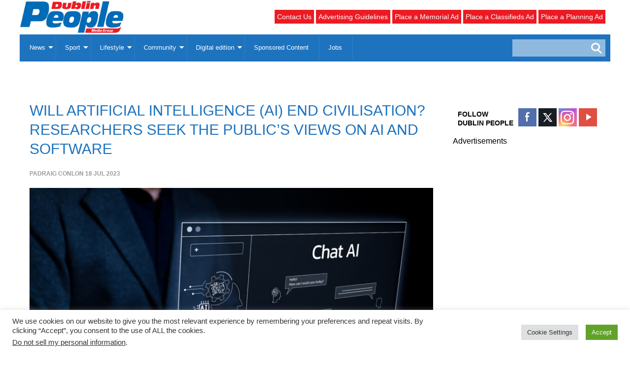

--- FILE ---
content_type: text/html; charset=UTF-8
request_url: https://dublinpeople.com/news/featured/articles/2023/07/18/43632-25/
body_size: 29295
content:
<!DOCTYPE html>
<html lang="en-ZA">
<head>
	<meta charset="UTF-8">
    <meta name="viewport" content="width=device-width, initial-scale=1.0">	
	<link rel="profile" href="https://gmpg.org/xfn/11">
	<link rel="icon" type="image/png" href="https://secureservercdn.net/160.153.138.105/bhb.cd5.myftpupload.com/wp-content/uploads/2020/07/favicon.jpg">
	<script type="text/javascript">
/* <![CDATA[ */
(()=>{var e={};e.g=function(){if("object"==typeof globalThis)return globalThis;try{return this||new Function("return this")()}catch(e){if("object"==typeof window)return window}}(),function({ampUrl:n,isCustomizePreview:t,isAmpDevMode:r,noampQueryVarName:o,noampQueryVarValue:s,disabledStorageKey:i,mobileUserAgents:a,regexRegex:c}){if("undefined"==typeof sessionStorage)return;const d=new RegExp(c);if(!a.some((e=>{const n=e.match(d);return!(!n||!new RegExp(n[1],n[2]).test(navigator.userAgent))||navigator.userAgent.includes(e)})))return;e.g.addEventListener("DOMContentLoaded",(()=>{const e=document.getElementById("amp-mobile-version-switcher");if(!e)return;e.hidden=!1;const n=e.querySelector("a[href]");n&&n.addEventListener("click",(()=>{sessionStorage.removeItem(i)}))}));const g=r&&["paired-browsing-non-amp","paired-browsing-amp"].includes(window.name);if(sessionStorage.getItem(i)||t||g)return;const u=new URL(location.href),m=new URL(n);m.hash=u.hash,u.searchParams.has(o)&&s===u.searchParams.get(o)?sessionStorage.setItem(i,"1"):m.href!==u.href&&(window.stop(),location.replace(m.href))}({"ampUrl":"https:\/\/dublinpeople.com\/news\/featured\/articles\/2023\/07\/18\/43632-25\/?amp=1","noampQueryVarName":"noamp","noampQueryVarValue":"mobile","disabledStorageKey":"amp_mobile_redirect_disabled","mobileUserAgents":["Mobile","Android","Silk\/","Kindle","BlackBerry","Opera Mini","Opera Mobi"],"regexRegex":"^\\\/((?:.|\\n)+)\\\/([i]*)$","isCustomizePreview":false,"isAmpDevMode":false})})();
/* ]]> */
</script>
<meta name='robots' content='index, follow, max-image-preview:large, max-snippet:-1, max-video-preview:-1' />
	<style>img:is([sizes="auto" i], [sizes^="auto," i]) { contain-intrinsic-size: 3000px 1500px }</style>
	<!-- Google tag (gtag.js) consent mode dataLayer added by Site Kit -->
<script type="text/javascript" id="google_gtagjs-js-consent-mode-data-layer">
/* <![CDATA[ */
window.dataLayer = window.dataLayer || [];function gtag(){dataLayer.push(arguments);}
gtag('consent', 'default', {"ad_personalization":"denied","ad_storage":"denied","ad_user_data":"denied","analytics_storage":"denied","functionality_storage":"denied","security_storage":"denied","personalization_storage":"denied","region":["AT","BE","BG","CH","CY","CZ","DE","DK","EE","ES","FI","FR","GB","GR","HR","HU","IE","IS","IT","LI","LT","LU","LV","MT","NL","NO","PL","PT","RO","SE","SI","SK"],"wait_for_update":500});
window._googlesitekitConsentCategoryMap = {"statistics":["analytics_storage"],"marketing":["ad_storage","ad_user_data","ad_personalization"],"functional":["functionality_storage","security_storage"],"preferences":["personalization_storage"]};
window._googlesitekitConsents = {"ad_personalization":"denied","ad_storage":"denied","ad_user_data":"denied","analytics_storage":"denied","functionality_storage":"denied","security_storage":"denied","personalization_storage":"denied","region":["AT","BE","BG","CH","CY","CZ","DE","DK","EE","ES","FI","FR","GB","GR","HR","HU","IE","IS","IT","LI","LT","LU","LV","MT","NL","NO","PL","PT","RO","SE","SI","SK"],"wait_for_update":500};
/* ]]> */
</script>
<!-- End Google tag (gtag.js) consent mode dataLayer added by Site Kit -->

	<!-- This site is optimized with the Yoast SEO Premium plugin v26.7 (Yoast SEO v26.7) - https://yoast.com/wordpress/plugins/seo/ -->
	<link rel="canonical" href="https://dublinpeople.com/news/featured/articles/2023/07/18/43632-25/" />
	<meta property="og:locale" content="en_US" />
	<meta property="og:type" content="article" />
	<meta property="og:title" content="Will artificial intelligence (AI) end civilisation? Researchers seek the public’s views on AI and software" />
	<meta property="og:description" content="Will artificial intelligence (AI) end civilisation as we know it? Researchers at Lero, the Science Foundation Ireland Research Centre for [&hellip;]" />
	<meta property="og:url" content="https://dublinpeople.com/news/featured/articles/2023/07/18/43632-25/" />
	<meta property="og:site_name" content="Dublin People" />
	<meta property="article:publisher" content="https://www.facebook.com/Dublinpeople/" />
	<meta property="article:published_time" content="2023-07-18T10:46:43+00:00" />
	<meta property="article:modified_time" content="2023-07-21T15:46:07+00:00" />
	<meta property="og:image" content="https://dublinpeople.com/wp-content/uploads/2023/07/bigstock-Chat-Bot-Chat-With-Ai-Or-Artif-476490959-scaled.jpg" />
	<meta property="og:image:width" content="2560" />
	<meta property="og:image:height" content="1633" />
	<meta property="og:image:type" content="image/jpeg" />
	<meta name="author" content="Padraig Conlon" />
	<meta name="twitter:card" content="summary_large_image" />
	<meta name="twitter:creator" content="@dublinpeople" />
	<meta name="twitter:site" content="@dublinpeople" />
	<meta name="twitter:label1" content="Written by" />
	<meta name="twitter:data1" content="Padraig Conlon" />
	<meta name="twitter:label2" content="Est. reading time" />
	<meta name="twitter:data2" content="2 minutes" />
	<script type="application/ld+json" class="yoast-schema-graph">{"@context":"https://schema.org","@graph":[{"@type":"Article","@id":"https://dublinpeople.com/news/featured/articles/2023/07/18/43632-25/#article","isPartOf":{"@id":"https://dublinpeople.com/news/featured/articles/2023/07/18/43632-25/"},"author":{"name":"Padraig Conlon","@id":"https://dublinpeople.com/#/schema/person/a74cc718cb3a5717e6a34200a65db740"},"headline":"Will artificial intelligence (AI) end civilisation? Researchers seek the public’s views on AI and software","datePublished":"2023-07-18T10:46:43+00:00","dateModified":"2023-07-21T15:46:07+00:00","mainEntityOfPage":{"@id":"https://dublinpeople.com/news/featured/articles/2023/07/18/43632-25/"},"wordCount":371,"commentCount":0,"publisher":{"@id":"https://dublinpeople.com/#organization"},"image":{"@id":"https://dublinpeople.com/news/featured/articles/2023/07/18/43632-25/#primaryimage"},"thumbnailUrl":"https://dublinpeople.com/wp-content/uploads/2023/07/bigstock-Chat-Bot-Chat-With-Ai-Or-Artif-476490959-scaled.jpg","articleSection":["Featured"],"inLanguage":"en-ZA","potentialAction":[{"@type":"CommentAction","name":"Comment","target":["https://dublinpeople.com/news/featured/articles/2023/07/18/43632-25/#respond"]}]},{"@type":"WebPage","@id":"https://dublinpeople.com/news/featured/articles/2023/07/18/43632-25/","url":"https://dublinpeople.com/news/featured/articles/2023/07/18/43632-25/","name":"Will artificial intelligence (AI) end civilisation? Researchers seek the public’s views on AI and software","isPartOf":{"@id":"https://dublinpeople.com/#website"},"primaryImageOfPage":{"@id":"https://dublinpeople.com/news/featured/articles/2023/07/18/43632-25/#primaryimage"},"image":{"@id":"https://dublinpeople.com/news/featured/articles/2023/07/18/43632-25/#primaryimage"},"thumbnailUrl":"https://dublinpeople.com/wp-content/uploads/2023/07/bigstock-Chat-Bot-Chat-With-Ai-Or-Artif-476490959-scaled.jpg","datePublished":"2023-07-18T10:46:43+00:00","dateModified":"2023-07-21T15:46:07+00:00","breadcrumb":{"@id":"https://dublinpeople.com/news/featured/articles/2023/07/18/43632-25/#breadcrumb"},"inLanguage":"en-ZA","potentialAction":[{"@type":"ReadAction","target":["https://dublinpeople.com/news/featured/articles/2023/07/18/43632-25/"]}]},{"@type":"ImageObject","inLanguage":"en-ZA","@id":"https://dublinpeople.com/news/featured/articles/2023/07/18/43632-25/#primaryimage","url":"https://dublinpeople.com/wp-content/uploads/2023/07/bigstock-Chat-Bot-Chat-With-Ai-Or-Artif-476490959-scaled.jpg","contentUrl":"https://dublinpeople.com/wp-content/uploads/2023/07/bigstock-Chat-Bot-Chat-With-Ai-Or-Artif-476490959-scaled.jpg","width":2560,"height":1633},{"@type":"BreadcrumbList","@id":"https://dublinpeople.com/news/featured/articles/2023/07/18/43632-25/#breadcrumb","itemListElement":[{"@type":"ListItem","position":1,"name":"Home","item":"https://dublinpeople.com/"},{"@type":"ListItem","position":2,"name":"Will artificial intelligence (AI) end civilisation? Researchers seek the public’s views on AI and software"}]},{"@type":"WebSite","@id":"https://dublinpeople.com/#website","url":"https://dublinpeople.com/","name":"Dublin People","description":"Dublin People Group","publisher":{"@id":"https://dublinpeople.com/#organization"},"potentialAction":[{"@type":"SearchAction","target":{"@type":"EntryPoint","urlTemplate":"https://dublinpeople.com/?s={search_term_string}"},"query-input":{"@type":"PropertyValueSpecification","valueRequired":true,"valueName":"search_term_string"}}],"inLanguage":"en-ZA"},{"@type":"Organization","@id":"https://dublinpeople.com/#organization","name":"Dublin People","url":"https://dublinpeople.com/","logo":{"@type":"ImageObject","inLanguage":"en-ZA","@id":"https://dublinpeople.com/#/schema/logo/image/","url":"https://dublinpeople.com/wp-content/uploads/2021/01/Dublin-People-Group.jpg","contentUrl":"https://dublinpeople.com/wp-content/uploads/2021/01/Dublin-People-Group.jpg","width":1447,"height":607,"caption":"Dublin People"},"image":{"@id":"https://dublinpeople.com/#/schema/logo/image/"},"sameAs":["https://www.facebook.com/Dublinpeople/","https://x.com/dublinpeople","https://www.facebook.com/northsidepeople/","https://www.facebook.com/southsidepeople/"]},{"@type":"Person","@id":"https://dublinpeople.com/#/schema/person/a74cc718cb3a5717e6a34200a65db740","name":"Padraig Conlon","image":{"@type":"ImageObject","inLanguage":"en-ZA","@id":"https://dublinpeople.com/#/schema/person/image/","url":"https://secure.gravatar.com/avatar/a63d97c9752870fc8c6ccdc0302f798349a5acfb8e048319c0e5c72f2435cbf7?s=96&d=mm&r=g","contentUrl":"https://secure.gravatar.com/avatar/a63d97c9752870fc8c6ccdc0302f798349a5acfb8e048319c0e5c72f2435cbf7?s=96&d=mm&r=g","caption":"Padraig Conlon"},"url":"https://dublinpeople.com/news/author/dp_padraigconlon/"}]}</script>
	<!-- / Yoast SEO Premium plugin. -->


<link rel='dns-prefetch' href='//www.googletagmanager.com' />
<link rel='dns-prefetch' href='//pagead2.googlesyndication.com' />
		<style>
			.lazyload,
			.lazyloading {
				max-width: 100%;
			}
		</style>
		<script type="text/javascript">
/* <![CDATA[ */
window._wpemojiSettings = {"baseUrl":"https:\/\/s.w.org\/images\/core\/emoji\/16.0.1\/72x72\/","ext":".png","svgUrl":"https:\/\/s.w.org\/images\/core\/emoji\/16.0.1\/svg\/","svgExt":".svg","source":{"concatemoji":"https:\/\/dublinpeople.com\/wp-includes\/js\/wp-emoji-release.min.js?ver=98bf5a5c44d96fe4f6cf669654883413"}};
/*! This file is auto-generated */
!function(s,n){var o,i,e;function c(e){try{var t={supportTests:e,timestamp:(new Date).valueOf()};sessionStorage.setItem(o,JSON.stringify(t))}catch(e){}}function p(e,t,n){e.clearRect(0,0,e.canvas.width,e.canvas.height),e.fillText(t,0,0);var t=new Uint32Array(e.getImageData(0,0,e.canvas.width,e.canvas.height).data),a=(e.clearRect(0,0,e.canvas.width,e.canvas.height),e.fillText(n,0,0),new Uint32Array(e.getImageData(0,0,e.canvas.width,e.canvas.height).data));return t.every(function(e,t){return e===a[t]})}function u(e,t){e.clearRect(0,0,e.canvas.width,e.canvas.height),e.fillText(t,0,0);for(var n=e.getImageData(16,16,1,1),a=0;a<n.data.length;a++)if(0!==n.data[a])return!1;return!0}function f(e,t,n,a){switch(t){case"flag":return n(e,"\ud83c\udff3\ufe0f\u200d\u26a7\ufe0f","\ud83c\udff3\ufe0f\u200b\u26a7\ufe0f")?!1:!n(e,"\ud83c\udde8\ud83c\uddf6","\ud83c\udde8\u200b\ud83c\uddf6")&&!n(e,"\ud83c\udff4\udb40\udc67\udb40\udc62\udb40\udc65\udb40\udc6e\udb40\udc67\udb40\udc7f","\ud83c\udff4\u200b\udb40\udc67\u200b\udb40\udc62\u200b\udb40\udc65\u200b\udb40\udc6e\u200b\udb40\udc67\u200b\udb40\udc7f");case"emoji":return!a(e,"\ud83e\udedf")}return!1}function g(e,t,n,a){var r="undefined"!=typeof WorkerGlobalScope&&self instanceof WorkerGlobalScope?new OffscreenCanvas(300,150):s.createElement("canvas"),o=r.getContext("2d",{willReadFrequently:!0}),i=(o.textBaseline="top",o.font="600 32px Arial",{});return e.forEach(function(e){i[e]=t(o,e,n,a)}),i}function t(e){var t=s.createElement("script");t.src=e,t.defer=!0,s.head.appendChild(t)}"undefined"!=typeof Promise&&(o="wpEmojiSettingsSupports",i=["flag","emoji"],n.supports={everything:!0,everythingExceptFlag:!0},e=new Promise(function(e){s.addEventListener("DOMContentLoaded",e,{once:!0})}),new Promise(function(t){var n=function(){try{var e=JSON.parse(sessionStorage.getItem(o));if("object"==typeof e&&"number"==typeof e.timestamp&&(new Date).valueOf()<e.timestamp+604800&&"object"==typeof e.supportTests)return e.supportTests}catch(e){}return null}();if(!n){if("undefined"!=typeof Worker&&"undefined"!=typeof OffscreenCanvas&&"undefined"!=typeof URL&&URL.createObjectURL&&"undefined"!=typeof Blob)try{var e="postMessage("+g.toString()+"("+[JSON.stringify(i),f.toString(),p.toString(),u.toString()].join(",")+"));",a=new Blob([e],{type:"text/javascript"}),r=new Worker(URL.createObjectURL(a),{name:"wpTestEmojiSupports"});return void(r.onmessage=function(e){c(n=e.data),r.terminate(),t(n)})}catch(e){}c(n=g(i,f,p,u))}t(n)}).then(function(e){for(var t in e)n.supports[t]=e[t],n.supports.everything=n.supports.everything&&n.supports[t],"flag"!==t&&(n.supports.everythingExceptFlag=n.supports.everythingExceptFlag&&n.supports[t]);n.supports.everythingExceptFlag=n.supports.everythingExceptFlag&&!n.supports.flag,n.DOMReady=!1,n.readyCallback=function(){n.DOMReady=!0}}).then(function(){return e}).then(function(){var e;n.supports.everything||(n.readyCallback(),(e=n.source||{}).concatemoji?t(e.concatemoji):e.wpemoji&&e.twemoji&&(t(e.twemoji),t(e.wpemoji)))}))}((window,document),window._wpemojiSettings);
/* ]]> */
</script>
<!-- dublinpeople.com is managing ads with Advanced Ads 2.0.16 – https://wpadvancedads.com/ --><script id="dubli-ready">
			window.advanced_ads_ready=function(e,a){a=a||"complete";var d=function(e){return"interactive"===a?"loading"!==e:"complete"===e};d(document.readyState)?e():document.addEventListener("readystatechange",(function(a){d(a.target.readyState)&&e()}),{once:"interactive"===a})},window.advanced_ads_ready_queue=window.advanced_ads_ready_queue||[];		</script>
		<link rel='stylesheet' id='stripe-main-styles-css' href='https://dublinpeople.com/wp-content/mu-plugins/vendor/godaddy/mwc-core/assets/css/stripe-settings.css' type='text/css' media='all' />
<link rel='stylesheet' id='gravity-forms-css-css' href='https://dublinpeople.com/wp-content/themes/dublinpeople/includes/gravityforms/css/gf.css?ver=98bf5a5c44d96fe4f6cf669654883413' type='text/css' media='all' />
<style id='wp-emoji-styles-inline-css' type='text/css'>

	img.wp-smiley, img.emoji {
		display: inline !important;
		border: none !important;
		box-shadow: none !important;
		height: 1em !important;
		width: 1em !important;
		margin: 0 0.07em !important;
		vertical-align: -0.1em !important;
		background: none !important;
		padding: 0 !important;
	}
</style>
<style id='wp-job-openings-blocks-style-inline-css' type='text/css'>
.wp-block-create-block-wjo-block{background-color:#21759b;border:1px dotted red;color:#fff;padding:2px}.awsm-b-row{display:-webkit-box;display:-ms-flexbox;display:-webkit-flex;display:flex;display:flexbox;-webkit-flex-flow:row wrap;margin:0 -15px;-webkit-box-orient:horizontal;-webkit-box-direction:normal;-ms-flex-flow:row wrap;flex-flow:row wrap}.awsm-b-row,.awsm-b-row *,.awsm-b-row :after,.awsm-b-row :before{-webkit-box-sizing:border-box;box-sizing:border-box}.awsm-b-grid-item{display:-webkit-box;display:-ms-flexbox;display:-webkit-flex;display:flex;float:left;padding:0 15px!important;width:33.333%;-webkit-box-orient:vertical;-webkit-box-direction:normal;-ms-flex-direction:column;flex-direction:column;-webkit-flex-direction:column}.awsm-b-grid-col-4 .awsm-b-grid-item{width:25%}.awsm-b-grid-col-2 .awsm-b-grid-item{width:50%}.awsm-b-grid-col .awsm-b-grid-item{width:100%}.awsm-b-job-hide{display:none!important}.awsm-job-show{display:block!important}.awsm-b-job-item{background:#fff;font-size:14px;padding:20px}a.awsm-b-job-item{text-decoration:none!important}.awsm-b-grid-item .awsm-b-job-item{border:1px solid #dddfe3;border-radius:2px;-webkit-box-shadow:0 1px 4px 0 rgba(0,0,0,.05);box-shadow:0 1px 4px 0 rgba(0,0,0,.05);display:-webkit-box;display:-ms-flexbox;display:-webkit-flex;display:flex;margin-bottom:30px;-webkit-box-orient:vertical;-webkit-box-direction:normal;-ms-flex-direction:column;flex-direction:column;-webkit-flex-direction:column;-webkit-box-flex:1;-ms-flex-positive:1;flex-grow:1;-webkit-flex-grow:1;-webkit-transition:all .3s ease;transition:all .3s ease}.awsm-b-grid-item .awsm-b-job-item:focus,.awsm-b-grid-item .awsm-b-job-item:hover{-webkit-box-shadow:0 3px 15px -5px rgba(0,0,0,.2);box-shadow:0 3px 15px -5px rgba(0,0,0,.2)}.awsm-b-grid-item .awsm-job-featured-image{margin-bottom:14px}.awsm-b-job-item h2.awsm-b-job-post-title{font-size:18px;margin:0 0 15px;text-align:left}.awsm-b-job-item h2.awsm-b-job-post-title a{font-size:18px}.awsm-b-grid-item .awsm-job-info{margin-bottom:10px;min-height:83px}.awsm-b-grid-item .awsm-job-info p{margin:0 0 8px}.awsm-b-job-wrap:after{clear:both;content:"";display:table}.awsm-b-filter-wrap,.awsm-b-filter-wrap *{-webkit-box-sizing:border-box;box-sizing:border-box}.awsm-b-filter-wrap{margin:0 -10px 20px}.awsm-b-filter-wrap form{display:-webkit-box;display:-webkit-flex;display:-ms-flexbox;display:flex;-webkit-flex-wrap:wrap;-ms-flex-wrap:wrap;flex-wrap:wrap}.awsm-b-filter-wrap .awsm-b-filter-items{display:none}.awsm-b-filter-wrap.awsm-b-full-width-search-filter-wrap .awsm-b-filter-item-search,.awsm-b-filter-wrap.awsm-b-full-width-search-filter-wrap .awsm-b-filter-items,.awsm-b-filter-wrap.awsm-b-no-search-filter-wrap .awsm-b-filter-items{width:100%}.awsm-b-filter-toggle{border:1px solid #ccc;border-radius:4px;display:-webkit-box;display:-webkit-flex;display:-ms-flexbox;display:flex;-webkit-flex-flow:wrap;-ms-flex-flow:wrap;flex-flow:wrap;margin:0 10px 10px;outline:none!important;padding:12px;width:46px}.awsm-b-filter-toggle.awsm-on{background:#ccc}.awsm-b-filter-toggle svg{height:20px;width:20px}.awsm-b-filter-wrap.awsm-b-no-search-filter-wrap .awsm-b-filter-toggle{width:100%;-webkit-box-align:center;-webkit-align-items:center;-ms-flex-align:center;align-items:center;-webkit-box-pack:justify;-webkit-justify-content:space-between;-ms-flex-pack:justify;justify-content:space-between;text-decoration:none}.awsm-b-filter-wrap.awsm-b-no-search-filter-wrap .awsm-b-filter-toggle svg{height:22px;width:22px}@media(min-width:768px){.awsm-b-filter-wrap .awsm-b-filter-items{display:-webkit-box!important;display:-webkit-flex!important;display:-ms-flexbox!important;display:flex!important;-webkit-flex-wrap:wrap;-ms-flex-wrap:wrap;flex-wrap:wrap;width:calc(100% - 250px)}.awsm-b-filter-toggle{display:none}.awsm-b-filter-item-search{width:250px}}.awsm-b-filter-wrap .awsm-b-filter-item{padding:0 10px 10px}.awsm-b-filter-item-search{padding:0 10px 10px;position:relative}@media(max-width:768px){.awsm-b-filter-wrap .awsm-b-filter-items{width:100%}.awsm-b-filter-item-search{width:calc(100% - 66px)}.awsm-b-filter-wrap .awsm-b-filter-item .awsm-selectric-wrapper{min-width:100%}}.awsm-b-filter-wrap .awsm-b-filter-item .awsm-b-job-form-control{min-height:48px;padding-right:58px}.awsm-b-filter-item-search .awsm-b-job-form-control{min-height:48px;padding-right:48px}.awsm-b-filter-item-search-in{position:relative}.awsm-b-filter-item-search .awsm-b-job-search-icon-wrapper{color:#ccc;cursor:pointer;font-size:16px;height:100%;line-height:48px;position:absolute;right:0;text-align:center;top:0;width:48px}.awsm-b-jobs-none-container{padding:25px}.awsm-b-jobs-none-container p{margin:0;padding:5px}.awsm-b-row .awsm-b-jobs-pagination{padding:0 15px;width:100%}.awsm-b-jobs-pagination{float:left;width:100%}.awsm-b-load-more-main a.awsm-b-load-more,.awsm-load-more-classic a.page-numbers{background:#fff;border:1px solid #dddfe3;-webkit-box-shadow:0 1px 4px 0 rgba(0,0,0,.05);box-shadow:0 1px 4px 0 rgba(0,0,0,.05);display:block;margin:0!important;outline:none!important;padding:20px;text-align:center;text-decoration:none!important;-webkit-transition:all .3s ease;transition:all .3s ease}.awsm-load-more-classic a.page-numbers,.awsm-load-more-classic span.page-numbers{font-size:90%;padding:5px 10px}.awsm-load-more-classic{text-align:center}.awsm-b-load-more-main a.awsm-load-more:focus,.awsm-b-load-more-main a.awsm-load-more:hover,.awsm-load-more-classic a.page-numbers:focus,.awsm-load-more-classic a.page-numbers:hover{-webkit-box-shadow:0 3px 15px -5px rgba(0,0,0,.2);box-shadow:0 3px 15px -5px rgba(0,0,0,.2)}.awsm-b-jobs-pagination.awsm-load-more-classic ul{list-style:none;margin:0;padding:0}.awsm-b-jobs-pagination.awsm-load-more-classic ul li{display:inline-block}.awsm-b-lists{border:1px solid #ededed}.awsm-b-list-item{width:100%}.awsm-b-list-item h2.awsm-job-b-post-title{margin-bottom:0}.awsm-b-list-item .awsm-job-featured-image{float:left;margin-right:10px}.awsm-b-list-item .awsm-job-featured-image img{height:50px;width:50px}.awsm-b-list-item .awsm-b-job-item{border-bottom:1px solid rgba(0,0,0,.13)}.awsm-b-list-item .awsm-b-job-item:after{clear:both;content:"";display:table}.awsm-b-list-left-col{float:left;width:50%}.awsm-b-list-right-col{float:left;text-align:right;width:50%}.awsm-b-list-item .awsm-job-specification-wrapper{display:inline-block;vertical-align:middle}.awsm-b-list-item .awsm-job-specification-item{display:inline-block;margin:0 15px 0 0;vertical-align:middle}a.awsm-b-job-item .awsm-job-specification-item{color:#4c4c4c}.awsm-b-list-item .awsm-job-more-container{display:inline-block;vertical-align:middle}.awsm-job-more-container .awsm-job-more span:before{content:"→"}.awsm-b-lists .awsm-b-jobs-pagination{margin-top:30px}.awsm-job-specification-item>[class^=awsm-job-icon-]{margin-right:6px}.awsm-job-specification-term:after{content:", "}.awsm-job-specification-term:last-child:after{content:""}.awsm-job-single-wrap,.awsm-job-single-wrap *,.awsm-job-single-wrap :after,.awsm-job-single-wrap :before{-webkit-box-sizing:border-box;box-sizing:border-box}.awsm-job-single-wrap{margin-bottom:1.3em}.awsm-job-single-wrap:after{clear:both;content:"";display:table}.awsm-job-content{padding-bottom:32px}.awsm-job-single-wrap.awsm-col-2 .awsm-job-content{float:left;padding-right:15px;width:55%}.awsm-job-single-wrap.awsm-col-2 .awsm-job-form{float:left;padding-left:15px;width:45%}.awsm-job-head,.awsm_job_spec_above_content{margin-bottom:20px}.awsm-job-head h1{margin:0 0 20px}.awsm-job-list-info span{margin-right:10px}.awsm-job-single-wrap .awsm-job-expiration-label{font-weight:700}.awsm-job-form-inner{background:#fff;border:1px solid #dddfe3;padding:35px}.awsm-job-form-inner h2{margin:0 0 30px}.awsm-job-form-group{margin-bottom:20px}.awsm-job-form-group input[type=checkbox],.awsm-job-form-group input[type=radio]{margin-right:5px}.awsm-job-form-group label{display:block;margin-bottom:10px}.awsm-job-form-options-container label,.awsm-job-inline-group label{display:inline;font-weight:400}.awsm-b-job-form-control{display:block;width:100%}.awsm-job-form-options-container span{display:inline-block;margin-bottom:10px;margin-left:10px}.awsm-job-submit{background:#0195ff;border:1px solid #0195ff;color:#fff;padding:10px 30px}.awsm-job-submit:focus,.awsm-job-submit:hover{background:rgba(0,0,0,0);color:#0195ff}.awsm-job-form-error{color:#db4c4c;font-weight:500}.awsm-b-job-form-control.awsm-job-form-error,.awsm-b-job-form-control.awsm-job-form-error:focus{border:1px solid #db4c4c}.awsm-error-message,.awsm-success-message{padding:12px 25px}.awsm-error-message p:empty,.awsm-success-message p:empty{display:none}.awsm-error-message p,.awsm-success-message p{margin:0!important;padding:0!important}.awsm-success-message{border:1px solid #1ea508}.awsm-error-message{border:1px solid #db4c4c}ul.awsm-error-message li{line-height:1.8em;margin-left:1.2em}.awsm-expired-message{padding:25px}.awsm-expired-message p{margin:1em 0}.awsm-job-container{margin:0 auto;max-width:1170px;padding:50px 0;width:100%}.awsm-jobs-loading{position:relative}.awsm-b-job-listings:after{content:"";height:100%;left:0;opacity:0;position:absolute;top:0;-webkit-transition:all .3s ease;transition:all .3s ease;visibility:hidden;width:100%}.awsm-b-job-listings.awsm-jobs-loading:after{opacity:1;visibility:visible}.awsm-b-sr-only{height:1px;margin:-1px;overflow:hidden;padding:0;position:absolute;width:1px;clip:rect(0,0,0,0);border:0}@media(max-width:1024px){.awsm-b-grid-col-4 .awsm-b-grid-item{width:33.333%}}@media(max-width:992px){.awsm-job-single-wrap.awsm-col-2 .awsm-job-content{padding-right:0;width:100%}.awsm-job-single-wrap.awsm-col-2 .awsm-job-form{padding-left:0;width:100%}}@media(max-width:768px){.awsm-b-grid-col-3 .awsm-b-grid-item,.awsm-b-grid-col-4 .awsm-b-grid-item,.awsm-b-grid-item{width:50%}.awsm-b-list-left-col{padding-bottom:10px;width:100%}.awsm-b-list-right-col{text-align:left;width:100%}}@media(max-width:648px){.awsm-b-grid-col-2 .awsm-b-grid-item,.awsm-b-grid-col-3 .awsm-b-grid-item,.awsm-b-grid-col-4 .awsm-b-grid-item,.awsm-b-grid-item{width:100%}.awsm-b-list-item .awsm-job-specification-wrapper{display:block;float:none;padding-bottom:5px}.awsm-b-list-item .awsm-job-more-container{display:block;float:none}}.awsm-job-form-plugin-style .awsm-b-job-form-control{border:1px solid #ccc;border-radius:4px;color:#060606;display:block;font:inherit;line-height:1;min-height:46px;padding:8px 15px;-webkit-transition:all .3s ease;transition:all .3s ease;width:100%}.awsm-job-form-plugin-style .awsm-b-job-form-control:focus{border-color:#060606;-webkit-box-shadow:none;box-shadow:none;outline:none}.awsm-job-form-plugin-style .awsm-b-job-form-control.awsm-job-form-error{border-color:#db4c4c}.awsm-job-form-plugin-style textarea.awsm-b-job-form-control{min-height:80px}.awsm-job-form-plugin-style .awsm-application-submit-btn,.awsm-job-form-plugin-style .awsm-jobs-primary-button{background:#060606;border-radius:45px;color:#fff;padding:16px 32px;-webkit-transition:all .3s ease;transition:all .3s ease}.awsm-job-form-plugin-style .awsm-application-submit-btn:focus,.awsm-job-form-plugin-style .awsm-application-submit-btn:hover,.awsm-job-form-plugin-style .awsm-jobs-primary-button:focus,.awsm-job-form-plugin-style .awsm-jobs-primary-button:hover{background:#060606;color:#fff;outline:none}.awsm-job-form-plugin-style .awsm-jobs-primary-button{cursor:pointer}.awsm-job-form-plugin-style .awsm-jobs-primary-button:disabled{opacity:.5;pointer-events:none}.awsm-job-form-plugin-style .awsm-selectric{border-color:#ccc;border-radius:4px;-webkit-box-shadow:none;box-shadow:none}.awsm-job-form-plugin-style .awsm-selectric-open .awsm-selectric{border-color:#060606}.awsm-job-form-plugin-style .awsm-selectric .label{margin-left:15px}.awsm-jobs-is-block-theme .site-branding{padding:0 2.1rem}.awsm-jobs-is-block-theme .site-content{padding:0 2.1rem 3rem}.awsm-jobs-is-block-theme .site-title{margin-bottom:0}.awsm-b-job-wrap,.awsm-b-job-wrap *{-webkit-box-sizing:border-box;box-sizing:border-box}

</style>
<link rel='stylesheet' id='awsm-jobs-general-css' href='https://dublinpeople.com/wp-content/plugins/wp-job-openings/assets/css/general.min.css?ver=3.5.4' type='text/css' media='all' />
<link rel='stylesheet' id='awsm-jobs-style-css' href='https://dublinpeople.com/wp-content/plugins/wp-job-openings/assets/css/style.min.css?ver=3.5.4' type='text/css' media='all' />
<link rel='stylesheet' id='cookie-law-info-css' href='https://dublinpeople.com/wp-content/plugins/cookie-law-info/legacy/public/css/cookie-law-info-public.css?ver=3.3.9.1' type='text/css' media='all' />
<link rel='stylesheet' id='cookie-law-info-gdpr-css' href='https://dublinpeople.com/wp-content/plugins/cookie-law-info/legacy/public/css/cookie-law-info-gdpr.css?ver=3.3.9.1' type='text/css' media='all' />
<link rel='stylesheet' id='woocommerce-layout-css' href='https://dublinpeople.com/wp-content/plugins/woocommerce/assets/css/woocommerce-layout.css?ver=10.4.3' type='text/css' media='all' />
<link rel='stylesheet' id='woocommerce-smallscreen-css' href='https://dublinpeople.com/wp-content/plugins/woocommerce/assets/css/woocommerce-smallscreen.css?ver=10.4.3' type='text/css' media='only screen and (max-width: 768px)' />
<link rel='stylesheet' id='woocommerce-general-css' href='https://dublinpeople.com/wp-content/plugins/woocommerce/assets/css/woocommerce.css?ver=10.4.3' type='text/css' media='all' />
<style id='woocommerce-inline-inline-css' type='text/css'>
.woocommerce form .form-row .required { visibility: visible; }
</style>
<link rel='stylesheet' id='cmplz-general-css' href='https://dublinpeople.com/wp-content/plugins/complianz-gdpr-premium/assets/css/cookieblocker.min.css?ver=1761968135' type='text/css' media='all' />
<link rel='stylesheet' id='wp-components-css' href='https://dublinpeople.com/wp-includes/css/dist/components/style.min.css?ver=98bf5a5c44d96fe4f6cf669654883413' type='text/css' media='all' />
<link rel='stylesheet' id='godaddy-styles-css' href='https://dublinpeople.com/wp-content/mu-plugins/vendor/wpex/godaddy-launch/includes/Dependencies/GoDaddy/Styles/build/latest.css?ver=2.0.2' type='text/css' media='all' />
<link rel='stylesheet' id='child-style-css' href='https://dublinpeople.com/wp-content/themes/dublinpeople/style.css?ver=20260118045412' type='text/css' media='all' />
<script type="text/javascript" src="https://dublinpeople.com/wp-includes/js/jquery/jquery.min.js?ver=3.7.1" id="jquery-core-js"></script>
<script type="text/javascript" src="https://dublinpeople.com/wp-includes/js/jquery/jquery-migrate.min.js?ver=3.4.1" id="jquery-migrate-js"></script>
<script type="text/javascript" async src="https://dublinpeople.com/wp-content/plugins/burst-statistics/assets/js/timeme/timeme.min.js?ver=1767973848" id="burst-timeme-js"></script>
<script type="text/javascript" src="https://dublinpeople.com/wp-includes/js/dist/hooks.min.js?ver=4d63a3d491d11ffd8ac6" id="wp-hooks-js"></script>
<script type="text/javascript" src="https://dublinpeople.com/wp-includes/js/dist/i18n.min.js?ver=5e580eb46a90c2b997e6" id="wp-i18n-js"></script>
<script type="text/javascript" id="wp-i18n-js-after">
/* <![CDATA[ */
wp.i18n.setLocaleData( { 'text direction\u0004ltr': [ 'ltr' ] } );
wp.i18n.setLocaleData( { 'text direction\u0004ltr': [ 'ltr' ] } );
/* ]]> */
</script>
<script type="text/javascript" src="https://dublinpeople.com/wp-includes/js/dist/vendor/wp-polyfill.min.js?ver=3.15.0" id="wp-polyfill-js"></script>
<script type="text/javascript" src="https://dublinpeople.com/wp-includes/js/dist/url.min.js?ver=c2964167dfe2477c14ea" id="wp-url-js"></script>
<script type="text/javascript" id="wp-api-fetch-js-translations">
/* <![CDATA[ */
( function( domain, translations ) {
	var localeData = translations.locale_data[ domain ] || translations.locale_data.messages;
	localeData[""].domain = domain;
	wp.i18n.setLocaleData( localeData, domain );
} )( "default", {"translation-revision-date":"2025-07-29 13:22:09+0000","generator":"GlotPress\/4.0.1","domain":"messages","locale_data":{"messages":{"":{"domain":"messages","plural-forms":"nplurals=2; plural=n != 1;","lang":"en_ZA"},"You are probably offline.":["You are probably offline."],"Media upload failed. If this is a photo or a large image, please scale it down and try again.":["Media upload failed. If this is a photo or a large image, please scale it down and try again."],"The response is not a valid JSON response.":["The response is not a valid JSON response."],"An unknown error occurred.":["An unknown error occurred."]}},"comment":{"reference":"wp-includes\/js\/dist\/api-fetch.js"}} );
/* ]]> */
</script>
<script type="text/javascript" src="https://dublinpeople.com/wp-includes/js/dist/api-fetch.min.js?ver=3623a576c78df404ff20" id="wp-api-fetch-js"></script>
<script type="text/javascript" id="wp-api-fetch-js-after">
/* <![CDATA[ */
wp.apiFetch.use( wp.apiFetch.createRootURLMiddleware( "https://dublinpeople.com/wp-json/" ) );
wp.apiFetch.nonceMiddleware = wp.apiFetch.createNonceMiddleware( "32f1ca4034" );
wp.apiFetch.use( wp.apiFetch.nonceMiddleware );
wp.apiFetch.use( wp.apiFetch.mediaUploadMiddleware );
wp.apiFetch.nonceEndpoint = "https://dublinpeople.com/wp-admin/admin-ajax.php?action=rest-nonce";
/* ]]> */
</script>
<script type="text/javascript" async src="https://dublinpeople.com/wp-content/uploads/burst/js/burst.min.js?ver=1768664918" id="burst-js"></script>
<script type="text/plain" data-cli-class="cli-blocker-script"  data-cli-script-type="analytics" data-cli-block="true"  data-cli-element-position="head" src="https://dublinpeople.com/wp-content/plugins/google-analytics-for-wordpress/assets/js/frontend-gtag.min.js?ver=9.11.1" id="monsterinsights-frontend-script-js" async="async" data-wp-strategy="async"></script>
<script data-cfasync="false" data-wpfc-render="false" type="text/javascript" id='monsterinsights-frontend-script-js-extra'>/* <![CDATA[ */
var monsterinsights_frontend = {"js_events_tracking":"true","download_extensions":"","inbound_paths":"[]","home_url":"https:\/\/dublinpeople.com","hash_tracking":"false","v4_id":"G-3Z3F9EDNFM"};/* ]]> */
</script>
<script type="text/javascript" id="cookie-law-info-js-extra">
/* <![CDATA[ */
var Cli_Data = {"nn_cookie_ids":[],"cookielist":[],"non_necessary_cookies":[],"ccpaEnabled":"1","ccpaRegionBased":"","ccpaBarEnabled":"","strictlyEnabled":["necessary","obligatoire"],"ccpaType":"ccpa_gdpr","js_blocking":"1","custom_integration":"","triggerDomRefresh":"","secure_cookies":""};
var cli_cookiebar_settings = {"animate_speed_hide":"500","animate_speed_show":"500","background":"#FFF","border":"#b1a6a6c2","border_on":"","button_1_button_colour":"#61a229","button_1_button_hover":"#4e8221","button_1_link_colour":"#fff","button_1_as_button":"1","button_1_new_win":"","button_2_button_colour":"#333","button_2_button_hover":"#292929","button_2_link_colour":"#444","button_2_as_button":"","button_2_hidebar":"","button_3_button_colour":"#dedfe0","button_3_button_hover":"#b2b2b3","button_3_link_colour":"#333333","button_3_as_button":"1","button_3_new_win":"","button_4_button_colour":"#dedfe0","button_4_button_hover":"#b2b2b3","button_4_link_colour":"#333333","button_4_as_button":"1","button_7_button_colour":"#61a229","button_7_button_hover":"#4e8221","button_7_link_colour":"#fff","button_7_as_button":"1","button_7_new_win":"","font_family":"inherit","header_fix":"","notify_animate_hide":"1","notify_animate_show":"","notify_div_id":"#cookie-law-info-bar","notify_position_horizontal":"right","notify_position_vertical":"bottom","scroll_close":"","scroll_close_reload":"","accept_close_reload":"","reject_close_reload":"","showagain_tab":"","showagain_background":"#fff","showagain_border":"#000","showagain_div_id":"#cookie-law-info-again","showagain_x_position":"100px","text":"#333333","show_once_yn":"","show_once":"10000","logging_on":"","as_popup":"","popup_overlay":"1","bar_heading_text":"","cookie_bar_as":"banner","popup_showagain_position":"bottom-right","widget_position":"left"};
var log_object = {"ajax_url":"https:\/\/dublinpeople.com\/wp-admin\/admin-ajax.php"};
/* ]]> */
</script>
<script type="text/javascript" src="https://dublinpeople.com/wp-content/plugins/cookie-law-info/legacy/public/js/cookie-law-info-public.js?ver=3.3.9.1" id="cookie-law-info-js"></script>
<script type="text/javascript" id="cookie-law-info-ccpa-js-extra">
/* <![CDATA[ */
var ccpa_data = {"opt_out_prompt":"Do you really wish to opt out?","opt_out_confirm":"Confirm","opt_out_cancel":"Cancel"};
/* ]]> */
</script>
<script type="text/javascript" src="https://dublinpeople.com/wp-content/plugins/cookie-law-info/legacy/admin/modules/ccpa/assets/js/cookie-law-info-ccpa.js?ver=3.3.9.1" id="cookie-law-info-ccpa-js"></script>
<script type="text/javascript" id="track-the-click-js-extra">
/* <![CDATA[ */
var ajax_var = {"nonce":"32f1ca4034"};
var ttc_data = {"proBeacon":""};
/* ]]> */
</script>
<script type="text/javascript" src="https://dublinpeople.com/wp-content/plugins/track-the-click/public/js/track-the-click-public.js?ver=0.4.0" id="track-the-click-js" data-noptimize="true" data-no-optimize="1"></script>
<script type="text/javascript" id="track-the-click-js-after" data-noptimize="true" data-no-optimize="1">
/* <![CDATA[ */
function getHomeURL() {return "https://dublinpeople.com";}
function getPostID() {return 49016;}
function showClickCounts() {return false;}
/* ]]> */
</script>
<script type="text/javascript" src="https://dublinpeople.com/wp-content/plugins/woocommerce/assets/js/jquery-blockui/jquery.blockUI.min.js?ver=2.7.0-wc.10.4.3" id="wc-jquery-blockui-js" defer="defer" data-wp-strategy="defer"></script>
<script type="text/javascript" id="wc-add-to-cart-js-extra">
/* <![CDATA[ */
var wc_add_to_cart_params = {"ajax_url":"\/wp-admin\/admin-ajax.php","wc_ajax_url":"\/?wc-ajax=%%endpoint%%","i18n_view_cart":"View basket","cart_url":"https:\/\/dublinpeople.com\/basket\/","is_cart":"","cart_redirect_after_add":"no"};
/* ]]> */
</script>
<script type="text/javascript" src="https://dublinpeople.com/wp-content/plugins/woocommerce/assets/js/frontend/add-to-cart.min.js?ver=10.4.3" id="wc-add-to-cart-js" defer="defer" data-wp-strategy="defer"></script>
<script type="text/javascript" src="https://dublinpeople.com/wp-content/plugins/woocommerce/assets/js/js-cookie/js.cookie.min.js?ver=2.1.4-wc.10.4.3" id="wc-js-cookie-js" defer="defer" data-wp-strategy="defer"></script>
<script type="text/javascript" id="woocommerce-js-extra">
/* <![CDATA[ */
var woocommerce_params = {"ajax_url":"\/wp-admin\/admin-ajax.php","wc_ajax_url":"\/?wc-ajax=%%endpoint%%","i18n_password_show":"Show password","i18n_password_hide":"Hide password"};
/* ]]> */
</script>
<script type="text/javascript" src="https://dublinpeople.com/wp-content/plugins/woocommerce/assets/js/frontend/woocommerce.min.js?ver=10.4.3" id="woocommerce-js" defer="defer" data-wp-strategy="defer"></script>
<script type="text/javascript" id="advanced-ads-advanced-js-js-extra">
/* <![CDATA[ */
var advads_options = {"blog_id":"1","privacy":{"enabled":false,"state":"not_needed"}};
/* ]]> */
</script>
<script type="text/javascript" src="https://dublinpeople.com/wp-content/plugins/advanced-ads/public/assets/js/advanced.min.js?ver=2.0.16" id="advanced-ads-advanced-js-js"></script>

<!-- Google tag (gtag.js) snippet added by Site Kit -->
<!-- Google Analytics snippet added by Site Kit -->
<script type="text/javascript" id="google_gtagjs-js-before">
/* <![CDATA[ */
	
		window['gtag_enable_tcf_support'] = false;
window.dataLayer = window.dataLayer || [];
function gtag(){
	dataLayer.push(arguments);
}
gtag('set', 'ads_data_redaction', false);
gtag('set', 'url_passthrough', false);
gtag('consent', 'default', {
	'security_storage': "granted",
	'functionality_storage': "granted",
	'personalization_storage': "denied",
	'analytics_storage': 'denied',
	'ad_storage': "denied",
	'ad_user_data': 'denied',
	'ad_personalization': 'denied',
});

document.addEventListener("cmplz_fire_categories", function (e) {
	function gtag(){
		dataLayer.push(arguments);
	}
	var consentedCategories = e.detail.categories;
	let preferences = 'denied';
	let statistics = 'denied';
	let marketing = 'denied';

	if (cmplz_in_array( 'preferences', consentedCategories )) {
		preferences = 'granted';
	}

	if (cmplz_in_array( 'statistics', consentedCategories )) {
		statistics = 'granted';
	}

	if (cmplz_in_array( 'marketing', consentedCategories )) {
		marketing = 'granted';
	}
	gtag('consent', 'update', {
		'security_storage': "granted",
		'functionality_storage': "granted",
		'personalization_storage': preferences,
		'analytics_storage': statistics,
		'ad_storage': marketing,
		'ad_user_data': marketing,
		'ad_personalization': marketing,
	});
});

document.addEventListener("cmplz_revoke", function (e) {
	gtag('consent', 'update', {
		'security_storage': "granted",
		'functionality_storage': "granted",
		'personalization_storage': "denied",
		'analytics_storage': 'denied',
		'ad_storage': "denied",
		'ad_user_data': 'denied',
		'ad_personalization': 'denied',
	});
});
	
	
/* ]]> */
</script>
<script type="text/javascript" src="https://www.googletagmanager.com/gtag/js?id=GT-PLTZ3FV" id="google_gtagjs-js" async></script>
<script type="text/javascript" id="google_gtagjs-js-after">
/* <![CDATA[ */
window.dataLayer = window.dataLayer || [];function gtag(){dataLayer.push(arguments);}
gtag("set","linker",{"domains":["dublinpeople.com"]});
gtag("js", new Date());
gtag("set", "developer_id.dZTNiMT", true);
gtag("config", "GT-PLTZ3FV", {"googlesitekit_post_type":"post"});
/* ]]> */
</script>
<link rel="https://api.w.org/" href="https://dublinpeople.com/wp-json/" /><link rel="alternate" title="JSON" type="application/json" href="https://dublinpeople.com/wp-json/wp/v2/posts/49016" /><link rel="EditURI" type="application/rsd+xml" title="RSD" href="https://dublinpeople.com/xmlrpc.php?rsd" />
<link rel="alternate" title="oEmbed (JSON)" type="application/json+oembed" href="https://dublinpeople.com/wp-json/oembed/1.0/embed?url=https%3A%2F%2Fdublinpeople.com%2Fnews%2Ffeatured%2Farticles%2F2023%2F07%2F18%2F43632-25%2F" />
<link rel="alternate" title="oEmbed (XML)" type="text/xml+oembed" href="https://dublinpeople.com/wp-json/oembed/1.0/embed?url=https%3A%2F%2Fdublinpeople.com%2Fnews%2Ffeatured%2Farticles%2F2023%2F07%2F18%2F43632-25%2F&#038;format=xml" />
<meta name="generator" content="Site Kit by Google 1.170.0" /><link rel="alternate" type="text/html" media="only screen and (max-width: 640px)" href="https://dublinpeople.com/news/featured/articles/2023/07/18/43632-25/?amp=1">			<style>.cmplz-hidden {
					display: none !important;
				}</style>		<script>
			document.documentElement.className = document.documentElement.className.replace('no-js', 'js');
		</script>
				<style>
			.no-js img.lazyload {
				display: none;
			}

			figure.wp-block-image img.lazyloading {
				min-width: 150px;
			}

			.lazyload,
			.lazyloading {
				--smush-placeholder-width: 100px;
				--smush-placeholder-aspect-ratio: 1/1;
				width: var(--smush-image-width, var(--smush-placeholder-width)) !important;
				aspect-ratio: var(--smush-image-aspect-ratio, var(--smush-placeholder-aspect-ratio)) !important;
			}

						.lazyload, .lazyloading {
				opacity: 0;
			}

			.lazyloaded {
				opacity: 1;
				transition: opacity 400ms;
				transition-delay: 0ms;
			}

					</style>
		<script>advads_items = { conditions: {}, display_callbacks: {}, display_effect_callbacks: {}, hide_callbacks: {}, backgrounds: {}, effect_durations: {}, close_functions: {}, showed: [] };</script><style type="text/css" id="dubli-layer-custom-css"></style>	<noscript><style>.woocommerce-product-gallery{ opacity: 1 !important; }</style></noscript>
	
<!-- Google AdSense meta tags added by Site Kit -->
<meta name="google-adsense-platform-account" content="ca-host-pub-2644536267352236">
<meta name="google-adsense-platform-domain" content="sitekit.withgoogle.com">
<!-- End Google AdSense meta tags added by Site Kit -->
<meta name="generator" content="Elementor 3.34.1; features: additional_custom_breakpoints; settings: css_print_method-external, google_font-enabled, font_display-auto">
		<script type="text/javascript">
			var advadsCfpQueue = [];
			var advadsCfpAd = function( adID ) {
				if ( 'undefined' === typeof advadsProCfp ) {
					advadsCfpQueue.push( adID )
				} else {
					advadsProCfp.addElement( adID )
				}
			}
		</script>
					<style>
				.e-con.e-parent:nth-of-type(n+4):not(.e-lazyloaded):not(.e-no-lazyload),
				.e-con.e-parent:nth-of-type(n+4):not(.e-lazyloaded):not(.e-no-lazyload) * {
					background-image: none !important;
				}
				@media screen and (max-height: 1024px) {
					.e-con.e-parent:nth-of-type(n+3):not(.e-lazyloaded):not(.e-no-lazyload),
					.e-con.e-parent:nth-of-type(n+3):not(.e-lazyloaded):not(.e-no-lazyload) * {
						background-image: none !important;
					}
				}
				@media screen and (max-height: 640px) {
					.e-con.e-parent:nth-of-type(n+2):not(.e-lazyloaded):not(.e-no-lazyload),
					.e-con.e-parent:nth-of-type(n+2):not(.e-lazyloaded):not(.e-no-lazyload) * {
						background-image: none !important;
					}
				}
			</style>
			<link rel="amphtml" href="https://dublinpeople.com/news/featured/articles/2023/07/18/43632-25/?amp=1">
<!-- Google AdSense snippet added by Site Kit -->
<script type="text/javascript" async="async" src="https://pagead2.googlesyndication.com/pagead/js/adsbygoogle.js?client=ca-pub-1976190810371102&amp;host=ca-host-pub-2644536267352236" crossorigin="anonymous"></script>

<!-- End Google AdSense snippet added by Site Kit -->
<style>#amp-mobile-version-switcher{left:0;position:absolute;width:100%;z-index:100}#amp-mobile-version-switcher>a{background-color:#444;border:0;color:#eaeaea;display:block;font-family:-apple-system,BlinkMacSystemFont,Segoe UI,Roboto,Oxygen-Sans,Ubuntu,Cantarell,Helvetica Neue,sans-serif;font-size:16px;font-weight:600;padding:15px 0;text-align:center;-webkit-text-decoration:none;text-decoration:none}#amp-mobile-version-switcher>a:active,#amp-mobile-version-switcher>a:focus,#amp-mobile-version-switcher>a:hover{-webkit-text-decoration:underline;text-decoration:underline}</style>	
	<style type="text/css">
	


	.billboard_970x250{ margin:0px auto; max-width: 970px; }

		@media all and (max-width:768px){
			#header-ad{max-width:100% !important;}
			#footer-ad{max-width:100% !important;}
		}
	
	</style>



</head>
<body data-rsssl=1 data-cmplz=1 class="wp-singular post-template-default single single-post postid-49016 single-format-standard wp-theme-dublinpeople theme-dublinpeople woocommerce-no-js elementor-default elementor-kit-38720 aa-prefix-dubli-" data-burst_id="49016" data-burst_type="post">
	
	
	<div id="header">
		<div id="header-top">
			<div id="header-top-left"><a href="/"><img data-src="/uploads/2020/07/Dublin-People-2-small-1.jpg" src="/wp-content/uploads/2020/07/Dublin-People-2-large.jpg" alt="Dublin People"></a></div>
			<div id="header-top-right">
				<div id="cssmenu3" class="menu-top-menu-container"><ul id="menu-top-menu" class="menu"><li id="menu-item-36169" class="menu-item menu-item-type-post_type menu-item-object-page"><a href="https://dublinpeople.com/contact-us/"><span>Contact Us</span></a></li>
<li id="menu-item-38798" class="menu-item menu-item-type-post_type menu-item-object-page"><a href="https://dublinpeople.com/advertise-with-dublin-people/"><span>Advertising Guidelines</span></a></li>
<li id="menu-item-70778" class="menu-item menu-item-type-custom menu-item-object-custom"><a href="/ads/memorial/index.php"><span>Place a Memorial Ad</span></a></li>
<li id="menu-item-57539" class="menu-item menu-item-type-custom menu-item-object-custom"><a href="/ads/classified/index.php"><span>Place a Classifieds Ad</span></a></li>
<li id="menu-item-57540" class="menu-item menu-item-type-custom menu-item-object-custom"><a href="/ads/planning/index.php"><span>Place a Planning Ad</span></a></li>
</ul></div>
				<div id="menutoggle"><img data-src="/wp-content/themes/dublinpeople/images/menutoggle.jpg" alt="Toggle Menu" src="[data-uri]" class="lazyload" style="--smush-placeholder-width: 40px; --smush-placeholder-aspect-ratio: 40/40;"></div>
			</div>
		</div>
		<div id="header-bottom">
			<nav>
				<div id="cssmenu" class="menu-header-menu-container"><ul id="menu-header-menu" class="menu"><li id="menu-item-24251" class="menu-item menu-item-type-custom menu-item-object-custom menu-item-has-children has-sub"><a href="/"><span>News</span></a>
<ul>
	<li id="menu-item-23918" class="menu-item menu-item-type-taxonomy menu-item-object-category"><a href="https://dublinpeople.com/news/category/southside/"><span>Southside</span></a></li>
	<li id="menu-item-23917" class="menu-item menu-item-type-taxonomy menu-item-object-category"><a href="https://dublinpeople.com/news/category/northsideeast/"><span>Northside East</span></a></li>
	<li id="menu-item-23919" class="menu-item menu-item-type-taxonomy menu-item-object-category"><a href="https://dublinpeople.com/news/category/northsidewest/"><span>Northside West</span></a></li>
	<li id="menu-item-39180" class="menu-item menu-item-type-taxonomy menu-item-object-category"><a href="https://dublinpeople.com/news/category/business/"><span>Business</span></a></li>
	<li id="menu-item-39181" class="menu-item menu-item-type-taxonomy menu-item-object-category"><a href="https://dublinpeople.com/news/category/education/"><span>Education</span></a></li>
	<li id="menu-item-63289" class="menu-item menu-item-type-taxonomy menu-item-object-category"><a href="https://dublinpeople.com/news/category/community/election-hub-24/"><span>Election Hub</span></a></li>
</ul>
</li>
<li id="menu-item-39172" class="menu-item menu-item-type-taxonomy menu-item-object-category menu-item-has-children has-sub"><a href="https://dublinpeople.com/news/category/sport/"><span>Sport</span></a>
<ul>
	<li id="menu-item-60581" class="menu-item menu-item-type-post_type menu-item-object-page"><a href="https://dublinpeople.com/gaa/"><span>GAA</span></a></li>
</ul>
</li>
<li id="menu-item-36176" class="menu-item menu-item-type-taxonomy menu-item-object-category menu-item-has-children has-sub"><a href="https://dublinpeople.com/news/category/lifestyle/"><span>Lifestyle</span></a>
<ul>
	<li id="menu-item-39183" class="menu-item menu-item-type-taxonomy menu-item-object-category"><a href="https://dublinpeople.com/news/category/fashion/"><span>Fashion &#038; Beauty</span></a></li>
	<li id="menu-item-39184" class="menu-item menu-item-type-taxonomy menu-item-object-category"><a href="https://dublinpeople.com/news/category/health/"><span>Health</span></a></li>
	<li id="menu-item-39185" class="menu-item menu-item-type-taxonomy menu-item-object-category"><a href="https://dublinpeople.com/news/category/motoring/"><span>Motoring</span></a></li>
	<li id="menu-item-39186" class="menu-item menu-item-type-taxonomy menu-item-object-category"><a href="https://dublinpeople.com/news/category/travel/"><span>Travel</span></a></li>
	<li id="menu-item-39187" class="menu-item menu-item-type-taxonomy menu-item-object-category"><a href="https://dublinpeople.com/news/category/arts-culture/"><span>Arts &amp; Culture</span></a></li>
	<li id="menu-item-39188" class="menu-item menu-item-type-taxonomy menu-item-object-category"><a href="https://dublinpeople.com/news/category/house-home/"><span>House &amp; Home</span></a></li>
</ul>
</li>
<li id="menu-item-36177" class="menu-item menu-item-type-taxonomy menu-item-object-category menu-item-has-children has-sub"><a href="https://dublinpeople.com/news/category/community/"><span>Community</span></a>
<ul>
	<li id="menu-item-36174" class="menu-item menu-item-type-taxonomy menu-item-object-category"><a href="https://dublinpeople.com/news/category/court/"><span>Crime &amp; Courts</span></a></li>
</ul>
</li>
<li id="menu-item-39220" class="menu-item menu-item-type-custom menu-item-object-custom menu-item-has-children has-sub"><a href="#"><span>Digital edition</span></a>
<ul>
	<li id="menu-item-39221" class="menu-item menu-item-type-custom menu-item-object-custom"><a target="_blank" href="https://tinyurl.com/vbvkfupv"><span>Northside People East edition</span></a></li>
	<li id="menu-item-39223" class="menu-item menu-item-type-custom menu-item-object-custom"><a target="_blank" href="https://tinyurl.com/237nspm7"><span>Southside People edition</span></a></li>
	<li id="menu-item-39222" class="menu-item menu-item-type-custom menu-item-object-custom"><a target="_blank" href="https://tinyurl.com/2pvcca68"><span>Northside West edition</span></a></li>
</ul>
</li>
<li id="menu-item-63288" class="menu-item menu-item-type-taxonomy menu-item-object-category"><a href="https://dublinpeople.com/news/category/business/sponsored-content/"><span>Sponsored Content</span></a></li>
<li id="menu-item-72387" class="menu-item menu-item-type-post_type menu-item-object-page"><a href="https://dublinpeople.com/job-openings/"><span>Jobs</span></a></li>
</ul></div>				<div class="mobileonly"><div id="cssmenu4" class="menu-top-menu-container"><ul id="menu-top-menu-1" class="menu"><li class="menu-item menu-item-type-post_type menu-item-object-page"><a href="https://dublinpeople.com/contact-us/"><span>Contact Us</span></a></li>
<li class="menu-item menu-item-type-post_type menu-item-object-page"><a href="https://dublinpeople.com/advertise-with-dublin-people/"><span>Advertising Guidelines</span></a></li>
<li class="menu-item menu-item-type-custom menu-item-object-custom"><a href="/ads/memorial/index.php"><span>Place a Memorial Ad</span></a></li>
<li class="menu-item menu-item-type-custom menu-item-object-custom"><a href="/ads/classified/index.php"><span>Place a Classifieds Ad</span></a></li>
<li class="menu-item menu-item-type-custom menu-item-object-custom"><a href="/ads/planning/index.php"><span>Place a Planning Ad</span></a></li>
</ul></div></div>
			</nav>
			<div class="searchbox" aria-labelledby="td-header-search-button">
            <form method="get" class="td-search-form" action="/">
                <div role="search" class="td-head-form-search-wrap">
                    <input id="td-header-search" type="text" value="" name="s" autocomplete="off"><input class="wpb_button wpb_btn-inverse btn" type="submit" id="td-header-search-top" value="Search">
                </div>
            </form>
            <div id="td-aj-search"></div>
        </div>
			
		</div>	
		
		<div id="header-ad">
	
				</div>
		
		</div>	
	
	<div class="body-container">  
<div class="body-ad-wrapper-left">

	</div>
<div class="body-main-area">
	<div class="body-main-area-inner">
		<main class="body-content">
			<div style="padding: 20px;">
			<h1 class="page-title">Will artificial intelligence (AI) end civilisation? Researchers seek the public’s views on AI and software</h1>	
			
			<span class="news-date"><strong>Padraig Conlon</strong> 18 Jul 2023</span>

	 
						<div class="single-continer">
				<div class="single-thumb" style="position: relative !important; ">
					<img width="870" height="550" data-src="https://dublinpeople.com/wp-content/uploads/2023/07/bigstock-Chat-Bot-Chat-With-Ai-Or-Artif-476490959-870x550.jpg" class="attachment-dp-large size-dp-large wp-post-image lazyload" alt="" decoding="async" data-srcset="https://dublinpeople.com/wp-content/uploads/2023/07/bigstock-Chat-Bot-Chat-With-Ai-Or-Artif-476490959-870x550.jpg 870w, https://dublinpeople.com/wp-content/uploads/2023/07/bigstock-Chat-Bot-Chat-With-Ai-Or-Artif-476490959-300x191.jpg 300w" data-sizes="(max-width: 870px) 100vw, 870px" src="[data-uri]" style="--smush-placeholder-width: 870px; --smush-placeholder-aspect-ratio: 870/550;" />					<div class="single-thumb-text">
										</div>
				</div>
				<div class="single-copy"><p><strong>Will artificial intelligence (AI) end civilisation as we know it?</strong></p><div  class="dubli-dff9921dcfddb16b7fcf0884be654d21 dubli-in-story" id="dubli-dff9921dcfddb16b7fcf0884be654d21"></div>
<p>Researchers at Lero, the Science Foundation Ireland Research Centre for Software and University College Cork, are seeking help determining what the public believes and knows about AI and software more generally.</p>
<p>Psychologist Dr Sarah Robinson, a senior postdoctoral researcher with Lero, is asking members of the public to take part in a ten-minute anonymised <a href="https://ucc.qualtrics.com/jfe/form/SV_e5Qpw5up5HfLvNk">online survey</a> to establish what peoples’ hopes and fears are for AI and software in general.</p>
<p>“As the experts debate, little attention is given to what the public thinks – and the debate is raging. Some AI experts express concern that others prioritise imagined apocalyptic scenarios over immediate concerns – such as racist and sexist biases being programmed into machines.</p>
<p>&#8220;As software impacts all our lives, the public is a key stakeholder in deciding what being responsible for software should mean. So, that’s why we want to find out what the public is thinking,” added the UCC-based researcher.</p>
<p>Dr Robinson said that, for example, human rights abuses are happening through AI and facial recognition software.</p><div><div class="ad ad300x250" id="20260118045412"><div class="advert-title">Advertisement</div><div class="block">     
<!-- ad300x250 -->
<ins class="adsbygoogle"
     style="display:block"
     data-ad-client="ca-pub-3217256495855877"
     data-ad-slot="20260118045412"
     data-ad-format="auto"
     data-full-width-responsive="true"></ins>
<script>
     (adsbygoogle = window.adsbygoogle || []).push({});
</script>
</div></div></div>
<p>“Research by my Lero colleague Dr Abeba Birhane and others found that data used to train some AI is contaminated with racist and misogynist language.</p>
<p>&#8220;As AI becomes widespread, the use of biased data may lead to harm and further marginalisation for already marginalised groups.</p>
<p>“While there is a lot in the media about AI, especially ChatGPT, and what kind of world it is creating, there is less information about how the public perceives the software all around us, from social media to streaming services and beyond. We are interested in understanding the public’s point of view ¬– what concerns the public have, what are their priorities in terms of making software responsible and ethical, and the thoughts and ideas they have to make this a reality?” outlined Dr Robinson.</p>
<p>Participants in the survey will be asked for their views and possible concerns on a range of issues and topics, with the hope of clarifying their views on critical issues.</p>
<p>Lero is asking members of the public to donate 10 minutes of their time for <a href="https://ucc.qualtrics.com/jfe/form/SV_e5Qpw5up5HfLvNk">this short survey</a>.</p>
				
												
				</div>
				<ul class="news-categories">
					<li><a href="https://dublinpeople.com/news/category/featured/">Featured</a></li>				</ul>
				<div class="clearfix"></div>
			</div>
						<div id="post-navigation">	
				
	<nav class="navigation post-navigation" aria-label="Posts">
		<h2 class="screen-reader-text">Post navigation</h2>
		<div class="nav-links"><div class="nav-previous"><a href="https://dublinpeople.com/news/environment/articles/2023/07/18/54673-5/" rel="prev"><span class="meta-nav meta-nav-next" aria-hidden="true">></span></a></div><div class="nav-next"><a href="https://dublinpeople.com/news/business/articles/2023/07/18/minimum-wage-increase-2024/" rel="next"><span class="meta-nav meta-nav-prev" aria-hidden="true"><</span></a></div></div>
	</nav>				<div class="clearfix"></div>
			</div>
				
				<h2>Related News</h2>
				<div id="related">
					
										<div class="relateditem">				
						<div class="relatedinner">
							<div class="relatedimage">
								<a href="https://dublinpeople.com/news/arts-culture/articles/2026/01/16/government-complex-closure/">
									<img width="290" height="290" data-src="https://dublinpeople.com/wp-content/uploads/2024/07/complex-290x290.jpg" class="attachment-dp-small size-dp-small wp-post-image lazyload" alt="" decoding="async" data-srcset="https://dublinpeople.com/wp-content/uploads/2024/07/complex-290x290.jpg 290w, https://dublinpeople.com/wp-content/uploads/2024/07/complex-300x300.jpg 300w, https://dublinpeople.com/wp-content/uploads/2024/07/complex-100x100.jpg 100w, https://dublinpeople.com/wp-content/uploads/2024/07/complex-150x150.jpg 150w" data-sizes="(max-width: 290px) 100vw, 290px" src="[data-uri]" style="--smush-placeholder-width: 290px; --smush-placeholder-aspect-ratio: 290/290;" />								</a>
							</div>
							<div class="relatedtitle">
								<h4><a href="https://dublinpeople.com/news/arts-culture/articles/2026/01/16/government-complex-closure/">Government showing disdain for arts following closure of The Complex, says opposition</a></h4>
							</div>
							<div class="news-date">
									<strong>Mike Finnerty</strong> &bull;
									16 Jan 26</span>
							</div>
						</div>
					</div>
										<div class="relateditem">				
						<div class="relatedinner">
							<div class="relatedimage">
								<a href="https://dublinpeople.com/news/dublin/articles/2026/01/16/doherty-water-shortages/">
									<img width="290" height="290" data-src="https://dublinpeople.com/wp-content/uploads/2026/01/CC034955-290x290.jpg" class="attachment-dp-small size-dp-small wp-post-image lazyload" alt="" decoding="async" data-srcset="https://dublinpeople.com/wp-content/uploads/2026/01/CC034955-290x290.jpg 290w, https://dublinpeople.com/wp-content/uploads/2026/01/CC034955-150x150.jpg 150w, https://dublinpeople.com/wp-content/uploads/2026/01/CC034955-300x300.jpg 300w, https://dublinpeople.com/wp-content/uploads/2026/01/CC034955-100x100.jpg 100w" data-sizes="(max-width: 290px) 100vw, 290px" src="[data-uri]" style="--smush-placeholder-width: 290px; --smush-placeholder-aspect-ratio: 290/290;" />								</a>
							</div>
							<div class="relatedtitle">
								<h4><a href="https://dublinpeople.com/news/dublin/articles/2026/01/16/doherty-water-shortages/">Dublin essentially out of water, warns Doherty following European meeting</a></h4>
							</div>
							<div class="news-date">
									<strong>Dublin People</strong> &bull;
									16 Jan 26</span>
							</div>
						</div>
					</div>
										<div class="relateditem">				
						<div class="relatedinner">
							<div class="relatedimage">
								<a href="https://dublinpeople.com/news/court/articles/2026/01/16/suspended-sentence-for-garda-who-assaulted-wife/">
									<img width="290" height="290" data-src="https://dublinpeople.com/wp-content/uploads/2022/05/insideCourt-1-290x290.jpg" class="attachment-dp-small size-dp-small wp-post-image lazyload" alt="" decoding="async" data-srcset="https://dublinpeople.com/wp-content/uploads/2022/05/insideCourt-1-290x290.jpg 290w, https://dublinpeople.com/wp-content/uploads/2022/05/insideCourt-1-300x300.jpg 300w, https://dublinpeople.com/wp-content/uploads/2022/05/insideCourt-1-100x100.jpg 100w, https://dublinpeople.com/wp-content/uploads/2022/05/insideCourt-1-150x150.jpg 150w" data-sizes="(max-width: 290px) 100vw, 290px" src="[data-uri]" style="--smush-placeholder-width: 290px; --smush-placeholder-aspect-ratio: 290/290;" />								</a>
							</div>
							<div class="relatedtitle">
								<h4><a href="https://dublinpeople.com/news/court/articles/2026/01/16/suspended-sentence-for-garda-who-assaulted-wife/">Suspended sentence for garda who assaulted wife</a></h4>
							</div>
							<div class="news-date">
									<strong>Dublin People</strong> &bull;
									16 Jan 26</span>
							</div>
						</div>
					</div>
					  
					<div class="clearfix"></div>

				</div>
					
			</main>
			
			
			
			<div class="body-sidebar">	
			<div style="padding: 20px;">
					
<ul class="sociallinks updatedlinks">
	<li>FOLLOW<br>DUBLIN PEOPLE</li>
	<li class="facebook"><a target="_blank" href="https://www.facebook.com/Dublinpeople">Facebook</a></li>
	<li class="twitterx"><a target="_blank" href="https://twitter.com/dublinpeople">Twitter</a></li>
	<li class="instagram2"><a target="_blank" href="https://www.instagram.com/dublinpeople/">Instagram</a></li>
	<li class="youtube2"><a target="_blank" href="https://www.youtube.com/channel/UCssjnQgWFbQIfN1hf9fWeWw/featured">YouTube</a></li>
</ul>
	
				
				<div  class="dubli-68d0d11899166931e0776c6a3c549927 dubli-side-mpu-1" id="dubli-68d0d11899166931e0776c6a3c549927"></div>
				<div class="popularposts">
					<h3>Trending Now</h3>
					
		<ul>
							<li>
					<a href="https://dublinpeople.com/news/dublin/articles/2026/01/14/homeless-crisis-jan-26/" title="Record high homeless figures a &#8220;stain&#8221; on Ireland, says opposition">
					  <span class="trendingimage"><img width="290" height="290" data-src="https://dublinpeople.com/wp-content/uploads/2025/03/depthousing-290x290.jpg" class="attachment-dp-small size-dp-small wp-post-image lazyload" alt="" decoding="async" data-srcset="https://dublinpeople.com/wp-content/uploads/2025/03/depthousing-290x290.jpg 290w, https://dublinpeople.com/wp-content/uploads/2025/03/depthousing-150x150.jpg 150w, https://dublinpeople.com/wp-content/uploads/2025/03/depthousing-300x300.jpg 300w, https://dublinpeople.com/wp-content/uploads/2025/03/depthousing-100x100.jpg 100w" data-sizes="(max-width: 290px) 100vw, 290px" src="[data-uri]" style="--smush-placeholder-width: 290px; --smush-placeholder-aspect-ratio: 290/290;" /></span><span class="trendingtitle">Record high homeless figures a &#8220;stain&#8221; on Ireland, says opposition</span>
						<span class="clearfix"></span>
					</a>
				</li>
							<li>
					<a href="https://dublinpeople.com/news/northsideeast/articles/2026/01/14/government-embracing-austerity-mindset-says-oreilly/" title="Government embracing austerity mindset, says O&#8217;Reilly">
					  <span class="trendingimage"><img width="290" height="193" data-src="https://dublinpeople.com/wp-content/uploads/2020/07/local-td-in-row-over-mental-health-services--0716000000.jpg" class="attachment-dp-small size-dp-small wp-post-image lazyload" alt="" decoding="async" data-srcset="https://dublinpeople.com/wp-content/uploads/2020/07/local-td-in-row-over-mental-health-services--0716000000.jpg 1024w, https://dublinpeople.com/wp-content/uploads/2020/07/local-td-in-row-over-mental-health-services--0716000000-600x400.jpg 600w, https://dublinpeople.com/wp-content/uploads/2020/07/local-td-in-row-over-mental-health-services--0716000000-300x200.jpg 300w, https://dublinpeople.com/wp-content/uploads/2020/07/local-td-in-row-over-mental-health-services--0716000000-768x512.jpg 768w" data-sizes="(max-width: 290px) 100vw, 290px" src="[data-uri]" style="--smush-placeholder-width: 290px; --smush-placeholder-aspect-ratio: 290/193;" /></span><span class="trendingtitle">Government embracing austerity mindset, says O&#8217;Reilly</span>
						<span class="clearfix"></span>
					</a>
				</li>
							<li>
					<a href="https://dublinpeople.com/news/northsidewest/articles/2026/01/14/tds-quit-twitter/" title="Local TDs quit Twitter amid AI scandal">
					  <span class="trendingimage"><img width="290" height="290" data-src="https://dublinpeople.com/wp-content/uploads/2026/01/twitter-logo-of-new-style-and-original-style-social-media-and-popular-news-with-people-connected-by-internet-global-networks-free-vector-290x290.jpg" class="attachment-dp-small size-dp-small wp-post-image lazyload" alt="" decoding="async" data-srcset="https://dublinpeople.com/wp-content/uploads/2026/01/twitter-logo-of-new-style-and-original-style-social-media-and-popular-news-with-people-connected-by-internet-global-networks-free-vector-290x290.jpg 290w, https://dublinpeople.com/wp-content/uploads/2026/01/twitter-logo-of-new-style-and-original-style-social-media-and-popular-news-with-people-connected-by-internet-global-networks-free-vector-150x150.jpg 150w, https://dublinpeople.com/wp-content/uploads/2026/01/twitter-logo-of-new-style-and-original-style-social-media-and-popular-news-with-people-connected-by-internet-global-networks-free-vector-300x300.jpg 300w, https://dublinpeople.com/wp-content/uploads/2026/01/twitter-logo-of-new-style-and-original-style-social-media-and-popular-news-with-people-connected-by-internet-global-networks-free-vector-100x100.jpg 100w" data-sizes="(max-width: 290px) 100vw, 290px" src="[data-uri]" style="--smush-placeholder-width: 290px; --smush-placeholder-aspect-ratio: 290/290;" /></span><span class="trendingtitle">Local TDs quit Twitter amid AI scandal</span>
						<span class="clearfix"></span>
					</a>
				</li>
							<li>
					<a href="https://dublinpeople.com/news/arts-culture/articles/2026/01/09/hamnet-review/" title="Exceptional Buckley and Mescal performances elevate Hamnet to Oscar greatness">
					  <span class="trendingimage"><img width="290" height="270" data-src="https://dublinpeople.com/wp-content/uploads/2026/01/p0mhv3kn.jpg-290x270.webp" class="attachment-dp-small size-dp-small wp-post-image lazyload" alt="" decoding="async" src="[data-uri]" style="--smush-placeholder-width: 290px; --smush-placeholder-aspect-ratio: 290/270;" /></span><span class="trendingtitle">Exceptional Buckley and Mescal performances elevate Hamnet to Oscar greatness</span>
						<span class="clearfix"></span>
					</a>
				</li>
					</ul>
		
				</div>
				<div  class="dubli-a3569924291dc338f946766f5578352e dubli-side-mpu-2" id="dubli-a3569924291dc338f946766f5578352e"></div>				<div class="video-container">
	<iframe data-placeholder-image="https://dublinpeople.com/wp-content/uploads/complianz/placeholders/youtubeuSILYnHJETg-maxresdefault.webp" data-category="marketing" data-service="youtube" class="cmplz-placeholder-element cmplz-iframe cmplz-iframe-styles cmplz-video " data-cmplz-target="src" data-src-cmplz="https://www.youtube-nocookie.com/embed/uSILYnHJETg"  src="about:blank"  title="YouTube video player" frameborder="0" allow="accelerometer; autoplay; clipboard-write; encrypted-media; gyroscope; picture-in-picture" allowfullscreen></iframe>
</div>
	
				<br/><br/>
				<div  class="dubli-63fbe4f1708a1b6584b046809435b012 dubli-side-half-page" id="dubli-63fbe4f1708a1b6584b046809435b012"></div>				<br/><br/>
				
			
			</div>	
		</div>			


		
	</div>			
</div>		
<div class="body-ad-wrapper-right">

	</div>
<div class="clearfix"></div>
   

		<div class="clearfix"></div>
		<div id="footer">
			<div id="footer-container">
				<div class="footer-logos">
					<div class="footer-logos-section"><img data-src="/wp-content/themes/dublinpeople/images/northside-east.png" alt="Dublin People Northside East" src="[data-uri]" class="lazyload" style="--smush-placeholder-width: 320px; --smush-placeholder-aspect-ratio: 320/103;"></div>
					<div class="footer-logos-section"><img data-src="/wp-content/themes/dublinpeople/images/northside-west.png" alt="Dublin People Northside West" src="[data-uri]" class="lazyload" style="--smush-placeholder-width: 320px; --smush-placeholder-aspect-ratio: 320/103;"></div>
					<div class="footer-logos-section"><img data-src="/wp-content/themes/dublinpeople/images/southside.png" alt="Dublin People Southside" src="[data-uri]" class="lazyload" style="--smush-placeholder-width: 320px; --smush-placeholder-aspect-ratio: 320/103;"></div>
					<div class="clearfix"></div>
				</div>
			</div>
		</div>
		<div id="footer-lower">
			<div id="footer-container-lower" class="footer-about">
				<div class="footer-about-text">	
					<p>The Dublin People Group (DPG) is the best read weekly local newspaper in Dublin, with three extremely popular titles serving the Northside East, Northside West and Southside of the capital. Each of the publications are compact, available from Monday and distributed via numerous pick up points and businesses across Dublin.</p>
					<p>DPG have the highest readership figure of any print media in Dublin and have their figures independently verified twice a year by TGI/Kantar Media.</p>
					<p>
						<strong>DPG Publications Ltd</strong><br>
						Unit 3 Robinhood Industrial Estate Dublin 22 Ireland.<br>
						Publisher of the following newspaper titles: The Northside People East, The Northside People West and the Southside People.
					</p>
				</div>
				<div class="footer-about-contact">	
						
<ul class="sociallinks updatedlinks">
	<li>FOLLOW<br>DUBLIN PEOPLE</li>
	<li class="facebook"><a target="_blank" href="https://www.facebook.com/Dublinpeople">Facebook</a></li>
	<li class="twitterx"><a target="_blank" href="https://twitter.com/dublinpeople">Twitter</a></li>
	<li class="instagram2"><a target="_blank" href="https://www.instagram.com/dublinpeople/">Instagram</a></li>
	<li class="youtube2"><a target="_blank" href="https://www.youtube.com/channel/UCssjnQgWFbQIfN1hf9fWeWw/featured">YouTube</a></li>
</ul>
					<div>
						<p>
						Phone (Switchboard): 01-8621611<br>
						Advertising: <a href="mailto:sales@dublinpeople.com" style='color:#cccccc;'>sales@dublinpeople.com</a><br>
						Editorial: <a href="mailto:news@dublinpeople.com" style='color:#cccccc;'>news@dublinpeople.com</a><br>
						Planning: <a href="mailto:Josie.costello@dublinpeople.com" style='color:#cccccc;'>Josie.costello@dublinpeople.com</a>
						</p>
					</div>
				</div>
				<div class="clearfix"></div>
			</div>
		</div>
		<div id="footer-menu">
			<div id="footer-menu-container">
				<div class="footer-about-text">	<div id="cssmenu2" class="menu-td-demo-footer-menu-container"><ul id="menu-td-demo-footer-menu" class="menu"><li id="menu-item-24451" class="menu-item menu-item-type-post_type menu-item-object-page menu-item-24451"><a href="https://dublinpeople.com/contact-us/">Contact Us</a></li>
<li id="menu-item-24311" class="menu-item menu-item-type-post_type menu-item-object-page menu-item-24311"><a href="https://dublinpeople.com/cookie-policy-eu/">Cookie policy (EU)</a></li>
<li id="menu-item-24312" class="menu-item menu-item-type-post_type menu-item-object-page menu-item-privacy-policy menu-item-24312"><a rel="privacy-policy" href="https://dublinpeople.com/privacy-statement-eu/">Privacy statement (EU)</a></li>
<li id="menu-item-24313" class="menu-item menu-item-type-post_type menu-item-object-page menu-item-24313"><a href="https://dublinpeople.com/disclaimer/">Disclaimer</a></li>
<li id="menu-item-31681" class="menu-item menu-item-type-post_type menu-item-object-page menu-item-31681"><a href="https://dublinpeople.com/returnrefund-and-cancellation-policy/">Return,Refund and Cancellation policy</a></li>
<li id="menu-item-31682" class="menu-item menu-item-type-post_type menu-item-object-page menu-item-31682"><a href="https://dublinpeople.com/advertising-and-pricing-policy/">Advertising Terms and Conditions</a></li>
</ul></div></div>
				<div class="footer-about-contact">	
					<span>Copyright &copy; 2021 Dublin People</span>
				</div>
				<div class="clearfix"></div>
			</div>
		</div>
	</div>
<script type='text/javascript'>
/* <![CDATA[ */
var advancedAds = {"adHealthNotice":{"enabled":true,"pattern":"AdSense fallback was loaded for empty AdSense ad \"[ad_title]\""},"frontendPrefix":"dubli-"};

/* ]]> */
</script>
<script type="speculationrules">
{"prefetch":[{"source":"document","where":{"and":[{"href_matches":"\/*"},{"not":{"href_matches":["\/wp-*.php","\/wp-admin\/*","\/wp-content\/uploads\/*","\/wp-content\/*","\/wp-content\/plugins\/*","\/wp-content\/themes\/dublinpeople\/*","\/*\\?(.+)"]}},{"not":{"selector_matches":"a[rel~=\"nofollow\"]"}},{"not":{"selector_matches":".no-prefetch, .no-prefetch a"}}]},"eagerness":"conservative"}]}
</script>
<!--googleoff: all--><div id="cookie-law-info-bar" data-nosnippet="true"><span><div class="cli-bar-container cli-style-v2"><div class="cli-bar-message">We use cookies on our website to give you the most relevant experience by remembering your preferences and repeat visits. By clicking “Accept”, you consent to the use of ALL the cookies.</br><div class="wt-cli-ccpa-element"> <a style="color:#333333" class="wt-cli-ccpa-opt-out">Do not sell my personal information</a>.</div></div><div class="cli-bar-btn_container"><a role='button' class="medium cli-plugin-button cli-plugin-main-button cli_settings_button" style="margin:0px 10px 0px 5px">Cookie Settings</a><a role='button' data-cli_action="accept" id="cookie_action_close_header" class="medium cli-plugin-button cli-plugin-main-button cookie_action_close_header cli_action_button wt-cli-accept-btn">Accept</a></div></div></span></div><div id="cookie-law-info-again" data-nosnippet="true"><span id="cookie_hdr_showagain">Manage consent</span></div><div class="cli-modal" data-nosnippet="true" id="cliSettingsPopup" tabindex="-1" role="dialog" aria-labelledby="cliSettingsPopup" aria-hidden="true">
  <div class="cli-modal-dialog" role="document">
	<div class="cli-modal-content cli-bar-popup">
		  <button type="button" class="cli-modal-close" id="cliModalClose">
			<svg class="" viewBox="0 0 24 24"><path d="M19 6.41l-1.41-1.41-5.59 5.59-5.59-5.59-1.41 1.41 5.59 5.59-5.59 5.59 1.41 1.41 5.59-5.59 5.59 5.59 1.41-1.41-5.59-5.59z"></path><path d="M0 0h24v24h-24z" fill="none"></path></svg>
			<span class="wt-cli-sr-only">Close</span>
		  </button>
		  <div class="cli-modal-body">
			<div class="cli-container-fluid cli-tab-container">
	<div class="cli-row">
		<div class="cli-col-12 cli-align-items-stretch cli-px-0">
			<div class="cli-privacy-overview">
				<h4>Privacy Overview</h4>				<div class="cli-privacy-content">
					<div class="cli-privacy-content-text">This website uses cookies to improve your experience while you navigate through the website. Out of these, the cookies that are categorized as necessary are stored on your browser as they are essential for the working of basic functionalities of the website. We also use third-party cookies that help us analyze and understand how you use this website. These cookies will be stored in your browser only with your consent. You also have the option to opt-out of these cookies. But opting out of some of these cookies may affect your browsing experience.</div>
				</div>
				<a class="cli-privacy-readmore" aria-label="Show more" role="button" data-readmore-text="Show more" data-readless-text="Show Less"></a>			</div>
		</div>
		<div class="cli-col-12 cli-align-items-stretch cli-px-0 cli-tab-section-container">
												<div class="cli-tab-section">
						<div class="cli-tab-header">
							<a role="button" tabindex="0" class="cli-nav-link cli-settings-mobile" data-target="necessary" data-toggle="cli-toggle-tab">
								Necessary							</a>
															<div class="wt-cli-necessary-checkbox">
									<input type="checkbox" class="cli-user-preference-checkbox"  id="wt-cli-checkbox-necessary" data-id="checkbox-necessary" checked="checked"  />
									<label class="form-check-label" for="wt-cli-checkbox-necessary">Necessary</label>
								</div>
								<span class="cli-necessary-caption">Always Enabled</span>
													</div>
						<div class="cli-tab-content">
							<div class="cli-tab-pane cli-fade" data-id="necessary">
								<div class="wt-cli-cookie-description">
									Necessary cookies are absolutely essential for the website to function properly. These cookies ensure basic functionalities and security features of the website, anonymously.
<table class="cookielawinfo-row-cat-table cookielawinfo-winter"><thead><tr><th class="cookielawinfo-column-1">Cookie</th><th class="cookielawinfo-column-3">Duration</th><th class="cookielawinfo-column-4">Description</th></tr></thead><tbody><tr class="cookielawinfo-row"><td class="cookielawinfo-column-1">cookielawinfo-checkbox-analytics</td><td class="cookielawinfo-column-3">11 months</td><td class="cookielawinfo-column-4">This cookie is set by GDPR Cookie Consent plugin. The cookie is used to store the user consent for the cookies in the category "Analytics".</td></tr><tr class="cookielawinfo-row"><td class="cookielawinfo-column-1">cookielawinfo-checkbox-functional</td><td class="cookielawinfo-column-3">11 months</td><td class="cookielawinfo-column-4">The cookie is set by GDPR cookie consent to record the user consent for the cookies in the category "Functional".</td></tr><tr class="cookielawinfo-row"><td class="cookielawinfo-column-1">cookielawinfo-checkbox-necessary</td><td class="cookielawinfo-column-3">11 months</td><td class="cookielawinfo-column-4">This cookie is set by GDPR Cookie Consent plugin. The cookies is used to store the user consent for the cookies in the category "Necessary".</td></tr><tr class="cookielawinfo-row"><td class="cookielawinfo-column-1">cookielawinfo-checkbox-others</td><td class="cookielawinfo-column-3">11 months</td><td class="cookielawinfo-column-4">This cookie is set by GDPR Cookie Consent plugin. The cookie is used to store the user consent for the cookies in the category "Other.</td></tr><tr class="cookielawinfo-row"><td class="cookielawinfo-column-1">cookielawinfo-checkbox-performance</td><td class="cookielawinfo-column-3">11 months</td><td class="cookielawinfo-column-4">This cookie is set by GDPR Cookie Consent plugin. The cookie is used to store the user consent for the cookies in the category "Performance".</td></tr><tr class="cookielawinfo-row"><td class="cookielawinfo-column-1">viewed_cookie_policy</td><td class="cookielawinfo-column-3">11 months</td><td class="cookielawinfo-column-4">The cookie is set by the GDPR Cookie Consent plugin and is used to store whether or not user has consented to the use of cookies. It does not store any personal data.</td></tr></tbody></table>								</div>
							</div>
						</div>
					</div>
																	<div class="cli-tab-section">
						<div class="cli-tab-header">
							<a role="button" tabindex="0" class="cli-nav-link cli-settings-mobile" data-target="functional" data-toggle="cli-toggle-tab">
								Functional							</a>
															<div class="cli-switch">
									<input type="checkbox" id="wt-cli-checkbox-functional" class="cli-user-preference-checkbox"  data-id="checkbox-functional" />
									<label for="wt-cli-checkbox-functional" class="cli-slider" data-cli-enable="Enabled" data-cli-disable="Disabled"><span class="wt-cli-sr-only">Functional</span></label>
								</div>
													</div>
						<div class="cli-tab-content">
							<div class="cli-tab-pane cli-fade" data-id="functional">
								<div class="wt-cli-cookie-description">
									Functional cookies help to perform certain functionalities like sharing the content of the website on social media platforms, collect feedbacks, and other third-party features.
								</div>
							</div>
						</div>
					</div>
																	<div class="cli-tab-section">
						<div class="cli-tab-header">
							<a role="button" tabindex="0" class="cli-nav-link cli-settings-mobile" data-target="performance" data-toggle="cli-toggle-tab">
								Performance							</a>
															<div class="cli-switch">
									<input type="checkbox" id="wt-cli-checkbox-performance" class="cli-user-preference-checkbox"  data-id="checkbox-performance" />
									<label for="wt-cli-checkbox-performance" class="cli-slider" data-cli-enable="Enabled" data-cli-disable="Disabled"><span class="wt-cli-sr-only">Performance</span></label>
								</div>
													</div>
						<div class="cli-tab-content">
							<div class="cli-tab-pane cli-fade" data-id="performance">
								<div class="wt-cli-cookie-description">
									Performance cookies are used to understand and analyze the key performance indexes of the website which helps in delivering a better user experience for the visitors.
								</div>
							</div>
						</div>
					</div>
																	<div class="cli-tab-section">
						<div class="cli-tab-header">
							<a role="button" tabindex="0" class="cli-nav-link cli-settings-mobile" data-target="analytics" data-toggle="cli-toggle-tab">
								Analytics							</a>
															<div class="cli-switch">
									<input type="checkbox" id="wt-cli-checkbox-analytics" class="cli-user-preference-checkbox"  data-id="checkbox-analytics" />
									<label for="wt-cli-checkbox-analytics" class="cli-slider" data-cli-enable="Enabled" data-cli-disable="Disabled"><span class="wt-cli-sr-only">Analytics</span></label>
								</div>
													</div>
						<div class="cli-tab-content">
							<div class="cli-tab-pane cli-fade" data-id="analytics">
								<div class="wt-cli-cookie-description">
									Analytical cookies are used to understand how visitors interact with the website. These cookies help provide information on metrics the number of visitors, bounce rate, traffic source, etc.
								</div>
							</div>
						</div>
					</div>
																	<div class="cli-tab-section">
						<div class="cli-tab-header">
							<a role="button" tabindex="0" class="cli-nav-link cli-settings-mobile" data-target="advertisement" data-toggle="cli-toggle-tab">
								Advertisement							</a>
															<div class="cli-switch">
									<input type="checkbox" id="wt-cli-checkbox-advertisement" class="cli-user-preference-checkbox"  data-id="checkbox-advertisement" />
									<label for="wt-cli-checkbox-advertisement" class="cli-slider" data-cli-enable="Enabled" data-cli-disable="Disabled"><span class="wt-cli-sr-only">Advertisement</span></label>
								</div>
													</div>
						<div class="cli-tab-content">
							<div class="cli-tab-pane cli-fade" data-id="advertisement">
								<div class="wt-cli-cookie-description">
									Advertisement cookies are used to provide visitors with relevant ads and marketing campaigns. These cookies track visitors across websites and collect information to provide customized ads.
								</div>
							</div>
						</div>
					</div>
																	<div class="cli-tab-section">
						<div class="cli-tab-header">
							<a role="button" tabindex="0" class="cli-nav-link cli-settings-mobile" data-target="others" data-toggle="cli-toggle-tab">
								Others							</a>
															<div class="cli-switch">
									<input type="checkbox" id="wt-cli-checkbox-others" class="cli-user-preference-checkbox"  data-id="checkbox-others" />
									<label for="wt-cli-checkbox-others" class="cli-slider" data-cli-enable="Enabled" data-cli-disable="Disabled"><span class="wt-cli-sr-only">Others</span></label>
								</div>
													</div>
						<div class="cli-tab-content">
							<div class="cli-tab-pane cli-fade" data-id="others">
								<div class="wt-cli-cookie-description">
									Other uncategorized cookies are those that are being analyzed and have not been classified into a category as yet.
								</div>
							</div>
						</div>
					</div>
										</div>
	</div>
</div>
		  </div>
		  <div class="cli-modal-footer">
			<div class="wt-cli-element cli-container-fluid cli-tab-container">
				<div class="cli-row">
					<div class="cli-col-12 cli-align-items-stretch cli-px-0">
						<div class="cli-tab-footer wt-cli-privacy-overview-actions">
						
															<a id="wt-cli-privacy-save-btn" role="button" tabindex="0" data-cli-action="accept" class="wt-cli-privacy-btn cli_setting_save_button wt-cli-privacy-accept-btn cli-btn">SAVE &amp; ACCEPT</a>
													</div>
						
					</div>
				</div>
			</div>
		</div>
	</div>
  </div>
</div>
<div class="cli-modal-backdrop cli-fade cli-settings-overlay"></div>
<div class="cli-modal-backdrop cli-fade cli-popupbar-overlay"></div>
<!--googleon: all-->
<!-- Consent Management powered by Complianz | GDPR/CCPA Cookie Consent https://wordpress.org/plugins/complianz-gdpr -->
<div id="cmplz-cookiebanner-container"><div class="cmplz-cookiebanner cmplz-hidden banner-2 eu-cookie-banner optin cmplz-center cmplz-categories-type-view-preferences" aria-modal="true" data-nosnippet="true" role="dialog" aria-live="polite" aria-labelledby="cmplz-header-2-optin" aria-describedby="cmplz-message-2-optin">
	<div class="cmplz-header">
		<div class="cmplz-logo"></div>
		<div class="cmplz-title" id="cmplz-header-2-optin">Manage your privacy</div>
		<div class="cmplz-close" tabindex="0" role="button" aria-label="Close dialogue">
			<svg aria-hidden="true" focusable="false" data-prefix="fas" data-icon="times" class="svg-inline--fa fa-times fa-w-11" role="img" xmlns="http://www.w3.org/2000/svg" viewBox="0 0 352 512"><path fill="currentColor" d="M242.72 256l100.07-100.07c12.28-12.28 12.28-32.19 0-44.48l-22.24-22.24c-12.28-12.28-32.19-12.28-44.48 0L176 189.28 75.93 89.21c-12.28-12.28-32.19-12.28-44.48 0L9.21 111.45c-12.28 12.28-12.28 32.19 0 44.48L109.28 256 9.21 356.07c-12.28 12.28-12.28 32.19 0 44.48l22.24 22.24c12.28 12.28 32.2 12.28 44.48 0L176 322.72l100.07 100.07c12.28 12.28 32.2 12.28 44.48 0l22.24-22.24c12.28-12.28 12.28-32.19 0-44.48L242.72 256z"></path></svg>
		</div>
	</div>

	<div class="cmplz-divider cmplz-divider-header"></div>
	<div class="cmplz-body">
		<div class="cmplz-message" id="cmplz-message-2-optin">We use technologies like cookies to store and/or access device information. We do this to improve browsing experience and to show (non-) personalized ads. Consenting to these technologies will allow us to process data such as browsing behavior or unique IDs on this site. Not consenting or withdrawing consent, may adversely affect certain features and functions.</div>
		<!-- categories start -->
		<div class="cmplz-categories">
			<details class="cmplz-category cmplz-functional" >
				<summary>
						<span class="cmplz-category-header">
							<span class="cmplz-category-title">Functional</span>
							<span class='cmplz-always-active'>
								<span class="cmplz-banner-checkbox">
									<input type="checkbox"
										   id="cmplz-functional-optin"
										   data-category="cmplz_functional"
										   class="cmplz-consent-checkbox cmplz-functional"
										   size="40"
										   value="1"/>
									<label class="cmplz-label" for="cmplz-functional-optin"><span class="screen-reader-text">Functional</span></label>
								</span>
								Always active							</span>
							<span class="cmplz-icon cmplz-open">
								<svg xmlns="http://www.w3.org/2000/svg" viewBox="0 0 448 512"  height="18" ><path d="M224 416c-8.188 0-16.38-3.125-22.62-9.375l-192-192c-12.5-12.5-12.5-32.75 0-45.25s32.75-12.5 45.25 0L224 338.8l169.4-169.4c12.5-12.5 32.75-12.5 45.25 0s12.5 32.75 0 45.25l-192 192C240.4 412.9 232.2 416 224 416z"/></svg>
							</span>
						</span>
				</summary>
				<div class="cmplz-description">
					<span class="cmplz-description-functional">The technical storage or access is strictly necessary for the legitimate purpose of enabling the use of a specific service explicitly requested by the subscriber or user, or for the sole purpose of carrying out the transmission of a communication over an electronic communications network.</span>
				</div>
			</details>

			<details class="cmplz-category cmplz-preferences" >
				<summary>
						<span class="cmplz-category-header">
							<span class="cmplz-category-title">Preferences</span>
							<span class="cmplz-banner-checkbox">
								<input type="checkbox"
									   id="cmplz-preferences-optin"
									   data-category="cmplz_preferences"
									   class="cmplz-consent-checkbox cmplz-preferences"
									   size="40"
									   value="1"/>
								<label class="cmplz-label" for="cmplz-preferences-optin"><span class="screen-reader-text">Preferences</span></label>
							</span>
							<span class="cmplz-icon cmplz-open">
								<svg xmlns="http://www.w3.org/2000/svg" viewBox="0 0 448 512"  height="18" ><path d="M224 416c-8.188 0-16.38-3.125-22.62-9.375l-192-192c-12.5-12.5-12.5-32.75 0-45.25s32.75-12.5 45.25 0L224 338.8l169.4-169.4c12.5-12.5 32.75-12.5 45.25 0s12.5 32.75 0 45.25l-192 192C240.4 412.9 232.2 416 224 416z"/></svg>
							</span>
						</span>
				</summary>
				<div class="cmplz-description">
					<span class="cmplz-description-preferences">The technical storage or access is necessary for the legitimate purpose of storing preferences that are not requested by the subscriber or user.</span>
				</div>
			</details>

			<details class="cmplz-category cmplz-statistics" >
				<summary>
						<span class="cmplz-category-header">
							<span class="cmplz-category-title">Statistics</span>
							<span class="cmplz-banner-checkbox">
								<input type="checkbox"
									   id="cmplz-statistics-optin"
									   data-category="cmplz_statistics"
									   class="cmplz-consent-checkbox cmplz-statistics"
									   size="40"
									   value="1"/>
								<label class="cmplz-label" for="cmplz-statistics-optin"><span class="screen-reader-text">Statistics</span></label>
							</span>
							<span class="cmplz-icon cmplz-open">
								<svg xmlns="http://www.w3.org/2000/svg" viewBox="0 0 448 512"  height="18" ><path d="M224 416c-8.188 0-16.38-3.125-22.62-9.375l-192-192c-12.5-12.5-12.5-32.75 0-45.25s32.75-12.5 45.25 0L224 338.8l169.4-169.4c12.5-12.5 32.75-12.5 45.25 0s12.5 32.75 0 45.25l-192 192C240.4 412.9 232.2 416 224 416z"/></svg>
							</span>
						</span>
				</summary>
				<div class="cmplz-description">
					<span class="cmplz-description-statistics">The technical storage or access that is used exclusively for statistical purposes.</span>
					<span class="cmplz-description-statistics-anonymous">The technical storage or access that is used exclusively for anonymous statistical purposes. Without a subpoena, voluntary compliance on the part of your Internet Service Provider, or additional records from a third party, information stored or retrieved for this purpose alone cannot usually be used to identify you.</span>
				</div>
			</details>
			<details class="cmplz-category cmplz-marketing" >
				<summary>
						<span class="cmplz-category-header">
							<span class="cmplz-category-title">Marketing</span>
							<span class="cmplz-banner-checkbox">
								<input type="checkbox"
									   id="cmplz-marketing-optin"
									   data-category="cmplz_marketing"
									   class="cmplz-consent-checkbox cmplz-marketing"
									   size="40"
									   value="1"/>
								<label class="cmplz-label" for="cmplz-marketing-optin"><span class="screen-reader-text">Marketing</span></label>
							</span>
							<span class="cmplz-icon cmplz-open">
								<svg xmlns="http://www.w3.org/2000/svg" viewBox="0 0 448 512"  height="18" ><path d="M224 416c-8.188 0-16.38-3.125-22.62-9.375l-192-192c-12.5-12.5-12.5-32.75 0-45.25s32.75-12.5 45.25 0L224 338.8l169.4-169.4c12.5-12.5 32.75-12.5 45.25 0s12.5 32.75 0 45.25l-192 192C240.4 412.9 232.2 416 224 416z"/></svg>
							</span>
						</span>
				</summary>
				<div class="cmplz-description">
					<span class="cmplz-description-marketing">The technical storage or access is required to create user profiles to send advertising, or to track the user on a website or across several websites for similar marketing purposes.</span>
				</div>
			</details>
		</div><!-- categories end -->
			</div>

	<div class="cmplz-links cmplz-information">
		<ul>
			<li><a class="cmplz-link cmplz-manage-options cookie-statement" href="#" data-relative_url="#cmplz-manage-consent-container">Manage options</a></li>
			<li><a class="cmplz-link cmplz-manage-third-parties cookie-statement" href="#" data-relative_url="#cmplz-cookies-overview">Manage services</a></li>
			<li><a class="cmplz-link cmplz-manage-vendors tcf cookie-statement" href="#" data-relative_url="#cmplz-tcf-wrapper">Manage {vendor_count} vendors</a></li>
			<li><a class="cmplz-link cmplz-external cmplz-read-more-purposes tcf" target="_blank" rel="noopener noreferrer nofollow" href="https://cookiedatabase.org/tcf/purposes/" aria-label="Read more about TCF purposes on Cookie Database">Read more about these purposes</a></li>
		</ul>
			</div>

	<div class="cmplz-divider cmplz-footer"></div>

	<div class="cmplz-buttons">
		<button class="cmplz-btn cmplz-accept">Accept cookies</button>
		<button class="cmplz-btn cmplz-deny">Deny</button>
		<button class="cmplz-btn cmplz-view-preferences">Manage options</button>
		<button class="cmplz-btn cmplz-save-preferences">Save preferences</button>
		<a class="cmplz-btn cmplz-manage-options tcf cookie-statement" href="#" data-relative_url="#cmplz-manage-consent-container">Manage options</a>
			</div>

	
	<div class="cmplz-documents cmplz-links">
		<ul>
			<li><a class="cmplz-link cookie-statement" href="#" data-relative_url="">{title}</a></li>
			<li><a class="cmplz-link privacy-statement" href="#" data-relative_url="">{title}</a></li>
			<li><a class="cmplz-link impressum" href="#" data-relative_url="">{title}</a></li>
		</ul>
			</div>
</div>
</div>
					<div id="cmplz-manage-consent" data-nosnippet="true"><button class="cmplz-btn cmplz-hidden cmplz-manage-consent manage-consent-2">Manage consent</button>

</div>			<script>
				const lazyloadRunObserver = () => {
					const lazyloadBackgrounds = document.querySelectorAll( `.e-con.e-parent:not(.e-lazyloaded)` );
					const lazyloadBackgroundObserver = new IntersectionObserver( ( entries ) => {
						entries.forEach( ( entry ) => {
							if ( entry.isIntersecting ) {
								let lazyloadBackground = entry.target;
								if( lazyloadBackground ) {
									lazyloadBackground.classList.add( 'e-lazyloaded' );
								}
								lazyloadBackgroundObserver.unobserve( entry.target );
							}
						});
					}, { rootMargin: '200px 0px 200px 0px' } );
					lazyloadBackgrounds.forEach( ( lazyloadBackground ) => {
						lazyloadBackgroundObserver.observe( lazyloadBackground );
					} );
				};
				const events = [
					'DOMContentLoaded',
					'elementor/lazyload/observe',
				];
				events.forEach( ( event ) => {
					document.addEventListener( event, lazyloadRunObserver );
				} );
			</script>
					<div id="amp-mobile-version-switcher" hidden>
			<a rel="" href="https://dublinpeople.com/news/featured/articles/2023/07/18/43632-25/?amp=1">
				Go to mobile version			</a>
		</div>

					<script type='text/javascript'>
		(function () {
			var c = document.body.className;
			c = c.replace(/woocommerce-no-js/, 'woocommerce-js');
			document.body.className = c;
		})();
	</script>
	<link rel='stylesheet' id='wc-blocks-style-css' href='https://dublinpeople.com/wp-content/plugins/woocommerce/assets/client/blocks/wc-blocks.css?ver=wc-10.4.3' type='text/css' media='all' />
<link rel='stylesheet' id='cookie-law-info-table-css' href='https://dublinpeople.com/wp-content/plugins/cookie-law-info/legacy/public/css/cookie-law-info-table.css?ver=3.3.9.1' type='text/css' media='all' />
<script type="text/javascript" id="core-js-js-extra">
/* <![CDATA[ */
var ajax_posts = {"ajaxurl":"https:\/\/dublinpeople.com\/wp-admin\/admin-ajax.php","noposts":"No older posts found"};
/* ]]> */
</script>
<script type="text/javascript" src="https://dublinpeople.com/wp-content/themes/dublinpeople/assets/js/core.js?d20260118045411" id="core-js-js"></script>
<script type="text/javascript" src="https://dublinpeople.com/wp-content/themes/dublinpeople/includes/gravityforms/js/gf.js?v7&amp;ver=0.2" id="gravity-forms-js-js"></script>
<script type="text/javascript" id="awsm-job-scripts-js-extra">
/* <![CDATA[ */
var awsmJobsPublic = {"ajaxurl":"https:\/\/dublinpeople.com\/wp-admin\/admin-ajax.php","is_tax_archive":"","is_search":"","job_id":"0","wp_max_upload_size":"134217728","deep_linking":{"search":true,"spec":true,"pagination":true},"i18n":{"loading_text":"Loading...","form_error_msg":{"general":"Error in submitting your application. Please try again later!","file_validation":"The file you have selected is too large."}},"vendors":{"selectric":true,"jquery_validation":true}};
var awsmJobsPublic = {"ajaxurl":"https:\/\/dublinpeople.com\/wp-admin\/admin-ajax.php","is_tax_archive":"","is_search":"","job_id":"0","wp_max_upload_size":"134217728","deep_linking":{"search":true,"spec":true,"pagination":true},"i18n":{"loading_text":"Loading...","form_error_msg":{"general":"Error in submitting your application. Please try again later!","file_validation":"The file you have selected is too large."}},"vendors":{"selectric":true,"jquery_validation":true}};
/* ]]> */
</script>
<script type="text/javascript" src="https://dublinpeople.com/wp-content/plugins/wp-job-openings/assets/js/script.min.js?ver=3.5.4" id="awsm-job-scripts-js"></script>
<script type="text/javascript" src="https://dublinpeople.com/wp-content/plugins/coblocks/dist/js/coblocks-animation.js?ver=3.1.16" id="coblocks-animation-js"></script>
<script type="text/javascript" src="https://dublinpeople.com/wp-content/plugins/coblocks/dist/js/vendors/tiny-swiper.js?ver=3.1.16" id="coblocks-tiny-swiper-js"></script>
<script type="text/javascript" id="coblocks-tinyswiper-initializer-js-extra">
/* <![CDATA[ */
var coblocksTinyswiper = {"carouselPrevButtonAriaLabel":"Previous","carouselNextButtonAriaLabel":"Next","sliderImageAriaLabel":"Image"};
/* ]]> */
</script>
<script type="text/javascript" src="https://dublinpeople.com/wp-content/plugins/coblocks/dist/js/coblocks-tinyswiper-initializer.js?ver=3.1.16" id="coblocks-tinyswiper-initializer-js"></script>
<script type="text/javascript" src="https://dublinpeople.com/wp-content/plugins/advanced-ads-pro/assets/js/postscribe.js?ver=3.0.8" id="advanced-ads-pro/postscribe-js"></script>
<script type="text/javascript" id="advanced-ads-pro/cache_busting-js-extra">
/* <![CDATA[ */
var advanced_ads_pro_ajax_object = {"ajax_url":"https:\/\/dublinpeople.com\/wp-admin\/admin-ajax.php","lazy_load_module_enabled":"","lazy_load":{"default_offset":0,"offsets":[]},"moveintohidden":"","wp_timezone_offset":"0","the_id":"49016","is_singular":"1"};
var advanced_ads_responsive = {"reload_on_resize":"0"};
/* ]]> */
</script>
<script type="text/javascript" src="https://dublinpeople.com/wp-content/plugins/advanced-ads-pro/assets/dist/front.js?ver=3.0.8" id="advanced-ads-pro/cache_busting-js"></script>
<script type="text/javascript" id="advanced-ads-layer-footer-js-js-extra">
/* <![CDATA[ */
var advanced_ads_layer_settings = {"layer_class":"dubli-layer","placements":[]};
/* ]]> */
</script>
<script type="text/javascript" src="https://dublinpeople.com/wp-content/plugins/advanced-ads-layer/public/assets/js/layer.js?ver=2.0.2" id="advanced-ads-layer-footer-js-js"></script>
<script type="text/javascript" src="https://dublinpeople.com/wp-content/plugins/google-site-kit/dist/assets/js/googlesitekit-consent-mode-bc2e26cfa69fcd4a8261.js" id="googlesitekit-consent-mode-js"></script>
<script type="text/javascript" src="https://dublinpeople.com/wp-content/plugins/advanced-ads/admin/assets/js/advertisement.js?ver=2.0.16" id="advanced-ads-find-adblocker-js"></script>
<script type="text/javascript" src="https://dublinpeople.com/wp-content/plugins/woocommerce/assets/js/sourcebuster/sourcebuster.min.js?ver=10.4.3" id="sourcebuster-js-js"></script>
<script type="text/javascript" id="wc-order-attribution-js-extra">
/* <![CDATA[ */
var wc_order_attribution = {"params":{"lifetime":1.0e-5,"session":30,"base64":false,"ajaxurl":"https:\/\/dublinpeople.com\/wp-admin\/admin-ajax.php","prefix":"wc_order_attribution_","allowTracking":true},"fields":{"source_type":"current.typ","referrer":"current_add.rf","utm_campaign":"current.cmp","utm_source":"current.src","utm_medium":"current.mdm","utm_content":"current.cnt","utm_id":"current.id","utm_term":"current.trm","utm_source_platform":"current.plt","utm_creative_format":"current.fmt","utm_marketing_tactic":"current.tct","session_entry":"current_add.ep","session_start_time":"current_add.fd","session_pages":"session.pgs","session_count":"udata.vst","user_agent":"udata.uag"}};
/* ]]> */
</script>
<script type="text/javascript" src="https://dublinpeople.com/wp-content/plugins/woocommerce/assets/js/frontend/order-attribution.min.js?ver=10.4.3" id="wc-order-attribution-js"></script>
<script type="text/javascript" id="advanced-ads-pro-main-js-extra">
/* <![CDATA[ */
var advanced_ads_cookies = {"cookie_path":"\/","cookie_domain":""};
var advadsCfpInfo = {"cfpExpHours":"3","cfpClickLimit":"3","cfpBan":"7","cfpPath":"","cfpDomain":"","cfpEnabled":""};
/* ]]> */
</script>
<script type="text/javascript" src="https://dublinpeople.com/wp-content/plugins/advanced-ads-pro/assets/dist/advanced-ads-pro.js?ver=3.0.8" id="advanced-ads-pro-main-js"></script>
<script type="text/javascript" id="advanced-ads-sticky-footer-js-js-extra">
/* <![CDATA[ */
var advanced_ads_sticky_settings = {"check_position_fixed":"","sticky_class":"dubli-sticky","placements":[]};
/* ]]> */
</script>
<script type="text/javascript" src="https://dublinpeople.com/wp-content/plugins/advanced-ads-sticky-ads/assets/dist/sticky.js?ver=2.0.3" id="advanced-ads-sticky-footer-js-js"></script>
<script type="text/javascript" id="advadsTrackingScript-js-extra">
/* <![CDATA[ */
var advadsTracking = {"impressionActionName":"aatrack-records","clickActionName":"aatrack-click","targetClass":"dubli-target","blogId":"1","frontendPrefix":"dubli-"};
/* ]]> */
</script>
<script type="text/javascript" src="https://dublinpeople.com/wp-content/plugins/advanced-ads-tracking/assets/dist/tracking.js?ver=3.0.9" id="advadsTrackingScript-js"></script>
<script type="text/javascript" src="https://dublinpeople.com/wp-content/plugins/advanced-ads-tracking/assets/dist/delayed.js?ver=3.0.9" id="advadsTrackingDelayed-js"></script>
<script type="text/javascript" id="smush-lazy-load-js-before">
/* <![CDATA[ */
var smushLazyLoadOptions = {"autoResizingEnabled":false,"autoResizeOptions":{"precision":5,"skipAutoWidth":true}};
/* ]]> */
</script>
<script type="text/javascript" src="https://dublinpeople.com/wp-content/plugins/wp-smushit/app/assets/js/smush-lazy-load.min.js?ver=3.23.1" id="smush-lazy-load-js"></script>
<script type="text/javascript" id="cmplz-cookiebanner-js-extra">
/* <![CDATA[ */
var complianz = {"prefix":"cmplz_","user_banner_id":"2","set_cookies":[],"block_ajax_content":"0","banner_version":"19289","version":"7.5.6.1","store_consent":"1","do_not_track_enabled":"1","consenttype":"optin","region":"uk","geoip":"1","dismiss_timeout":"","disable_cookiebanner":"","soft_cookiewall":"","dismiss_on_scroll":"","cookie_expiry":"365","url":"https:\/\/dublinpeople.com\/wp-json\/complianz\/v1\/","locale":"lang=en&locale=en_ZA","set_cookies_on_root":"0","cookie_domain":"","current_policy_id":"36","cookie_path":"\/","categories":{"statistics":"statistics","marketing":"marketing"},"tcf_active":"","placeholdertext":"Click to accept marketing cookies and enable this content","css_file":"https:\/\/dublinpeople.com\/wp-content\/uploads\/complianz\/css\/banner-{banner_id}-{type}.css?v=19289","page_links":{"eu":{"cookie-statement":{"title":"Cookie policy ","url":"https:\/\/dublinpeople.com\/cookie-policy-eu\/"},"privacy-statement":{"title":"Privacy statement ","url":"https:\/\/dublinpeople.com\/privacy-statement-eu\/"},"disclaimer":{"title":"Disclaimer","url":"https:\/\/dublinpeople.com\/disclaimer\/"}},"us":{"disclaimer":{"title":"Disclaimer","url":"https:\/\/dublinpeople.com\/disclaimer\/"}},"uk":{"disclaimer":{"title":"Disclaimer","url":"https:\/\/dublinpeople.com\/disclaimer\/"}},"ca":{"disclaimer":{"title":"Disclaimer","url":"https:\/\/dublinpeople.com\/disclaimer\/"}},"au":{"disclaimer":{"title":"Disclaimer","url":"https:\/\/dublinpeople.com\/disclaimer\/"}},"za":{"disclaimer":{"title":"Disclaimer","url":"https:\/\/dublinpeople.com\/disclaimer\/"}},"br":{"disclaimer":{"title":"Disclaimer","url":"https:\/\/dublinpeople.com\/disclaimer\/"}}},"tm_categories":"","forceEnableStats":"","preview":"","clean_cookies":"","aria_label":"Click to accept marketing cookies and enable this content"};
/* ]]> */
</script>
<script defer type="text/javascript" src="https://dublinpeople.com/wp-content/plugins/complianz-gdpr-premium/cookiebanner/js/complianz.min.js?ver=1761968135" id="cmplz-cookiebanner-js"></script>
<script type="text/javascript" id="cmplz-cookiebanner-js-after">
/* <![CDATA[ */
		
			function ensure_complianz_is_loaded() {
				let timeout = 30000000; // 30 seconds
				let start = Date.now();
				return new Promise(wait_for_complianz);

				function wait_for_complianz(resolve, reject) {
					if (window.cmplz_get_cookie) // if complianz is loaded, resolve the promise
						resolve(window.cmplz_get_cookie);
					else if (timeout && (Date.now() - start) >= timeout)
						reject(new Error("timeout"));
					else
						setTimeout(wait_for_complianz.bind(this, resolve, reject), 30);
				}
			}

			// This runs the promise code
			ensure_complianz_is_loaded().then(function(){

							  		// cookieless tracking is disabled
					document.addEventListener("cmplz_cookie_warning_loaded", function(consentData) {
						let region = consentData.detail;
						if (region !== 'uk') {
							let scriptElements = document.querySelectorAll('script[data-service="burst"]');
							scriptElements.forEach(obj => {
								if (obj.classList.contains('cmplz-activated') || obj.getAttribute('type') === 'text/javascript') {
									return;
								}
								obj.classList.add('cmplz-activated');
								let src = obj.getAttribute('src');
								if (src) {
									obj.setAttribute('type', 'text/javascript');
									cmplz_run_script(src, 'statistics', 'src');
									obj.parentNode.removeChild(obj);
								}
							});
						}
					});
					document.addEventListener("cmplz_run_after_all_scripts", cmplz_burst_fire_domContentLoadedEvent);

					function cmplz_burst_fire_domContentLoadedEvent() {
						let event = new CustomEvent('burst_fire_hit');
						document.dispatchEvent(event);
					}
							});
		
		
    
		if ('undefined' != typeof window.jQuery) {
			jQuery(document).ready(function ($) {
				$(document).on('elementor/popup/show', () => {
					let rev_cats = cmplz_categories.reverse();
					for (let key in rev_cats) {
						if (rev_cats.hasOwnProperty(key)) {
							let category = cmplz_categories[key];
							if (cmplz_has_consent(category)) {
								document.querySelectorAll('[data-category="' + category + '"]').forEach(obj => {
									cmplz_remove_placeholder(obj);
								});
							}
						}
					}

					let services = cmplz_get_services_on_page();
					for (let key in services) {
						if (services.hasOwnProperty(key)) {
							let service = services[key].service;
							let category = services[key].category;
							if (cmplz_has_service_consent(service, category)) {
								document.querySelectorAll('[data-service="' + service + '"]').forEach(obj => {
									cmplz_remove_placeholder(obj);
								});
							}
						}
					}
				});
			});
		}
    
    
		
			document.addEventListener("cmplz_enable_category", function(consentData) {
				var category = consentData.detail.category;
				var services = consentData.detail.services;
				var blockedContentContainers = [];
				let selectorVideo = '.cmplz-elementor-widget-video-playlist[data-category="'+category+'"],.elementor-widget-video[data-category="'+category+'"]';
				let selectorGeneric = '[data-cmplz-elementor-href][data-category="'+category+'"]';
				for (var skey in services) {
					if (services.hasOwnProperty(skey)) {
						let service = skey;
						selectorVideo +=',.cmplz-elementor-widget-video-playlist[data-service="'+service+'"],.elementor-widget-video[data-service="'+service+'"]';
						selectorGeneric +=',[data-cmplz-elementor-href][data-service="'+service+'"]';
					}
				}
				document.querySelectorAll(selectorVideo).forEach(obj => {
					let elementService = obj.getAttribute('data-service');
					if ( cmplz_is_service_denied(elementService) ) {
						return;
					}
					if (obj.classList.contains('cmplz-elementor-activated')) return;
					obj.classList.add('cmplz-elementor-activated');

					if ( obj.hasAttribute('data-cmplz_elementor_widget_type') ){
						let attr = obj.getAttribute('data-cmplz_elementor_widget_type');
						obj.classList.removeAttribute('data-cmplz_elementor_widget_type');
						obj.classList.setAttribute('data-widget_type', attr);
					}
					if (obj.classList.contains('cmplz-elementor-widget-video-playlist')) {
						obj.classList.remove('cmplz-elementor-widget-video-playlist');
						obj.classList.add('elementor-widget-video-playlist');
					}
					obj.setAttribute('data-settings', obj.getAttribute('data-cmplz-elementor-settings'));
					blockedContentContainers.push(obj);
				});

				document.querySelectorAll(selectorGeneric).forEach(obj => {
					let elementService = obj.getAttribute('data-service');
					if ( cmplz_is_service_denied(elementService) ) {
						return;
					}
					if (obj.classList.contains('cmplz-elementor-activated')) return;

					if (obj.classList.contains('cmplz-fb-video')) {
						obj.classList.remove('cmplz-fb-video');
						obj.classList.add('fb-video');
					}

					obj.classList.add('cmplz-elementor-activated');
					obj.setAttribute('data-href', obj.getAttribute('data-cmplz-elementor-href'));
					blockedContentContainers.push(obj.closest('.elementor-widget'));
				});

				/**
				 * Trigger the widgets in Elementor
				 */
				for (var key in blockedContentContainers) {
					if (blockedContentContainers.hasOwnProperty(key) && blockedContentContainers[key] !== undefined) {
						let blockedContentContainer = blockedContentContainers[key];
						if (elementorFrontend.elementsHandler) {
							elementorFrontend.elementsHandler.runReadyTrigger(blockedContentContainer)
						}
						var cssIndex = blockedContentContainer.getAttribute('data-placeholder_class_index');
						blockedContentContainer.classList.remove('cmplz-blocked-content-container');
						blockedContentContainer.classList.remove('cmplz-placeholder-' + cssIndex);
					}
				}

			});
		
		
		
			//store the container where gf recaptcha resides
			let recaptcha_field = document.querySelector('.ginput_recaptcha');
			if (recaptcha_field) {
				let reCaptchaContainer = recaptcha_field.closest('.gfield');
				let html = '<span class="cmplz-gf-recaptcha cmplz-accept-marketing">Click to accept reCaptcha validation.</span>';
				reCaptchaContainer.insertAdjacentHTML('beforeend', html);
				document.addEventListener("cmplz_run_after_all_scripts", cmplz_cf7_fire_post_render);
			}
			function cmplz_cf7_fire_post_render() {
				//fire a DomContentLoaded event, so the Contact Form 7 reCaptcha integration will work
				window.document.dispatchEvent(new Event("gform_post_render", {
					bubbles: true,
					cancelable: true
				}));
				let obj = document.querySelector('.cmplz-gf-recaptcha');
				if (obj){
					obj.parentNode.removeChild(obj)
				}
			}
		
		
/* ]]> */
</script>
		<!-- This site uses the Google Analytics by MonsterInsights plugin v9.11.1 - Using Analytics tracking - https://www.monsterinsights.com/ -->
							<script data-service="google-analytics" data-category="statistics" data-cmplz-src="//www.googletagmanager.com/gtag/js?id=G-3Z3F9EDNFM"  data-cfasync="false" data-wpfc-render="false" type="text/plain" async></script>
			<script type="text/plain" data-cli-class="cli-blocker-script"  data-cli-script-type="analytics" data-cli-block="true"  data-cli-element-position="head" data-service="google-analytics" data-category="statistics" data-cfasync="false" data-wpfc-render="false" type="text/plain">
				var mi_version = '9.11.1';
				var mi_track_user = true;
				var mi_no_track_reason = '';
								var MonsterInsightsDefaultLocations = {"page_location":"https:\/\/dublinpeople.com\/news\/featured\/articles\/2023\/07\/18\/43632-25\/"};
								if ( typeof MonsterInsightsPrivacyGuardFilter === 'function' ) {
					var MonsterInsightsLocations = (typeof MonsterInsightsExcludeQuery === 'object') ? MonsterInsightsPrivacyGuardFilter( MonsterInsightsExcludeQuery ) : MonsterInsightsPrivacyGuardFilter( MonsterInsightsDefaultLocations );
				} else {
					var MonsterInsightsLocations = (typeof MonsterInsightsExcludeQuery === 'object') ? MonsterInsightsExcludeQuery : MonsterInsightsDefaultLocations;
				}

								var disableStrs = [
										'ga-disable-G-3Z3F9EDNFM',
									];

				/* Function to detect opted out users */
				function __gtagTrackerIsOptedOut() {
					for (var index = 0; index < disableStrs.length; index++) {
						if (document.cookie.indexOf(disableStrs[index] + '=true') > -1) {
							return true;
						}
					}

					return false;
				}

				/* Disable tracking if the opt-out cookie exists. */
				if (__gtagTrackerIsOptedOut()) {
					for (var index = 0; index < disableStrs.length; index++) {
						window[disableStrs[index]] = true;
					}
				}

				/* Opt-out function */
				function __gtagTrackerOptout() {
					for (var index = 0; index < disableStrs.length; index++) {
						document.cookie = disableStrs[index] + '=true; expires=Thu, 31 Dec 2099 23:59:59 UTC; path=/';
						window[disableStrs[index]] = true;
					}
				}

				if ('undefined' === typeof gaOptout) {
					function gaOptout() {
						__gtagTrackerOptout();
					}
				}
								window.dataLayer = window.dataLayer || [];

				window.MonsterInsightsDualTracker = {
					helpers: {},
					trackers: {},
				};
				if (mi_track_user) {
					function __gtagDataLayer() {
						dataLayer.push(arguments);
					}

					function __gtagTracker(type, name, parameters) {
						if (!parameters) {
							parameters = {};
						}

						if (parameters.send_to) {
							__gtagDataLayer.apply(null, arguments);
							return;
						}

						if (type === 'event') {
														parameters.send_to = monsterinsights_frontend.v4_id;
							var hookName = name;
							if (typeof parameters['event_category'] !== 'undefined') {
								hookName = parameters['event_category'] + ':' + name;
							}

							if (typeof MonsterInsightsDualTracker.trackers[hookName] !== 'undefined') {
								MonsterInsightsDualTracker.trackers[hookName](parameters);
							} else {
								__gtagDataLayer('event', name, parameters);
							}
							
						} else {
							__gtagDataLayer.apply(null, arguments);
						}
					}

					__gtagTracker('js', new Date());
					__gtagTracker('set', {
						'developer_id.dZGIzZG': true,
											});
					if ( MonsterInsightsLocations.page_location ) {
						__gtagTracker('set', MonsterInsightsLocations);
					}
										__gtagTracker('config', 'G-3Z3F9EDNFM', {"forceSSL":"true","anonymize_ip":"true"} );
										window.gtag = __gtagTracker;										(function () {
						/* https://developers.google.com/analytics/devguides/collection/analyticsjs/ */
						/* ga and __gaTracker compatibility shim. */
						var noopfn = function () {
							return null;
						};
						var newtracker = function () {
							return new Tracker();
						};
						var Tracker = function () {
							return null;
						};
						var p = Tracker.prototype;
						p.get = noopfn;
						p.set = noopfn;
						p.send = function () {
							var args = Array.prototype.slice.call(arguments);
							args.unshift('send');
							__gaTracker.apply(null, args);
						};
						var __gaTracker = function () {
							var len = arguments.length;
							if (len === 0) {
								return;
							}
							var f = arguments[len - 1];
							if (typeof f !== 'object' || f === null || typeof f.hitCallback !== 'function') {
								if ('send' === arguments[0]) {
									var hitConverted, hitObject = false, action;
									if ('event' === arguments[1]) {
										if ('undefined' !== typeof arguments[3]) {
											hitObject = {
												'eventAction': arguments[3],
												'eventCategory': arguments[2],
												'eventLabel': arguments[4],
												'value': arguments[5] ? arguments[5] : 1,
											}
										}
									}
									if ('pageview' === arguments[1]) {
										if ('undefined' !== typeof arguments[2]) {
											hitObject = {
												'eventAction': 'page_view',
												'page_path': arguments[2],
											}
										}
									}
									if (typeof arguments[2] === 'object') {
										hitObject = arguments[2];
									}
									if (typeof arguments[5] === 'object') {
										Object.assign(hitObject, arguments[5]);
									}
									if ('undefined' !== typeof arguments[1].hitType) {
										hitObject = arguments[1];
										if ('pageview' === hitObject.hitType) {
											hitObject.eventAction = 'page_view';
										}
									}
									if (hitObject) {
										action = 'timing' === arguments[1].hitType ? 'timing_complete' : hitObject.eventAction;
										hitConverted = mapArgs(hitObject);
										__gtagTracker('event', action, hitConverted);
									}
								}
								return;
							}

							function mapArgs(args) {
								var arg, hit = {};
								var gaMap = {
									'eventCategory': 'event_category',
									'eventAction': 'event_action',
									'eventLabel': 'event_label',
									'eventValue': 'event_value',
									'nonInteraction': 'non_interaction',
									'timingCategory': 'event_category',
									'timingVar': 'name',
									'timingValue': 'value',
									'timingLabel': 'event_label',
									'page': 'page_path',
									'location': 'page_location',
									'title': 'page_title',
									'referrer' : 'page_referrer',
								};
								for (arg in args) {
																		if (!(!args.hasOwnProperty(arg) || !gaMap.hasOwnProperty(arg))) {
										hit[gaMap[arg]] = args[arg];
									} else {
										hit[arg] = args[arg];
									}
								}
								return hit;
							}

							try {
								f.hitCallback();
							} catch (ex) {
							}
						};
						__gaTracker.create = newtracker;
						__gaTracker.getByName = newtracker;
						__gaTracker.getAll = function () {
							return [];
						};
						__gaTracker.remove = noopfn;
						__gaTracker.loaded = true;
						window['__gaTracker'] = __gaTracker;
					})();
									} else {
										console.log("");
					(function () {
						function __gtagTracker() {
							return null;
						}

						window['__gtagTracker'] = __gtagTracker;
						window['gtag'] = __gtagTracker;
					})();
									}
			</script>
							<!-- / Google Analytics by MonsterInsights -->
		<script>window.advads_admin_bar_items = [];</script><script>window.advads_ajax_queries = [{"id":66697,"method":"placement","params":{"title":"In Story","content":"New placement content goes here","type":"post_content","slug":"in-story","status":"publish","item":"group_7095","display":[],"visitors":[],"placement_position":"center","inline-css":"","parallax":{"height":{"value":"200","unit":"px"}},"position":"after","index":1,"tag":"p","xpath":"","previous_id":66697,"post":"r0","url_parameter":"\/news\/featured\/articles\/2023\/07\/18\/43632-25\/","placement_type":"post_content"},"elementid":"dubli-dff9921dcfddb16b7fcf0884be654d21","blog_id":1},{"id":66701,"method":"placement","params":{"post":"r0","url_parameter":"\/news\/featured\/articles\/2023\/07\/18\/43632-25\/","placement_type":"default","title":"Side MPU 1","content":"New placement content goes here","type":"default","slug":"side-mpu-1","status":"publish","item":"group_7098","display":[],"visitors":[],"inline-css":""},"elementid":"dubli-68d0d11899166931e0776c6a3c549927","blog_id":1},{"id":66702,"method":"placement","params":{"post":"r0","url_parameter":"\/news\/featured\/articles\/2023\/07\/18\/43632-25\/","placement_type":"default","title":"Side MPU 2","content":"New placement content goes here","type":"default","slug":"side-mpu-2","status":"publish","item":"group_7098","display":[],"visitors":[],"inline-css":""},"elementid":"dubli-a3569924291dc338f946766f5578352e","blog_id":1},{"id":66700,"method":"placement","params":{"post":"r0","url_parameter":"\/news\/featured\/articles\/2023\/07\/18\/43632-25\/","placement_type":"default","title":"Side Half Page","content":"New placement content goes here","type":"default","slug":"side-half-page","status":"publish","item":"group_7096","display":[],"visitors":[],"inline-css":""},"elementid":"dubli-63fbe4f1708a1b6584b046809435b012","blog_id":1}];
window.advads_ajax_queries_args = {"r0":{"id":49016,"author":"4","post_type":"post"}};
( window.advanced_ads_ready || jQuery( document ).ready ).call( null, function() {if ( !window.advanced_ads_pro ) {console.log("Advanced Ads Pro: cache-busting can not be initialized");} });</script><script>!function(){window.advanced_ads_ready_queue=window.advanced_ads_ready_queue||[],advanced_ads_ready_queue.push=window.advanced_ads_ready;for(var d=0,a=advanced_ads_ready_queue.length;d<a;d++)advanced_ads_ready(advanced_ads_ready_queue[d])}();</script><script id="dubli-tracking">var advads_tracking_ads = {};var advads_tracking_urls = {"1":"https:\/\/dublinpeople.com\/wp-admin\/admin-ajax.php"};var advads_tracking_methods = {"1":"frontend"};var advads_tracking_parallel = {"1":false};var advads_tracking_linkbases = {"1":"https:\/\/dublinpeople.com\/linkout\/"};</script>		<script>'undefined'=== typeof _trfq || (window._trfq = []);'undefined'=== typeof _trfd && (window._trfd=[]),
                _trfd.push({'tccl.baseHost':'secureserver.net'}),
                _trfd.push({'ap':'wpaas_v2'},
                    {'server':'c128e1f2c76a'},
                    {'pod':'c9-prod-sxb1-eu-central-1'},
                                        {'xid':'43604900'},
                    {'wp':'6.8.3'},
                    {'php':'8.2.30'},
                    {'loggedin':'0'},
                    {'cdn':'1'},
                    {'builder':''},
                    {'theme':'dublinpeople'},
                    {'wds':'0'},
                    {'wp_alloptions_count':'844'},
                    {'wp_alloptions_bytes':'802319'},
                    {'gdl_coming_soon_page':'0'}
                    , {'appid':'292017'}                 );
            var trafficScript = document.createElement('script'); trafficScript.src = 'https://img1.wsimg.com/signals/js/clients/scc-c2/scc-c2.min.js'; window.document.head.appendChild(trafficScript);</script>
		<script>window.addEventListener('click', function (elem) { var _elem$target, _elem$target$dataset, _window, _window$_trfq; return (elem === null || elem === void 0 ? void 0 : (_elem$target = elem.target) === null || _elem$target === void 0 ? void 0 : (_elem$target$dataset = _elem$target.dataset) === null || _elem$target$dataset === void 0 ? void 0 : _elem$target$dataset.eid) && ((_window = window) === null || _window === void 0 ? void 0 : (_window$_trfq = _window._trfq) === null || _window$_trfq === void 0 ? void 0 : _window$_trfq.push(["cmdLogEvent", "click", elem.target.dataset.eid]));});</script>
		<script src='https://img1.wsimg.com/traffic-assets/js/tccl-tti.min.js' onload="window.tti.calculateTTI()"></script>
		</body>
</html>


--- FILE ---
content_type: text/html; charset=utf-8
request_url: https://www.youtube-nocookie.com/embed/uSILYnHJETg
body_size: 48120
content:
<!DOCTYPE html><html lang="en" dir="ltr" data-cast-api-enabled="true"><head><meta name="viewport" content="width=device-width, initial-scale=1"><script nonce="GT4KDDityzCSVujM4Jf57g">if ('undefined' == typeof Symbol || 'undefined' == typeof Symbol.iterator) {delete Array.prototype.entries;}</script><style name="www-roboto" nonce="0ALJPBsAk13KYyFVH7i6vA">@font-face{font-family:'Roboto';font-style:normal;font-weight:400;font-stretch:100%;src:url(//fonts.gstatic.com/s/roboto/v48/KFO7CnqEu92Fr1ME7kSn66aGLdTylUAMa3GUBHMdazTgWw.woff2)format('woff2');unicode-range:U+0460-052F,U+1C80-1C8A,U+20B4,U+2DE0-2DFF,U+A640-A69F,U+FE2E-FE2F;}@font-face{font-family:'Roboto';font-style:normal;font-weight:400;font-stretch:100%;src:url(//fonts.gstatic.com/s/roboto/v48/KFO7CnqEu92Fr1ME7kSn66aGLdTylUAMa3iUBHMdazTgWw.woff2)format('woff2');unicode-range:U+0301,U+0400-045F,U+0490-0491,U+04B0-04B1,U+2116;}@font-face{font-family:'Roboto';font-style:normal;font-weight:400;font-stretch:100%;src:url(//fonts.gstatic.com/s/roboto/v48/KFO7CnqEu92Fr1ME7kSn66aGLdTylUAMa3CUBHMdazTgWw.woff2)format('woff2');unicode-range:U+1F00-1FFF;}@font-face{font-family:'Roboto';font-style:normal;font-weight:400;font-stretch:100%;src:url(//fonts.gstatic.com/s/roboto/v48/KFO7CnqEu92Fr1ME7kSn66aGLdTylUAMa3-UBHMdazTgWw.woff2)format('woff2');unicode-range:U+0370-0377,U+037A-037F,U+0384-038A,U+038C,U+038E-03A1,U+03A3-03FF;}@font-face{font-family:'Roboto';font-style:normal;font-weight:400;font-stretch:100%;src:url(//fonts.gstatic.com/s/roboto/v48/KFO7CnqEu92Fr1ME7kSn66aGLdTylUAMawCUBHMdazTgWw.woff2)format('woff2');unicode-range:U+0302-0303,U+0305,U+0307-0308,U+0310,U+0312,U+0315,U+031A,U+0326-0327,U+032C,U+032F-0330,U+0332-0333,U+0338,U+033A,U+0346,U+034D,U+0391-03A1,U+03A3-03A9,U+03B1-03C9,U+03D1,U+03D5-03D6,U+03F0-03F1,U+03F4-03F5,U+2016-2017,U+2034-2038,U+203C,U+2040,U+2043,U+2047,U+2050,U+2057,U+205F,U+2070-2071,U+2074-208E,U+2090-209C,U+20D0-20DC,U+20E1,U+20E5-20EF,U+2100-2112,U+2114-2115,U+2117-2121,U+2123-214F,U+2190,U+2192,U+2194-21AE,U+21B0-21E5,U+21F1-21F2,U+21F4-2211,U+2213-2214,U+2216-22FF,U+2308-230B,U+2310,U+2319,U+231C-2321,U+2336-237A,U+237C,U+2395,U+239B-23B7,U+23D0,U+23DC-23E1,U+2474-2475,U+25AF,U+25B3,U+25B7,U+25BD,U+25C1,U+25CA,U+25CC,U+25FB,U+266D-266F,U+27C0-27FF,U+2900-2AFF,U+2B0E-2B11,U+2B30-2B4C,U+2BFE,U+3030,U+FF5B,U+FF5D,U+1D400-1D7FF,U+1EE00-1EEFF;}@font-face{font-family:'Roboto';font-style:normal;font-weight:400;font-stretch:100%;src:url(//fonts.gstatic.com/s/roboto/v48/KFO7CnqEu92Fr1ME7kSn66aGLdTylUAMaxKUBHMdazTgWw.woff2)format('woff2');unicode-range:U+0001-000C,U+000E-001F,U+007F-009F,U+20DD-20E0,U+20E2-20E4,U+2150-218F,U+2190,U+2192,U+2194-2199,U+21AF,U+21E6-21F0,U+21F3,U+2218-2219,U+2299,U+22C4-22C6,U+2300-243F,U+2440-244A,U+2460-24FF,U+25A0-27BF,U+2800-28FF,U+2921-2922,U+2981,U+29BF,U+29EB,U+2B00-2BFF,U+4DC0-4DFF,U+FFF9-FFFB,U+10140-1018E,U+10190-1019C,U+101A0,U+101D0-101FD,U+102E0-102FB,U+10E60-10E7E,U+1D2C0-1D2D3,U+1D2E0-1D37F,U+1F000-1F0FF,U+1F100-1F1AD,U+1F1E6-1F1FF,U+1F30D-1F30F,U+1F315,U+1F31C,U+1F31E,U+1F320-1F32C,U+1F336,U+1F378,U+1F37D,U+1F382,U+1F393-1F39F,U+1F3A7-1F3A8,U+1F3AC-1F3AF,U+1F3C2,U+1F3C4-1F3C6,U+1F3CA-1F3CE,U+1F3D4-1F3E0,U+1F3ED,U+1F3F1-1F3F3,U+1F3F5-1F3F7,U+1F408,U+1F415,U+1F41F,U+1F426,U+1F43F,U+1F441-1F442,U+1F444,U+1F446-1F449,U+1F44C-1F44E,U+1F453,U+1F46A,U+1F47D,U+1F4A3,U+1F4B0,U+1F4B3,U+1F4B9,U+1F4BB,U+1F4BF,U+1F4C8-1F4CB,U+1F4D6,U+1F4DA,U+1F4DF,U+1F4E3-1F4E6,U+1F4EA-1F4ED,U+1F4F7,U+1F4F9-1F4FB,U+1F4FD-1F4FE,U+1F503,U+1F507-1F50B,U+1F50D,U+1F512-1F513,U+1F53E-1F54A,U+1F54F-1F5FA,U+1F610,U+1F650-1F67F,U+1F687,U+1F68D,U+1F691,U+1F694,U+1F698,U+1F6AD,U+1F6B2,U+1F6B9-1F6BA,U+1F6BC,U+1F6C6-1F6CF,U+1F6D3-1F6D7,U+1F6E0-1F6EA,U+1F6F0-1F6F3,U+1F6F7-1F6FC,U+1F700-1F7FF,U+1F800-1F80B,U+1F810-1F847,U+1F850-1F859,U+1F860-1F887,U+1F890-1F8AD,U+1F8B0-1F8BB,U+1F8C0-1F8C1,U+1F900-1F90B,U+1F93B,U+1F946,U+1F984,U+1F996,U+1F9E9,U+1FA00-1FA6F,U+1FA70-1FA7C,U+1FA80-1FA89,U+1FA8F-1FAC6,U+1FACE-1FADC,U+1FADF-1FAE9,U+1FAF0-1FAF8,U+1FB00-1FBFF;}@font-face{font-family:'Roboto';font-style:normal;font-weight:400;font-stretch:100%;src:url(//fonts.gstatic.com/s/roboto/v48/KFO7CnqEu92Fr1ME7kSn66aGLdTylUAMa3OUBHMdazTgWw.woff2)format('woff2');unicode-range:U+0102-0103,U+0110-0111,U+0128-0129,U+0168-0169,U+01A0-01A1,U+01AF-01B0,U+0300-0301,U+0303-0304,U+0308-0309,U+0323,U+0329,U+1EA0-1EF9,U+20AB;}@font-face{font-family:'Roboto';font-style:normal;font-weight:400;font-stretch:100%;src:url(//fonts.gstatic.com/s/roboto/v48/KFO7CnqEu92Fr1ME7kSn66aGLdTylUAMa3KUBHMdazTgWw.woff2)format('woff2');unicode-range:U+0100-02BA,U+02BD-02C5,U+02C7-02CC,U+02CE-02D7,U+02DD-02FF,U+0304,U+0308,U+0329,U+1D00-1DBF,U+1E00-1E9F,U+1EF2-1EFF,U+2020,U+20A0-20AB,U+20AD-20C0,U+2113,U+2C60-2C7F,U+A720-A7FF;}@font-face{font-family:'Roboto';font-style:normal;font-weight:400;font-stretch:100%;src:url(//fonts.gstatic.com/s/roboto/v48/KFO7CnqEu92Fr1ME7kSn66aGLdTylUAMa3yUBHMdazQ.woff2)format('woff2');unicode-range:U+0000-00FF,U+0131,U+0152-0153,U+02BB-02BC,U+02C6,U+02DA,U+02DC,U+0304,U+0308,U+0329,U+2000-206F,U+20AC,U+2122,U+2191,U+2193,U+2212,U+2215,U+FEFF,U+FFFD;}@font-face{font-family:'Roboto';font-style:normal;font-weight:500;font-stretch:100%;src:url(//fonts.gstatic.com/s/roboto/v48/KFO7CnqEu92Fr1ME7kSn66aGLdTylUAMa3GUBHMdazTgWw.woff2)format('woff2');unicode-range:U+0460-052F,U+1C80-1C8A,U+20B4,U+2DE0-2DFF,U+A640-A69F,U+FE2E-FE2F;}@font-face{font-family:'Roboto';font-style:normal;font-weight:500;font-stretch:100%;src:url(//fonts.gstatic.com/s/roboto/v48/KFO7CnqEu92Fr1ME7kSn66aGLdTylUAMa3iUBHMdazTgWw.woff2)format('woff2');unicode-range:U+0301,U+0400-045F,U+0490-0491,U+04B0-04B1,U+2116;}@font-face{font-family:'Roboto';font-style:normal;font-weight:500;font-stretch:100%;src:url(//fonts.gstatic.com/s/roboto/v48/KFO7CnqEu92Fr1ME7kSn66aGLdTylUAMa3CUBHMdazTgWw.woff2)format('woff2');unicode-range:U+1F00-1FFF;}@font-face{font-family:'Roboto';font-style:normal;font-weight:500;font-stretch:100%;src:url(//fonts.gstatic.com/s/roboto/v48/KFO7CnqEu92Fr1ME7kSn66aGLdTylUAMa3-UBHMdazTgWw.woff2)format('woff2');unicode-range:U+0370-0377,U+037A-037F,U+0384-038A,U+038C,U+038E-03A1,U+03A3-03FF;}@font-face{font-family:'Roboto';font-style:normal;font-weight:500;font-stretch:100%;src:url(//fonts.gstatic.com/s/roboto/v48/KFO7CnqEu92Fr1ME7kSn66aGLdTylUAMawCUBHMdazTgWw.woff2)format('woff2');unicode-range:U+0302-0303,U+0305,U+0307-0308,U+0310,U+0312,U+0315,U+031A,U+0326-0327,U+032C,U+032F-0330,U+0332-0333,U+0338,U+033A,U+0346,U+034D,U+0391-03A1,U+03A3-03A9,U+03B1-03C9,U+03D1,U+03D5-03D6,U+03F0-03F1,U+03F4-03F5,U+2016-2017,U+2034-2038,U+203C,U+2040,U+2043,U+2047,U+2050,U+2057,U+205F,U+2070-2071,U+2074-208E,U+2090-209C,U+20D0-20DC,U+20E1,U+20E5-20EF,U+2100-2112,U+2114-2115,U+2117-2121,U+2123-214F,U+2190,U+2192,U+2194-21AE,U+21B0-21E5,U+21F1-21F2,U+21F4-2211,U+2213-2214,U+2216-22FF,U+2308-230B,U+2310,U+2319,U+231C-2321,U+2336-237A,U+237C,U+2395,U+239B-23B7,U+23D0,U+23DC-23E1,U+2474-2475,U+25AF,U+25B3,U+25B7,U+25BD,U+25C1,U+25CA,U+25CC,U+25FB,U+266D-266F,U+27C0-27FF,U+2900-2AFF,U+2B0E-2B11,U+2B30-2B4C,U+2BFE,U+3030,U+FF5B,U+FF5D,U+1D400-1D7FF,U+1EE00-1EEFF;}@font-face{font-family:'Roboto';font-style:normal;font-weight:500;font-stretch:100%;src:url(//fonts.gstatic.com/s/roboto/v48/KFO7CnqEu92Fr1ME7kSn66aGLdTylUAMaxKUBHMdazTgWw.woff2)format('woff2');unicode-range:U+0001-000C,U+000E-001F,U+007F-009F,U+20DD-20E0,U+20E2-20E4,U+2150-218F,U+2190,U+2192,U+2194-2199,U+21AF,U+21E6-21F0,U+21F3,U+2218-2219,U+2299,U+22C4-22C6,U+2300-243F,U+2440-244A,U+2460-24FF,U+25A0-27BF,U+2800-28FF,U+2921-2922,U+2981,U+29BF,U+29EB,U+2B00-2BFF,U+4DC0-4DFF,U+FFF9-FFFB,U+10140-1018E,U+10190-1019C,U+101A0,U+101D0-101FD,U+102E0-102FB,U+10E60-10E7E,U+1D2C0-1D2D3,U+1D2E0-1D37F,U+1F000-1F0FF,U+1F100-1F1AD,U+1F1E6-1F1FF,U+1F30D-1F30F,U+1F315,U+1F31C,U+1F31E,U+1F320-1F32C,U+1F336,U+1F378,U+1F37D,U+1F382,U+1F393-1F39F,U+1F3A7-1F3A8,U+1F3AC-1F3AF,U+1F3C2,U+1F3C4-1F3C6,U+1F3CA-1F3CE,U+1F3D4-1F3E0,U+1F3ED,U+1F3F1-1F3F3,U+1F3F5-1F3F7,U+1F408,U+1F415,U+1F41F,U+1F426,U+1F43F,U+1F441-1F442,U+1F444,U+1F446-1F449,U+1F44C-1F44E,U+1F453,U+1F46A,U+1F47D,U+1F4A3,U+1F4B0,U+1F4B3,U+1F4B9,U+1F4BB,U+1F4BF,U+1F4C8-1F4CB,U+1F4D6,U+1F4DA,U+1F4DF,U+1F4E3-1F4E6,U+1F4EA-1F4ED,U+1F4F7,U+1F4F9-1F4FB,U+1F4FD-1F4FE,U+1F503,U+1F507-1F50B,U+1F50D,U+1F512-1F513,U+1F53E-1F54A,U+1F54F-1F5FA,U+1F610,U+1F650-1F67F,U+1F687,U+1F68D,U+1F691,U+1F694,U+1F698,U+1F6AD,U+1F6B2,U+1F6B9-1F6BA,U+1F6BC,U+1F6C6-1F6CF,U+1F6D3-1F6D7,U+1F6E0-1F6EA,U+1F6F0-1F6F3,U+1F6F7-1F6FC,U+1F700-1F7FF,U+1F800-1F80B,U+1F810-1F847,U+1F850-1F859,U+1F860-1F887,U+1F890-1F8AD,U+1F8B0-1F8BB,U+1F8C0-1F8C1,U+1F900-1F90B,U+1F93B,U+1F946,U+1F984,U+1F996,U+1F9E9,U+1FA00-1FA6F,U+1FA70-1FA7C,U+1FA80-1FA89,U+1FA8F-1FAC6,U+1FACE-1FADC,U+1FADF-1FAE9,U+1FAF0-1FAF8,U+1FB00-1FBFF;}@font-face{font-family:'Roboto';font-style:normal;font-weight:500;font-stretch:100%;src:url(//fonts.gstatic.com/s/roboto/v48/KFO7CnqEu92Fr1ME7kSn66aGLdTylUAMa3OUBHMdazTgWw.woff2)format('woff2');unicode-range:U+0102-0103,U+0110-0111,U+0128-0129,U+0168-0169,U+01A0-01A1,U+01AF-01B0,U+0300-0301,U+0303-0304,U+0308-0309,U+0323,U+0329,U+1EA0-1EF9,U+20AB;}@font-face{font-family:'Roboto';font-style:normal;font-weight:500;font-stretch:100%;src:url(//fonts.gstatic.com/s/roboto/v48/KFO7CnqEu92Fr1ME7kSn66aGLdTylUAMa3KUBHMdazTgWw.woff2)format('woff2');unicode-range:U+0100-02BA,U+02BD-02C5,U+02C7-02CC,U+02CE-02D7,U+02DD-02FF,U+0304,U+0308,U+0329,U+1D00-1DBF,U+1E00-1E9F,U+1EF2-1EFF,U+2020,U+20A0-20AB,U+20AD-20C0,U+2113,U+2C60-2C7F,U+A720-A7FF;}@font-face{font-family:'Roboto';font-style:normal;font-weight:500;font-stretch:100%;src:url(//fonts.gstatic.com/s/roboto/v48/KFO7CnqEu92Fr1ME7kSn66aGLdTylUAMa3yUBHMdazQ.woff2)format('woff2');unicode-range:U+0000-00FF,U+0131,U+0152-0153,U+02BB-02BC,U+02C6,U+02DA,U+02DC,U+0304,U+0308,U+0329,U+2000-206F,U+20AC,U+2122,U+2191,U+2193,U+2212,U+2215,U+FEFF,U+FFFD;}</style><script name="www-roboto" nonce="GT4KDDityzCSVujM4Jf57g">if (document.fonts && document.fonts.load) {document.fonts.load("400 10pt Roboto", "E"); document.fonts.load("500 10pt Roboto", "E");}</script><link rel="stylesheet" href="/s/player/b95b0e7a/www-player.css" name="www-player" nonce="0ALJPBsAk13KYyFVH7i6vA"><style nonce="0ALJPBsAk13KYyFVH7i6vA">html {overflow: hidden;}body {font: 12px Roboto, Arial, sans-serif; background-color: #000; color: #fff; height: 100%; width: 100%; overflow: hidden; position: absolute; margin: 0; padding: 0;}#player {width: 100%; height: 100%;}h1 {text-align: center; color: #fff;}h3 {margin-top: 6px; margin-bottom: 3px;}.player-unavailable {position: absolute; top: 0; left: 0; right: 0; bottom: 0; padding: 25px; font-size: 13px; background: url(/img/meh7.png) 50% 65% no-repeat;}.player-unavailable .message {text-align: left; margin: 0 -5px 15px; padding: 0 5px 14px; border-bottom: 1px solid #888; font-size: 19px; font-weight: normal;}.player-unavailable a {color: #167ac6; text-decoration: none;}</style><script nonce="GT4KDDityzCSVujM4Jf57g">var ytcsi={gt:function(n){n=(n||"")+"data_";return ytcsi[n]||(ytcsi[n]={tick:{},info:{},gel:{preLoggedGelInfos:[]}})},now:window.performance&&window.performance.timing&&window.performance.now&&window.performance.timing.navigationStart?function(){return window.performance.timing.navigationStart+window.performance.now()}:function(){return(new Date).getTime()},tick:function(l,t,n){var ticks=ytcsi.gt(n).tick;var v=t||ytcsi.now();if(ticks[l]){ticks["_"+l]=ticks["_"+l]||[ticks[l]];ticks["_"+l].push(v)}ticks[l]=
v},info:function(k,v,n){ytcsi.gt(n).info[k]=v},infoGel:function(p,n){ytcsi.gt(n).gel.preLoggedGelInfos.push(p)},setStart:function(t,n){ytcsi.tick("_start",t,n)}};
(function(w,d){function isGecko(){if(!w.navigator)return false;try{if(w.navigator.userAgentData&&w.navigator.userAgentData.brands&&w.navigator.userAgentData.brands.length){var brands=w.navigator.userAgentData.brands;var i=0;for(;i<brands.length;i++)if(brands[i]&&brands[i].brand==="Firefox")return true;return false}}catch(e){setTimeout(function(){throw e;})}if(!w.navigator.userAgent)return false;var ua=w.navigator.userAgent;return ua.indexOf("Gecko")>0&&ua.toLowerCase().indexOf("webkit")<0&&ua.indexOf("Edge")<
0&&ua.indexOf("Trident")<0&&ua.indexOf("MSIE")<0}ytcsi.setStart(w.performance?w.performance.timing.responseStart:null);var isPrerender=(d.visibilityState||d.webkitVisibilityState)=="prerender";var vName=!d.visibilityState&&d.webkitVisibilityState?"webkitvisibilitychange":"visibilitychange";if(isPrerender){var startTick=function(){ytcsi.setStart();d.removeEventListener(vName,startTick)};d.addEventListener(vName,startTick,false)}if(d.addEventListener)d.addEventListener(vName,function(){ytcsi.tick("vc")},
false);if(isGecko()){var isHidden=(d.visibilityState||d.webkitVisibilityState)=="hidden";if(isHidden)ytcsi.tick("vc")}var slt=function(el,t){setTimeout(function(){var n=ytcsi.now();el.loadTime=n;if(el.slt)el.slt()},t)};w.__ytRIL=function(el){if(!el.getAttribute("data-thumb"))if(w.requestAnimationFrame)w.requestAnimationFrame(function(){slt(el,0)});else slt(el,16)}})(window,document);
</script><script nonce="GT4KDDityzCSVujM4Jf57g">var ytcfg={d:function(){return window.yt&&yt.config_||ytcfg.data_||(ytcfg.data_={})},get:function(k,o){return k in ytcfg.d()?ytcfg.d()[k]:o},set:function(){var a=arguments;if(a.length>1)ytcfg.d()[a[0]]=a[1];else{var k;for(k in a[0])ytcfg.d()[k]=a[0][k]}}};
ytcfg.set({"CLIENT_CANARY_STATE":"none","DEVICE":"cbr\u003dChrome\u0026cbrand\u003dapple\u0026cbrver\u003d131.0.0.0\u0026ceng\u003dWebKit\u0026cengver\u003d537.36\u0026cos\u003dMacintosh\u0026cosver\u003d10_15_7\u0026cplatform\u003dDESKTOP","EVENT_ID":"eGdsaZf0Fb6jlu8P4vD6iA0","EXPERIMENT_FLAGS":{"ab_det_apm":true,"ab_det_el_h":true,"ab_det_em_inj":true,"ab_l_sig_st":true,"ab_l_sig_st_e":true,"action_companion_center_align_description":true,"allow_skip_networkless":true,"always_send_and_write":true,"att_web_record_metrics":true,"attmusi":true,"c3_enable_button_impression_logging":true,"c3_watch_page_component":true,"cancel_pending_navs":true,"clean_up_manual_attribution_header":true,"config_age_report_killswitch":true,"cow_optimize_idom_compat":true,"csi_config_handling_infra":true,"csi_on_gel":true,"delhi_mweb_colorful_sd":true,"delhi_mweb_colorful_sd_v2":true,"deprecate_csi_has_info":true,"deprecate_pair_servlet_enabled":true,"desktop_sparkles_light_cta_button":true,"disable_cached_masthead_data":true,"disable_child_node_auto_formatted_strings":true,"disable_enf_isd":true,"disable_log_to_visitor_layer":true,"disable_pacf_logging_for_memory_limited_tv":true,"embeds_enable_eid_enforcement_for_youtube":true,"embeds_enable_info_panel_dismissal":true,"embeds_enable_pfp_always_unbranded":true,"embeds_muted_autoplay_sound_fix":true,"embeds_serve_es6_client":true,"embeds_web_nwl_disable_nocookie":true,"embeds_web_updated_shorts_definition_fix":true,"enable_active_view_display_ad_renderer_web_home":true,"enable_ad_disclosure_banner_a11y_fix":true,"enable_chips_shelf_view_model_fully_reactive":true,"enable_client_creator_goal_ticker_bar_revamp":true,"enable_client_only_wiz_direct_reactions":true,"enable_client_sli_logging":true,"enable_client_streamz_web":true,"enable_client_ve_spec":true,"enable_cloud_save_error_popup_after_retry":true,"enable_cookie_reissue_iframe":true,"enable_dai_sdf_h5_preroll":true,"enable_datasync_id_header_in_web_vss_pings":true,"enable_default_mono_cta_migration_web_client":true,"enable_dma_post_enforcement":true,"enable_docked_chat_messages":true,"enable_entity_store_from_dependency_injection":true,"enable_inline_muted_playback_on_web_search":true,"enable_inline_muted_playback_on_web_search_for_vdc":true,"enable_inline_muted_playback_on_web_search_for_vdcb":true,"enable_is_mini_app_page_active_bugfix":true,"enable_live_overlay_feed_in_live_chat":true,"enable_logging_first_user_action_after_game_ready":true,"enable_ltc_param_fetch_from_innertube":true,"enable_masthead_mweb_padding_fix":true,"enable_menu_renderer_button_in_mweb_hclr":true,"enable_mini_app_command_handler_mweb_fix":true,"enable_mini_app_iframe_loaded_logging":true,"enable_mini_guide_downloads_item":true,"enable_mixed_direction_formatted_strings":true,"enable_mweb_livestream_ui_update":true,"enable_mweb_new_caption_language_picker":true,"enable_names_handles_account_switcher":true,"enable_network_request_logging_on_game_events":true,"enable_new_paid_product_placement":true,"enable_obtaining_ppn_query_param":true,"enable_open_in_new_tab_icon_for_short_dr_for_desktop_search":true,"enable_open_yt_content":true,"enable_origin_query_parameter_bugfix":true,"enable_pause_ads_on_ytv_html5":true,"enable_payments_purchase_manager":true,"enable_pdp_icon_prefetch":true,"enable_pl_r_si_fa":true,"enable_place_pivot_url":true,"enable_playable_a11y_label_with_badge_text":true,"enable_pv_screen_modern_text":true,"enable_removing_navbar_title_on_hashtag_page_mweb":true,"enable_resetting_scroll_position_on_flow_change":true,"enable_rta_manager":true,"enable_sdf_companion_h5":true,"enable_sdf_dai_h5_midroll":true,"enable_sdf_h5_endemic_mid_post_roll":true,"enable_sdf_on_h5_unplugged_vod_midroll":true,"enable_sdf_shorts_player_bytes_h5":true,"enable_sdk_performance_network_logging":true,"enable_sending_unwrapped_game_audio_as_serialized_metadata":true,"enable_sfv_effect_pivot_url":true,"enable_shorts_new_carousel":true,"enable_skip_ad_guidance_prompt":true,"enable_skippable_ads_for_unplugged_ad_pod":true,"enable_smearing_expansion_dai":true,"enable_third_party_info":true,"enable_time_out_messages":true,"enable_timeline_view_modern_transcript_fe":true,"enable_video_display_compact_button_group_for_desktop_search":true,"enable_watch_next_pause_autoplay_lact":true,"enable_web_home_top_landscape_image_layout_level_click":true,"enable_web_tiered_gel":true,"enable_window_constrained_buy_flow_dialog":true,"enable_wiz_queue_effect_and_on_init_initial_runs":true,"enable_ypc_spinners":true,"enable_yt_ata_iframe_authuser":true,"export_networkless_options":true,"export_player_version_to_ytconfig":true,"fill_single_video_with_notify_to_lasr":true,"fix_ad_miniplayer_controls_rendering":true,"fix_ads_tracking_for_swf_config_deprecation_mweb":true,"h5_companion_enable_adcpn_macro_substitution_for_click_pings":true,"h5_inplayer_enable_adcpn_macro_substitution_for_click_pings":true,"h5_reset_cache_and_filter_before_update_masthead":true,"hide_channel_creation_title_for_mweb":true,"high_ccv_client_side_caching_h5":true,"html5_log_trigger_events_with_debug_data":true,"html5_ssdai_enable_media_end_cue_range":true,"il_attach_cache_limit":true,"il_use_view_model_logging_context":true,"is_browser_support_for_webcam_streaming":true,"json_condensed_response":true,"kev_adb_pg":true,"kevlar_gel_error_routing":true,"kevlar_watch_cinematics":true,"live_chat_enable_controller_extraction":true,"live_chat_enable_rta_manager":true,"live_chat_increased_min_height":true,"log_click_with_layer_from_element_in_command_handler":true,"log_errors_through_nwl_on_retry":true,"mdx_enable_privacy_disclosure_ui":true,"mdx_load_cast_api_bootstrap_script":true,"medium_progress_bar_modification":true,"migrate_remaining_web_ad_badges_to_innertube":true,"mobile_account_menu_refresh":true,"mweb_a11y_enable_player_controls_invisible_toggle":true,"mweb_account_linking_noapp":true,"mweb_after_render_to_scheduler":true,"mweb_allow_modern_search_suggest_behavior":true,"mweb_animated_actions":true,"mweb_app_upsell_button_direct_to_app":true,"mweb_big_progress_bar":true,"mweb_c3_disable_carve_out":true,"mweb_c3_disable_carve_out_keep_external_links":true,"mweb_c3_enable_adaptive_signals":true,"mweb_c3_endscreen":true,"mweb_c3_endscreen_v2":true,"mweb_c3_library_page_enable_recent_shelf":true,"mweb_c3_remove_web_navigation_endpoint_data":true,"mweb_c3_use_canonical_from_player_response":true,"mweb_cinematic_watch":true,"mweb_command_handler":true,"mweb_delay_watch_initial_data":true,"mweb_disable_searchbar_scroll":true,"mweb_enable_fine_scrubbing_for_recs":true,"mweb_enable_keto_batch_player_fullscreen":true,"mweb_enable_keto_batch_player_progress_bar":true,"mweb_enable_keto_batch_player_tooltips":true,"mweb_enable_lockup_view_model_for_ucp":true,"mweb_enable_mix_panel_title_metadata":true,"mweb_enable_more_drawer":true,"mweb_enable_optional_fullscreen_landscape_locking":true,"mweb_enable_overlay_touch_manager":true,"mweb_enable_premium_carve_out_fix":true,"mweb_enable_refresh_detection":true,"mweb_enable_search_imp":true,"mweb_enable_sequence_signal":true,"mweb_enable_shorts_pivot_button":true,"mweb_enable_shorts_video_preload":true,"mweb_enable_skippables_on_jio_phone":true,"mweb_enable_storyboards":true,"mweb_enable_two_line_title_on_shorts":true,"mweb_enable_varispeed_controller":true,"mweb_enable_warm_channel_requests":true,"mweb_enable_watch_feed_infinite_scroll":true,"mweb_enable_wrapped_unplugged_pause_membership_dialog_renderer":true,"mweb_filter_video_format_in_webfe":true,"mweb_fix_livestream_seeking":true,"mweb_fix_monitor_visibility_after_render":true,"mweb_fix_section_list_continuation_item_renderers":true,"mweb_force_ios_fallback_to_native_control":true,"mweb_fp_auto_fullscreen":true,"mweb_fullscreen_controls":true,"mweb_fullscreen_controls_action_buttons":true,"mweb_fullscreen_watch_system":true,"mweb_home_reactive_shorts":true,"mweb_innertube_search_command":true,"mweb_kaios_enable_autoplay_switch_view_model":true,"mweb_lang_in_html":true,"mweb_like_button_synced_with_entities":true,"mweb_logo_use_home_page_ve":true,"mweb_module_decoration":true,"mweb_native_control_in_faux_fullscreen_shared":true,"mweb_panel_container_inert":true,"mweb_player_control_on_hover":true,"mweb_player_delhi_dtts":true,"mweb_player_settings_use_bottom_sheet":true,"mweb_player_show_previous_next_buttons_in_playlist":true,"mweb_player_skip_no_op_state_changes":true,"mweb_player_user_select_none":true,"mweb_playlist_engagement_panel":true,"mweb_progress_bar_seek_on_mouse_click":true,"mweb_pull_2_full":true,"mweb_pull_2_full_enable_touch_handlers":true,"mweb_schedule_warm_watch_response":true,"mweb_searchbox_legacy_navigation":true,"mweb_see_fewer_shorts":true,"mweb_sheets_ui_refresh":true,"mweb_shorts_comments_panel_id_change":true,"mweb_shorts_early_continuation":true,"mweb_show_ios_smart_banner":true,"mweb_use_server_url_on_startup":true,"mweb_watch_captions_enable_auto_translate":true,"mweb_watch_captions_set_default_size":true,"mweb_watch_stop_scheduler_on_player_response":true,"mweb_watchfeed_big_thumbnails":true,"mweb_yt_searchbox":true,"networkless_logging":true,"no_client_ve_attach_unless_shown":true,"nwl_send_from_memory_when_online":true,"pageid_as_header_web":true,"playback_settings_use_switch_menu":true,"player_controls_autonav_fix":true,"player_controls_skip_double_signal_update":true,"polymer_bad_build_labels":true,"polymer_verifiy_app_state":true,"qoe_send_and_write":true,"remove_chevron_from_ad_disclosure_banner_h5":true,"remove_masthead_channel_banner_on_refresh":true,"remove_slot_id_exited_trigger_for_dai_in_player_slot_expire":true,"replace_client_url_parsing_with_server_signal":true,"service_worker_enabled":true,"service_worker_push_enabled":true,"service_worker_push_home_page_prompt":true,"service_worker_push_watch_page_prompt":true,"shell_load_gcf":true,"shorten_initial_gel_batch_timeout":true,"should_use_yt_voice_endpoint_in_kaios":true,"skip_invalid_ytcsi_ticks":true,"skip_setting_info_in_csi_data_object":true,"smarter_ve_dedupping":true,"speedmaster_no_seek":true,"start_client_gcf_mweb":true,"stop_handling_click_for_non_rendering_overlay_layout":true,"suppress_error_204_logging":true,"synced_panel_scrolling_controller":true,"use_event_time_ms_header":true,"use_fifo_for_networkless":true,"use_player_abuse_bg_library":true,"use_request_time_ms_header":true,"use_session_based_sampling":true,"use_thumbnail_overlay_time_status_renderer_for_live_badge":true,"use_ts_visibilitylogger":true,"vss_final_ping_send_and_write":true,"vss_playback_use_send_and_write":true,"web_adaptive_repeat_ase":true,"web_always_load_chat_support":true,"web_animated_like":true,"web_api_url":true,"web_autonav_allow_off_by_default":true,"web_button_vm_refactor_disabled":true,"web_c3_log_app_init_finish":true,"web_csi_action_sampling_enabled":true,"web_dedupe_ve_grafting":true,"web_disable_backdrop_filter":true,"web_enable_ab_rsp_cl":true,"web_enable_course_icon_update":true,"web_enable_error_204":true,"web_enable_horizontal_video_attributes_section":true,"web_fix_segmented_like_dislike_undefined":true,"web_gcf_hashes_innertube":true,"web_gel_timeout_cap":true,"web_metadata_carousel_elref_bugfix":true,"web_parent_target_for_sheets":true,"web_persist_server_autonav_state_on_client":true,"web_playback_associated_log_ctt":true,"web_playback_associated_ve":true,"web_prefetch_preload_video":true,"web_progress_bar_draggable":true,"web_resizable_advertiser_banner_on_masthead_safari_fix":true,"web_scheduler_auto_init":true,"web_shorts_just_watched_on_channel_and_pivot_study":true,"web_shorts_just_watched_overlay":true,"web_shorts_pivot_button_view_model_reactive":true,"web_update_panel_visibility_logging_fix":true,"web_video_attribute_view_model_a11y_fix":true,"web_watch_controls_state_signals":true,"web_wiz_attributed_string":true,"web_yt_config_context":true,"webfe_mweb_watch_microdata":true,"webfe_watch_shorts_canonical_url_fix":true,"webpo_exit_on_net_err":true,"wiz_diff_overwritable":true,"wiz_memoize_stamper_items":true,"woffle_used_state_report":true,"wpo_gel_strz":true,"ytcp_paper_tooltip_use_scoped_owner_root":true,"ytidb_clear_embedded_player":true,"H5_async_logging_delay_ms":30000.0,"attention_logging_scroll_throttle":500.0,"autoplay_pause_by_lact_sampling_fraction":0.0,"cinematic_watch_effect_opacity":0.4,"log_window_onerror_fraction":0.1,"speedmaster_playback_rate":2.0,"tv_pacf_logging_sample_rate":0.01,"web_attention_logging_scroll_throttle":500.0,"web_load_prediction_threshold":0.1,"web_navigation_prediction_threshold":0.1,"web_pbj_log_warning_rate":0.0,"web_system_health_fraction":0.01,"ytidb_transaction_ended_event_rate_limit":0.02,"active_time_update_interval_ms":10000,"att_init_delay":500,"autoplay_pause_by_lact_sec":0,"botguard_async_snapshot_timeout_ms":3000,"check_navigator_accuracy_timeout_ms":0,"cinematic_watch_css_filter_blur_strength":40,"cinematic_watch_fade_out_duration":500,"close_webview_delay_ms":100,"cloud_save_game_data_rate_limit_ms":3000,"compression_disable_point":10,"custom_active_view_tos_timeout_ms":3600000,"embeds_widget_poll_interval_ms":0,"gel_min_batch_size":3,"gel_queue_timeout_max_ms":60000,"get_async_timeout_ms":60000,"hide_cta_for_home_web_video_ads_animate_in_time":2,"html5_byterate_soft_cap":0,"initial_gel_batch_timeout":2000,"max_body_size_to_compress":500000,"max_prefetch_window_sec_for_livestream_optimization":10,"min_prefetch_offset_sec_for_livestream_optimization":20,"mini_app_container_iframe_src_update_delay_ms":0,"multiple_preview_news_duration_time":11000,"mweb_c3_toast_duration_ms":5000,"mweb_deep_link_fallback_timeout_ms":10000,"mweb_delay_response_received_actions":100,"mweb_fp_dpad_rate_limit_ms":0,"mweb_fp_dpad_watch_title_clamp_lines":0,"mweb_history_manager_cache_size":100,"mweb_ios_fullscreen_playback_transition_delay_ms":500,"mweb_ios_fullscreen_system_pause_epilson_ms":0,"mweb_override_response_store_expiration_ms":0,"mweb_shorts_early_continuation_trigger_threshold":4,"mweb_w2w_max_age_seconds":0,"mweb_watch_captions_default_size":2,"neon_dark_launch_gradient_count":0,"network_polling_interval":30000,"play_click_interval_ms":30000,"play_ping_interval_ms":10000,"prefetch_comments_ms_after_video":0,"send_config_hash_timer":0,"service_worker_push_logged_out_prompt_watches":-1,"service_worker_push_prompt_cap":-1,"service_worker_push_prompt_delay_microseconds":3888000000000,"show_mini_app_ad_frequency_cap_ms":300000,"slow_compressions_before_abandon_count":4,"speedmaster_cancellation_movement_dp":10,"speedmaster_touch_activation_ms":500,"web_attention_logging_throttle":500,"web_foreground_heartbeat_interval_ms":28000,"web_gel_debounce_ms":10000,"web_logging_max_batch":100,"web_max_tracing_events":50,"web_tracing_session_replay":0,"wil_icon_max_concurrent_fetches":9999,"ytidb_remake_db_retries":3,"ytidb_reopen_db_retries":3,"WebClientReleaseProcessCritical__youtube_embeds_client_version_override":"","WebClientReleaseProcessCritical__youtube_embeds_web_client_version_override":"","WebClientReleaseProcessCritical__youtube_mweb_client_version_override":"","debug_forced_internalcountrycode":"","embeds_web_synth_ch_headers_banned_urls_regex":"","enable_web_media_service":"DISABLED","il_payload_scraping":"","live_chat_unicode_emoji_json_url":"https://www.gstatic.com/youtube/img/emojis/emojis-svg-9.json","mweb_deep_link_feature_tag_suffix":"11268432","mweb_enable_shorts_innertube_player_prefetch_trigger":"NONE","mweb_fp_dpad":"home,search,browse,channel,create_channel,experiments,settings,trending,oops,404,paid_memberships,sponsorship,premium,shorts","mweb_fp_dpad_linear_navigation":"","mweb_fp_dpad_linear_navigation_visitor":"","mweb_fp_dpad_visitor":"","mweb_preload_video_by_player_vars":"","mweb_sign_in_button_style":"STYLE_SUGGESTIVE_AVATAR","place_pivot_triggering_container_alternate":"","place_pivot_triggering_counterfactual_container_alternate":"","search_ui_mweb_searchbar_restyle":"DEFAULT","service_worker_push_force_notification_prompt_tag":"1","service_worker_scope":"/","suggest_exp_str":"","web_client_version_override":"","kevlar_command_handler_command_banlist":[],"mini_app_ids_without_game_ready":["UgkxHHtsak1SC8mRGHMZewc4HzeAY3yhPPmJ","Ugkx7OgzFqE6z_5Mtf4YsotGfQNII1DF_RBm"],"web_op_signal_type_banlist":[],"web_tracing_enabled_spans":["event","command"]},"GAPI_HINT_PARAMS":"m;/_/scs/abc-static/_/js/k\u003dgapi.gapi.en.FZb77tO2YW4.O/d\u003d1/rs\u003dAHpOoo8lqavmo6ayfVxZovyDiP6g3TOVSQ/m\u003d__features__","GAPI_HOST":"https://apis.google.com","GAPI_LOCALE":"en_US","GL":"US","HL":"en","HTML_DIR":"ltr","HTML_LANG":"en","INNERTUBE_API_KEY":"AIzaSyAO_FJ2SlqU8Q4STEHLGCilw_Y9_11qcW8","INNERTUBE_API_VERSION":"v1","INNERTUBE_CLIENT_NAME":"WEB_EMBEDDED_PLAYER","INNERTUBE_CLIENT_VERSION":"1.20260116.01.00","INNERTUBE_CONTEXT":{"client":{"hl":"en","gl":"US","remoteHost":"18.216.11.158","deviceMake":"Apple","deviceModel":"","visitorData":"[base64]%3D%3D","userAgent":"Mozilla/5.0 (Macintosh; Intel Mac OS X 10_15_7) AppleWebKit/537.36 (KHTML, like Gecko) Chrome/131.0.0.0 Safari/537.36; ClaudeBot/1.0; +claudebot@anthropic.com),gzip(gfe)","clientName":"WEB_EMBEDDED_PLAYER","clientVersion":"1.20260116.01.00","osName":"Macintosh","osVersion":"10_15_7","originalUrl":"https://www.youtube-nocookie.com/embed/uSILYnHJETg","platform":"DESKTOP","clientFormFactor":"UNKNOWN_FORM_FACTOR","configInfo":{"appInstallData":"[base64]"},"browserName":"Chrome","browserVersion":"131.0.0.0","acceptHeader":"text/html,application/xhtml+xml,application/xml;q\u003d0.9,image/webp,image/apng,*/*;q\u003d0.8,application/signed-exchange;v\u003db3;q\u003d0.9","deviceExperimentId":"ChxOelU1TmpVMk1EUXpPRFF6TkRrek5URXlOdz09EPjOscsGGPjOscsG","rolloutToken":"CKj0mbjj_q7-1wEQoqHR7qWUkgMYoqHR7qWUkgM%3D"},"user":{"lockedSafetyMode":false},"request":{"useSsl":true},"clickTracking":{"clickTrackingParams":"IhMIl5DR7qWUkgMVvpHlBx1iuB7R"},"thirdParty":{"embeddedPlayerContext":{"embeddedPlayerEncryptedContext":"AD5ZzFT0Vu-U3x2R0bCl38vYMM33GDGNvrns8ClfjsK1a3xRIT89ZAJ4NGCSAEq0O9plRd7qrCSf_EGt4deTh_7hScz6lqVC8lpzoSa6uwh5ro3t1dGCa9798LzmbWQQtp3HaAjq_7la39PpS39rnlzjrm4V1vhWAlKqIjMCS3njO7Vg_INBwBPJh9AAsw","ancestorOriginsSupported":false}}},"INNERTUBE_CONTEXT_CLIENT_NAME":56,"INNERTUBE_CONTEXT_CLIENT_VERSION":"1.20260116.01.00","INNERTUBE_CONTEXT_GL":"US","INNERTUBE_CONTEXT_HL":"en","LATEST_ECATCHER_SERVICE_TRACKING_PARAMS":{"client.name":"WEB_EMBEDDED_PLAYER","client.jsfeat":"2021"},"LOGGED_IN":false,"PAGE_BUILD_LABEL":"youtube.embeds.web_20260116_01_RC00","PAGE_CL":856990104,"SERVER_NAME":"WebFE","VISITOR_DATA":"[base64]%3D%3D","WEB_PLAYER_CONTEXT_CONFIGS":{"WEB_PLAYER_CONTEXT_CONFIG_ID_EMBEDDED_PLAYER":{"rootElementId":"movie_player","jsUrl":"/s/player/b95b0e7a/player_ias.vflset/en_US/base.js","cssUrl":"/s/player/b95b0e7a/www-player.css","contextId":"WEB_PLAYER_CONTEXT_CONFIG_ID_EMBEDDED_PLAYER","eventLabel":"embedded","contentRegion":"US","hl":"en_US","hostLanguage":"en","innertubeApiKey":"AIzaSyAO_FJ2SlqU8Q4STEHLGCilw_Y9_11qcW8","innertubeApiVersion":"v1","innertubeContextClientVersion":"1.20260116.01.00","device":{"brand":"apple","model":"","browser":"Chrome","browserVersion":"131.0.0.0","os":"Macintosh","osVersion":"10_15_7","platform":"DESKTOP","interfaceName":"WEB_EMBEDDED_PLAYER","interfaceVersion":"1.20260116.01.00"},"serializedExperimentIds":"24004644,24499534,51010235,51063643,51098299,51204329,51222973,51340662,51349914,51353393,51366423,51389629,51404808,51404810,51425031,51484222,51490331,51500051,51505436,51530495,51534669,51560386,51565115,51566373,51578633,51583565,51583821,51585555,51586118,51605258,51605395,51611457,51615066,51620867,51621065,51622351,51622844,51632249,51637029,51638932,51647793,51648336,51656216,51666850,51672162,51681662,51683502,51684301,51684306,51691590,51693511,51696107,51696619,51697032,51700777,51704637,51705183,51705185,51709243,51711227,51711298,51712601,51713237,51714463,51717474,51719411,51719591,51719627,51723509,51735449,51737134,51738919,51741220,51742478,51742828,51742877,51744563","serializedExperimentFlags":"H5_async_logging_delay_ms\u003d30000.0\u0026PlayerWeb__h5_enable_advisory_rating_restrictions\u003dtrue\u0026a11y_h5_associate_survey_question\u003dtrue\u0026ab_det_apm\u003dtrue\u0026ab_det_el_h\u003dtrue\u0026ab_det_em_inj\u003dtrue\u0026ab_l_sig_st\u003dtrue\u0026ab_l_sig_st_e\u003dtrue\u0026action_companion_center_align_description\u003dtrue\u0026ad_pod_disable_companion_persist_ads_quality\u003dtrue\u0026add_stmp_logs_for_voice_boost\u003dtrue\u0026allow_autohide_on_paused_videos\u003dtrue\u0026allow_drm_override\u003dtrue\u0026allow_live_autoplay\u003dtrue\u0026allow_poltergust_autoplay\u003dtrue\u0026allow_skip_networkless\u003dtrue\u0026allow_vp9_1080p_mq_enc\u003dtrue\u0026always_cache_redirect_endpoint\u003dtrue\u0026always_send_and_write\u003dtrue\u0026annotation_module_vast_cards_load_logging_fraction\u003d1.0\u0026assign_drm_family_by_format\u003dtrue\u0026att_web_record_metrics\u003dtrue\u0026attention_logging_scroll_throttle\u003d500.0\u0026attmusi\u003dtrue\u0026autoplay_time\u003d10000\u0026autoplay_time_for_fullscreen\u003d-1\u0026autoplay_time_for_music_content\u003d-1\u0026bg_vm_reinit_threshold\u003d7200000\u0026blocked_packages_for_sps\u003d[]\u0026botguard_async_snapshot_timeout_ms\u003d3000\u0026captions_url_add_ei\u003dtrue\u0026check_navigator_accuracy_timeout_ms\u003d0\u0026clean_up_manual_attribution_header\u003dtrue\u0026compression_disable_point\u003d10\u0026cow_optimize_idom_compat\u003dtrue\u0026csi_config_handling_infra\u003dtrue\u0026csi_on_gel\u003dtrue\u0026custom_active_view_tos_timeout_ms\u003d3600000\u0026dash_manifest_version\u003d5\u0026debug_bandaid_hostname\u003d\u0026debug_bandaid_port\u003d0\u0026debug_sherlog_username\u003d\u0026delhi_fast_follow_autonav_toggle\u003dtrue\u0026delhi_modern_player_default_thumbnail_percentage\u003d0.0\u0026delhi_modern_player_faster_autohide_delay_ms\u003d2000\u0026delhi_modern_player_pause_thumbnail_percentage\u003d0.6\u0026delhi_modern_web_player_blending_mode\u003d\u0026delhi_modern_web_player_disable_frosted_glass\u003dtrue\u0026delhi_modern_web_player_horizontal_volume_controls\u003dtrue\u0026delhi_modern_web_player_lhs_volume_controls\u003dtrue\u0026delhi_modern_web_player_responsive_compact_controls_threshold\u003d0\u0026deprecate_22\u003dtrue\u0026deprecate_csi_has_info\u003dtrue\u0026deprecate_delay_ping\u003dtrue\u0026deprecate_pair_servlet_enabled\u003dtrue\u0026desktop_sparkles_light_cta_button\u003dtrue\u0026disable_av1_setting\u003dtrue\u0026disable_branding_context\u003dtrue\u0026disable_cached_masthead_data\u003dtrue\u0026disable_channel_id_check_for_suspended_channels\u003dtrue\u0026disable_child_node_auto_formatted_strings\u003dtrue\u0026disable_enf_isd\u003dtrue\u0026disable_lifa_for_supex_users\u003dtrue\u0026disable_log_to_visitor_layer\u003dtrue\u0026disable_mdx_connection_in_mdx_module_for_music_web\u003dtrue\u0026disable_pacf_logging_for_memory_limited_tv\u003dtrue\u0026disable_reduced_fullscreen_autoplay_countdown_for_minors\u003dtrue\u0026disable_reel_item_watch_format_filtering\u003dtrue\u0026disable_threegpp_progressive_formats\u003dtrue\u0026disable_touch_events_on_skip_button\u003dtrue\u0026edge_encryption_fill_primary_key_version\u003dtrue\u0026embeds_enable_info_panel_dismissal\u003dtrue\u0026embeds_enable_move_set_center_crop_to_public\u003dtrue\u0026embeds_enable_per_video_embed_config\u003dtrue\u0026embeds_enable_pfp_always_unbranded\u003dtrue\u0026embeds_web_lite_mode\u003d1\u0026embeds_web_nwl_disable_nocookie\u003dtrue\u0026embeds_web_synth_ch_headers_banned_urls_regex\u003d\u0026enable_active_view_display_ad_renderer_web_home\u003dtrue\u0026enable_active_view_lr_shorts_video\u003dtrue\u0026enable_active_view_web_shorts_video\u003dtrue\u0026enable_ad_cpn_macro_substitution_for_click_pings\u003dtrue\u0026enable_ad_disclosure_banner_a11y_fix\u003dtrue\u0026enable_app_promo_endcap_eml_on_tablet\u003dtrue\u0026enable_batched_cross_device_pings_in_gel_fanout\u003dtrue\u0026enable_cast_for_web_unplugged\u003dtrue\u0026enable_cast_on_music_web\u003dtrue\u0026enable_cipher_for_manifest_urls\u003dtrue\u0026enable_cleanup_masthead_autoplay_hack_fix\u003dtrue\u0026enable_client_creator_goal_ticker_bar_revamp\u003dtrue\u0026enable_client_only_wiz_direct_reactions\u003dtrue\u0026enable_client_page_id_header_for_first_party_pings\u003dtrue\u0026enable_client_sli_logging\u003dtrue\u0026enable_client_ve_spec\u003dtrue\u0026enable_cookie_reissue_iframe\u003dtrue\u0026enable_cta_banner_on_unplugged_lr\u003dtrue\u0026enable_custom_playhead_parsing\u003dtrue\u0026enable_dai_sdf_h5_preroll\u003dtrue\u0026enable_datasync_id_header_in_web_vss_pings\u003dtrue\u0026enable_default_mono_cta_migration_web_client\u003dtrue\u0026enable_dsa_ad_badge_for_action_endcap_on_android\u003dtrue\u0026enable_dsa_ad_badge_for_action_endcap_on_ios\u003dtrue\u0026enable_entity_store_from_dependency_injection\u003dtrue\u0026enable_error_corrections_infocard_web_client\u003dtrue\u0026enable_error_corrections_infocards_icon_web\u003dtrue\u0026enable_inline_muted_playback_on_web_search\u003dtrue\u0026enable_inline_muted_playback_on_web_search_for_vdc\u003dtrue\u0026enable_inline_muted_playback_on_web_search_for_vdcb\u003dtrue\u0026enable_kabuki_comments_on_shorts\u003ddisabled\u0026enable_live_overlay_feed_in_live_chat\u003dtrue\u0026enable_ltc_param_fetch_from_innertube\u003dtrue\u0026enable_mixed_direction_formatted_strings\u003dtrue\u0026enable_modern_skip_button_on_web\u003dtrue\u0026enable_mweb_livestream_ui_update\u003dtrue\u0026enable_new_paid_product_placement\u003dtrue\u0026enable_open_in_new_tab_icon_for_short_dr_for_desktop_search\u003dtrue\u0026enable_out_of_stock_text_all_surfaces\u003dtrue\u0026enable_paid_content_overlay_bugfix\u003dtrue\u0026enable_pause_ads_on_ytv_html5\u003dtrue\u0026enable_pl_r_si_fa\u003dtrue\u0026enable_policy_based_hqa_filter_in_watch_server\u003dtrue\u0026enable_progres_commands_lr_feeds\u003dtrue\u0026enable_publishing_region_param_in_sus\u003dtrue\u0026enable_pv_screen_modern_text\u003dtrue\u0026enable_rpr_token_on_ltl_lookup\u003dtrue\u0026enable_sdf_companion_h5\u003dtrue\u0026enable_sdf_dai_h5_midroll\u003dtrue\u0026enable_sdf_h5_endemic_mid_post_roll\u003dtrue\u0026enable_sdf_on_h5_unplugged_vod_midroll\u003dtrue\u0026enable_sdf_shorts_player_bytes_h5\u003dtrue\u0026enable_server_driven_abr\u003dtrue\u0026enable_server_driven_abr_for_backgroundable\u003dtrue\u0026enable_server_driven_abr_url_generation\u003dtrue\u0026enable_server_driven_readahead\u003dtrue\u0026enable_skip_ad_guidance_prompt\u003dtrue\u0026enable_skip_to_next_messaging\u003dtrue\u0026enable_skippable_ads_for_unplugged_ad_pod\u003dtrue\u0026enable_smart_skip_player_controls_shown_on_web\u003dtrue\u0026enable_smart_skip_player_controls_shown_on_web_increased_triggering_sensitivity\u003dtrue\u0026enable_smart_skip_speedmaster_on_web\u003dtrue\u0026enable_smearing_expansion_dai\u003dtrue\u0026enable_split_screen_ad_baseline_experience_endemic_live_h5\u003dtrue\u0026enable_third_party_info\u003dtrue\u0026enable_to_call_playready_backend_directly\u003dtrue\u0026enable_unified_action_endcap_on_web\u003dtrue\u0026enable_video_display_compact_button_group_for_desktop_search\u003dtrue\u0026enable_voice_boost_feature\u003dtrue\u0026enable_vp9_appletv5_on_server\u003dtrue\u0026enable_watch_server_rejected_formats_logging\u003dtrue\u0026enable_web_home_top_landscape_image_layout_level_click\u003dtrue\u0026enable_web_media_session_metadata_fix\u003dtrue\u0026enable_web_premium_varispeed_upsell\u003dtrue\u0026enable_web_tiered_gel\u003dtrue\u0026enable_wiz_queue_effect_and_on_init_initial_runs\u003dtrue\u0026enable_yt_ata_iframe_authuser\u003dtrue\u0026enable_ytv_csdai_vp9\u003dtrue\u0026export_networkless_options\u003dtrue\u0026export_player_version_to_ytconfig\u003dtrue\u0026fill_live_request_config_in_ustreamer_config\u003dtrue\u0026fill_single_video_with_notify_to_lasr\u003dtrue\u0026filter_vb_without_non_vb_equivalents\u003dtrue\u0026filter_vp9_for_live_dai\u003dtrue\u0026fix_ad_miniplayer_controls_rendering\u003dtrue\u0026fix_ads_tracking_for_swf_config_deprecation_mweb\u003dtrue\u0026fix_h5_toggle_button_a11y\u003dtrue\u0026fix_survey_color_contrast_on_destop\u003dtrue\u0026fix_toggle_button_role_for_ad_components\u003dtrue\u0026fresca_polling_delay_override\u003d0\u0026gab_return_sabr_ssdai_config\u003dtrue\u0026gel_min_batch_size\u003d3\u0026gel_queue_timeout_max_ms\u003d60000\u0026gvi_channel_client_screen\u003dtrue\u0026h5_companion_enable_adcpn_macro_substitution_for_click_pings\u003dtrue\u0026h5_enable_ad_mbs\u003dtrue\u0026h5_inplayer_enable_adcpn_macro_substitution_for_click_pings\u003dtrue\u0026h5_reset_cache_and_filter_before_update_masthead\u003dtrue\u0026heatseeker_decoration_threshold\u003d0.0\u0026hfr_dropped_framerate_fallback_threshold\u003d0\u0026hide_cta_for_home_web_video_ads_animate_in_time\u003d2\u0026high_ccv_client_side_caching_h5\u003dtrue\u0026hls_use_new_codecs_string_api\u003dtrue\u0026html5_ad_timeout_ms\u003d0\u0026html5_adaptation_step_count\u003d0\u0026html5_ads_preroll_lock_timeout_delay_ms\u003d15000\u0026html5_allow_multiview_tile_preload\u003dtrue\u0026html5_allow_preloading_with_idle_only_network_for_sabr\u003dtrue\u0026html5_allow_video_keyframe_without_audio\u003dtrue\u0026html5_apply_constraints_in_client_for_sabr\u003dtrue\u0026html5_apply_min_failures\u003dtrue\u0026html5_apply_start_time_within_ads_for_ssdai_transitions\u003dtrue\u0026html5_atr_disable_force_fallback\u003dtrue\u0026html5_att_playback_timeout_ms\u003d30000\u0026html5_attach_num_random_bytes_to_bandaid\u003d0\u0026html5_attach_po_token_to_bandaid\u003dtrue\u0026html5_autonav_cap_idle_secs\u003d0\u0026html5_autonav_quality_cap\u003d720\u0026html5_autoplay_default_quality_cap\u003d0\u0026html5_auxiliary_estimate_weight\u003d0.0\u0026html5_av1_ordinal_cap\u003d0\u0026html5_bandaid_attach_content_po_token\u003dtrue\u0026html5_block_pip_safari_delay\u003d0\u0026html5_bypass_contention_secs\u003d0.0\u0026html5_byterate_soft_cap\u003d0\u0026html5_check_for_idle_network_interval_ms\u003d1000\u0026html5_chipset_soft_cap\u003d8192\u0026html5_clamp_invalid_seek_to_min_seekable_time\u003dtrue\u0026html5_consume_all_buffered_bytes_one_poll\u003dtrue\u0026html5_continuous_goodput_probe_interval_ms\u003d0\u0026html5_d6de4_cloud_project_number\u003d868618676952\u0026html5_d6de4_defer_timeout_ms\u003d0\u0026html5_debug_data_log_probability\u003d0.0\u0026html5_decode_to_texture_cap\u003dtrue\u0026html5_default_ad_gain\u003d0.5\u0026html5_default_av1_threshold\u003d0\u0026html5_default_quality_cap\u003d0\u0026html5_defer_fetch_att_ms\u003d0\u0026html5_delayed_retry_count\u003d1\u0026html5_delayed_retry_delay_ms\u003d5000\u0026html5_deprecate_adaptive_formats_string\u003dtrue\u0026html5_deprecate_adservice\u003dtrue\u0026html5_deprecate_manifestful_fallback\u003dtrue\u0026html5_deprecate_video_tag_pool\u003dtrue\u0026html5_desktop_vr180_allow_panning\u003dtrue\u0026html5_df_downgrade_thresh\u003d0.6\u0026html5_disable_client_autonav_cap_for_onesie\u003dtrue\u0026html5_disable_loop_range_for_shorts_ads\u003dtrue\u0026html5_disable_move_pssh_to_moov\u003dtrue\u0026html5_disable_non_contiguous\u003dtrue\u0026html5_disable_peak_shave_for_onesie\u003dtrue\u0026html5_disable_ustreamer_constraint_for_sabr\u003dtrue\u0026html5_disable_web_safari_dai\u003dtrue\u0026html5_displayed_frame_rate_downgrade_threshold\u003d45\u0026html5_drm_byterate_soft_cap\u003d0\u0026html5_drm_check_all_key_error_states\u003dtrue\u0026html5_drm_cpi_license_key\u003dtrue\u0026html5_drm_live_byterate_soft_cap\u003d0\u0026html5_early_media_for_sharper_shorts\u003dtrue\u0026html5_enable_ac3\u003dtrue\u0026html5_enable_audio_track_stickiness\u003dtrue\u0026html5_enable_audio_track_stickiness_phase_two\u003dtrue\u0026html5_enable_caption_changes_for_mosaic\u003dtrue\u0026html5_enable_composite_embargo\u003dtrue\u0026html5_enable_d6de4\u003dtrue\u0026html5_enable_d6de4_cold_start_and_error\u003dtrue\u0026html5_enable_d6de4_idle_priority_job\u003dtrue\u0026html5_enable_drc\u003dtrue\u0026html5_enable_drc_toggle_api\u003dtrue\u0026html5_enable_eac3\u003dtrue\u0026html5_enable_embedded_player_visibility_signals\u003dtrue\u0026html5_enable_oduc\u003dtrue\u0026html5_enable_sabr_format_selection\u003dtrue\u0026html5_enable_sabr_from_watch_server\u003dtrue\u0026html5_enable_sabr_host_fallback\u003dtrue\u0026html5_enable_sabr_vod_streaming_xhr\u003dtrue\u0026html5_enable_server_driven_request_cancellation\u003dtrue\u0026html5_enable_sps_retry_backoff_metadata_requests\u003dtrue\u0026html5_enable_ssdai_transition_with_only_enter_cuerange\u003dtrue\u0026html5_enable_triggering_cuepoint_for_slot\u003dtrue\u0026html5_enable_tvos_dash\u003dtrue\u0026html5_enable_tvos_encrypted_vp9\u003dtrue\u0026html5_enable_widevine_for_alc\u003dtrue\u0026html5_enable_widevine_for_fast_linear\u003dtrue\u0026html5_encourage_array_coalescing\u003dtrue\u0026html5_fill_default_mosaic_audio_track_id\u003dtrue\u0026html5_fix_multi_audio_offline_playback\u003dtrue\u0026html5_fixed_media_duration_for_request\u003d0\u0026html5_force_sabr_from_watch_server_for_dfss\u003dtrue\u0026html5_forward_click_tracking_params_on_reload\u003dtrue\u0026html5_gapless_ad_autoplay_on_video_to_ad_only\u003dtrue\u0026html5_gapless_ended_transition_buffer_ms\u003d200\u0026html5_gapless_handoff_close_end_long_rebuffer_cfl\u003dtrue\u0026html5_gapless_handoff_close_end_long_rebuffer_delay_ms\u003d0\u0026html5_gapless_loop_seek_offset_in_milli\u003d0\u0026html5_gapless_slow_seek_cfl\u003dtrue\u0026html5_gapless_slow_seek_delay_ms\u003d0\u0026html5_gapless_slow_start_delay_ms\u003d0\u0026html5_generate_content_po_token\u003dtrue\u0026html5_generate_session_po_token\u003dtrue\u0026html5_gl_fps_threshold\u003d0\u0026html5_hard_cap_max_vertical_resolution_for_shorts\u003d0\u0026html5_hdcp_probing_stream_url\u003d\u0026html5_head_miss_secs\u003d0.0\u0026html5_hfr_quality_cap\u003d0\u0026html5_high_res_logging_percent\u003d1.0\u0026html5_hopeless_secs\u003d0\u0026html5_huli_ssdai_use_playback_state\u003dtrue\u0026html5_idle_rate_limit_ms\u003d0\u0026html5_ignore_sabrseek_during_adskip\u003dtrue\u0026html5_innertube_heartbeats_for_fairplay\u003dtrue\u0026html5_innertube_heartbeats_for_playready\u003dtrue\u0026html5_innertube_heartbeats_for_widevine\u003dtrue\u0026html5_jumbo_mobile_subsegment_readahead_target\u003d3.0\u0026html5_jumbo_ull_nonstreaming_mffa_ms\u003d4000\u0026html5_jumbo_ull_subsegment_readahead_target\u003d1.3\u0026html5_kabuki_drm_live_51_default_off\u003dtrue\u0026html5_license_constraint_delay\u003d5000\u0026html5_live_abr_head_miss_fraction\u003d0.0\u0026html5_live_abr_repredict_fraction\u003d0.0\u0026html5_live_chunk_readahead_proxima_override\u003d0\u0026html5_live_low_latency_bandwidth_window\u003d0.0\u0026html5_live_normal_latency_bandwidth_window\u003d0.0\u0026html5_live_quality_cap\u003d0\u0026html5_live_ultra_low_latency_bandwidth_window\u003d0.0\u0026html5_liveness_drift_chunk_override\u003d0\u0026html5_liveness_drift_proxima_override\u003d0\u0026html5_log_audio_abr\u003dtrue\u0026html5_log_experiment_id_from_player_response_to_ctmp\u003d\u0026html5_log_first_ssdai_requests_killswitch\u003dtrue\u0026html5_log_rebuffer_events\u003d5\u0026html5_log_trigger_events_with_debug_data\u003dtrue\u0026html5_log_vss_extra_lr_cparams_freq\u003d\u0026html5_long_rebuffer_jiggle_cmt_delay_ms\u003d0\u0026html5_long_rebuffer_threshold_ms\u003d30000\u0026html5_manifestless_unplugged\u003dtrue\u0026html5_manifestless_vp9_otf\u003dtrue\u0026html5_max_buffer_health_for_downgrade_prop\u003d0.0\u0026html5_max_buffer_health_for_downgrade_secs\u003d0.0\u0026html5_max_byterate\u003d0\u0026html5_max_discontinuity_rewrite_count\u003d0\u0026html5_max_drift_per_track_secs\u003d0.0\u0026html5_max_headm_for_streaming_xhr\u003d0\u0026html5_max_live_dvr_window_plus_margin_secs\u003d46800.0\u0026html5_max_quality_sel_upgrade\u003d0\u0026html5_max_redirect_response_length\u003d8192\u0026html5_max_selectable_quality_ordinal\u003d0\u0026html5_max_vertical_resolution\u003d0\u0026html5_maximum_readahead_seconds\u003d0.0\u0026html5_media_fullscreen\u003dtrue\u0026html5_media_time_weight_prop\u003d0.0\u0026html5_min_failures_to_delay_retry\u003d3\u0026html5_min_media_duration_for_append_prop\u003d0.0\u0026html5_min_media_duration_for_cabr_slice\u003d0.01\u0026html5_min_playback_advance_for_steady_state_secs\u003d0\u0026html5_min_quality_ordinal\u003d0\u0026html5_min_readbehind_cap_secs\u003d60\u0026html5_min_readbehind_secs\u003d0\u0026html5_min_seconds_between_format_selections\u003d0.0\u0026html5_min_selectable_quality_ordinal\u003d0\u0026html5_min_startup_buffered_media_duration_for_live_secs\u003d0.0\u0026html5_min_startup_buffered_media_duration_secs\u003d1.2\u0026html5_min_startup_duration_live_secs\u003d0.25\u0026html5_min_underrun_buffered_pre_steady_state_ms\u003d0\u0026html5_min_upgrade_health_secs\u003d0.0\u0026html5_minimum_readahead_seconds\u003d0.0\u0026html5_mock_content_binding_for_session_token\u003d\u0026html5_move_disable_airplay\u003dtrue\u0026html5_no_placeholder_rollbacks\u003dtrue\u0026html5_non_onesie_attach_po_token\u003dtrue\u0026html5_offline_download_timeout_retry_limit\u003d4\u0026html5_offline_failure_retry_limit\u003d2\u0026html5_offline_playback_position_sync\u003dtrue\u0026html5_offline_prevent_redownload_downloaded_video\u003dtrue\u0026html5_onesie_audio_only_playback\u003dtrue\u0026html5_onesie_check_timeout\u003dtrue\u0026html5_onesie_defer_content_loader_ms\u003d0\u0026html5_onesie_live_ttl_secs\u003d8\u0026html5_onesie_prewarm_interval_ms\u003d0\u0026html5_onesie_prewarm_max_lact_ms\u003d0\u0026html5_onesie_redirector_timeout_ms\u003d0\u0026html5_onesie_send_streamer_context\u003dtrue\u0026html5_onesie_use_signed_onesie_ustreamer_config\u003dtrue\u0026html5_override_micro_discontinuities_threshold_ms\u003d-1\u0026html5_paced_poll_min_health_ms\u003d0\u0026html5_paced_poll_ms\u003d0\u0026html5_pause_on_nonforeground_platform_errors\u003dtrue\u0026html5_peak_shave\u003dtrue\u0026html5_perf_cap_override_sticky\u003dtrue\u0026html5_performance_cap_floor\u003d360\u0026html5_perserve_av1_perf_cap\u003dtrue\u0026html5_picture_in_picture_logging_onresize_ratio\u003d0.0\u0026html5_platform_max_buffer_health_oversend_duration_secs\u003d0.0\u0026html5_platform_minimum_readahead_seconds\u003d0.0\u0026html5_platform_whitelisted_for_frame_accurate_seeks\u003dtrue\u0026html5_player_att_initial_delay_ms\u003d3000\u0026html5_player_att_retry_delay_ms\u003d1500\u0026html5_player_autonav_logging\u003dtrue\u0026html5_player_dynamic_bottom_gradient\u003dtrue\u0026html5_player_min_build_cl\u003d-1\u0026html5_player_preload_ad_fix\u003dtrue\u0026html5_post_interrupt_readahead\u003d20\u0026html5_prefer_language_over_codec\u003dtrue\u0026html5_prefer_server_bwe3\u003dtrue\u0026html5_preload_before_initial_seek_with_sabr\u003dtrue\u0026html5_preload_wait_time_secs\u003d0.0\u0026html5_probe_primary_delay_base_ms\u003d0\u0026html5_process_all_encrypted_events\u003dtrue\u0026html5_publish_all_cuepoints\u003dtrue\u0026html5_qoe_proto_mock_length\u003d0\u0026html5_query_sw_secure_crypto_for_android\u003dtrue\u0026html5_random_playback_cap\u003d0\u0026html5_record_is_offline_on_playback_attempt_start\u003dtrue\u0026html5_record_ump_timing\u003dtrue\u0026html5_reload_by_kabuki_app\u003dtrue\u0026html5_remove_command_triggered_companions\u003dtrue\u0026html5_remove_not_servable_check_killswitch\u003dtrue\u0026html5_report_fatal_drm_restricted_error_killswitch\u003dtrue\u0026html5_report_slow_ads_as_error\u003dtrue\u0026html5_repredict_interval_ms\u003d0\u0026html5_request_only_hdr_or_sdr_keys\u003dtrue\u0026html5_request_size_max_kb\u003d0\u0026html5_request_size_min_kb\u003d0\u0026html5_reseek_after_time_jump_cfl\u003dtrue\u0026html5_reseek_after_time_jump_delay_ms\u003d0\u0026html5_reset_backoff_on_user_seek\u003dtrue\u0026html5_resource_bad_status_delay_scaling\u003d1.5\u0026html5_restrict_streaming_xhr_on_sqless_requests\u003dtrue\u0026html5_retry_downloads_for_expiration\u003dtrue\u0026html5_retry_on_drm_key_error\u003dtrue\u0026html5_retry_on_drm_unavailable\u003dtrue\u0026html5_retry_quota_exceeded_via_seek\u003dtrue\u0026html5_return_playback_if_already_preloaded\u003dtrue\u0026html5_sabr_enable_server_xtag_selection\u003dtrue\u0026html5_sabr_fetch_on_idle_network_preloaded_players\u003dtrue\u0026html5_sabr_force_max_network_interruption_duration_ms\u003d0\u0026html5_sabr_ignore_skipad_before_completion\u003dtrue\u0026html5_sabr_live_timing\u003dtrue\u0026html5_sabr_log_server_xtag_selection_onesie_mismatch\u003dtrue\u0026html5_sabr_min_media_bytes_factor_to_append_for_stream\u003d0.0\u0026html5_sabr_non_streaming_xhr_soft_cap\u003d0\u0026html5_sabr_non_streaming_xhr_vod_request_cancellation_timeout_ms\u003d0\u0026html5_sabr_report_partial_segment_estimated_duration\u003dtrue\u0026html5_sabr_report_request_cancellation_info\u003dtrue\u0026html5_sabr_request_limit_per_period\u003d20\u0026html5_sabr_request_limit_per_period_for_low_latency\u003d50\u0026html5_sabr_request_limit_per_period_for_ultra_low_latency\u003d20\u0026html5_sabr_request_on_constraint\u003dtrue\u0026html5_sabr_skip_client_audio_init_selection\u003dtrue\u0026html5_sabr_unused_bloat_size_bytes\u003d0\u0026html5_samsung_kant_limit_max_bitrate\u003d0\u0026html5_seek_jiggle_cmt_delay_ms\u003d8000\u0026html5_seek_new_elem_delay_ms\u003d12000\u0026html5_seek_new_elem_shorts_delay_ms\u003d2000\u0026html5_seek_new_media_element_shorts_reuse_cfl\u003dtrue\u0026html5_seek_new_media_element_shorts_reuse_delay_ms\u003d0\u0026html5_seek_new_media_source_shorts_reuse_cfl\u003dtrue\u0026html5_seek_new_media_source_shorts_reuse_delay_ms\u003d0\u0026html5_seek_set_cmt_delay_ms\u003d2000\u0026html5_seek_timeout_delay_ms\u003d20000\u0026html5_server_stitched_dai_decorated_url_retry_limit\u003d5\u0026html5_session_po_token_interval_time_ms\u003d900000\u0026html5_set_video_id_as_expected_content_binding\u003dtrue\u0026html5_shorts_gapless_ad_slow_start_cfl\u003dtrue\u0026html5_shorts_gapless_ad_slow_start_delay_ms\u003d0\u0026html5_shorts_gapless_next_buffer_in_seconds\u003d0\u0026html5_shorts_gapless_no_gllat\u003dtrue\u0026html5_shorts_gapless_slow_start_delay_ms\u003d0\u0026html5_show_drc_toggle\u003dtrue\u0026html5_simplified_backup_timeout_sabr_live\u003dtrue\u0026html5_skip_empty_po_token\u003dtrue\u0026html5_skip_slow_ad_delay_ms\u003d15000\u0026html5_slow_start_no_media_source_delay_ms\u003d0\u0026html5_slow_start_timeout_delay_ms\u003d20000\u0026html5_ssdai_enable_media_end_cue_range\u003dtrue\u0026html5_ssdai_enable_new_seek_logic\u003dtrue\u0026html5_ssdai_failure_retry_limit\u003d0\u0026html5_ssdai_log_missing_ad_config_reason\u003dtrue\u0026html5_stall_factor\u003d0.0\u0026html5_sticky_duration_mos\u003d0\u0026html5_store_xhr_headers_readable\u003dtrue\u0026html5_streaming_resilience\u003dtrue\u0026html5_streaming_xhr_time_based_consolidation_ms\u003d-1\u0026html5_subsegment_readahead_load_speed_check_interval\u003d0.5\u0026html5_subsegment_readahead_min_buffer_health_secs\u003d0.25\u0026html5_subsegment_readahead_min_buffer_health_secs_on_timeout\u003d0.1\u0026html5_subsegment_readahead_min_load_speed\u003d1.5\u0026html5_subsegment_readahead_seek_latency_fudge\u003d0.5\u0026html5_subsegment_readahead_target_buffer_health_secs\u003d0.5\u0026html5_subsegment_readahead_timeout_secs\u003d2.0\u0026html5_track_overshoot\u003dtrue\u0026html5_transfer_processing_logs_interval\u003d1000\u0026html5_trigger_loader_when_idle_network\u003dtrue\u0026html5_ugc_live_audio_51\u003dtrue\u0026html5_ugc_vod_audio_51\u003dtrue\u0026html5_unreported_seek_reseek_delay_ms\u003d0\u0026html5_update_time_on_seeked\u003dtrue\u0026html5_use_date_now_for_local_storage\u003dtrue\u0026html5_use_init_selected_audio\u003dtrue\u0026html5_use_jsonformatter_to_parse_player_response\u003dtrue\u0026html5_use_post_for_media\u003dtrue\u0026html5_use_shared_owl_instance\u003dtrue\u0026html5_use_ump\u003dtrue\u0026html5_use_ump_timing\u003dtrue\u0026html5_use_video_quality_cap_for_ustreamer_constraint\u003dtrue\u0026html5_use_video_transition_endpoint_heartbeat\u003dtrue\u0026html5_video_tbd_min_kb\u003d0\u0026html5_viewport_undersend_maximum\u003d0.0\u0026html5_volume_slider_tooltip\u003dtrue\u0026html5_wasm_initialization_delay_ms\u003d0.0\u0026html5_web_po_experiment_ids\u003d[]\u0026html5_web_po_request_key\u003d\u0026html5_web_po_token_disable_caching\u003dtrue\u0026html5_webpo_idle_priority_job\u003dtrue\u0026html5_webpo_kaios_defer_timeout_ms\u003d0\u0026html5_woffle_resume\u003dtrue\u0026html5_workaround_delay_trigger\u003dtrue\u0026ignore_overlapping_cue_points_on_endemic_live_html5\u003dtrue\u0026il_attach_cache_limit\u003dtrue\u0026il_payload_scraping\u003d\u0026il_use_view_model_logging_context\u003dtrue\u0026initial_gel_batch_timeout\u003d2000\u0026injected_license_handler_error_code\u003d0\u0026injected_license_handler_license_status\u003d0\u0026ios_and_android_fresca_polling_delay_override\u003d0\u0026itdrm_always_generate_media_keys\u003dtrue\u0026itdrm_always_use_widevine_sdk\u003dtrue\u0026itdrm_disable_external_key_rotation_system_ids\u003d[]\u0026itdrm_enable_revocation_reporting\u003dtrue\u0026itdrm_injected_license_service_error_code\u003d0\u0026itdrm_set_sabr_license_constraint\u003dtrue\u0026itdrm_use_fairplay_sdk\u003dtrue\u0026itdrm_use_widevine_sdk_for_premium_content\u003dtrue\u0026itdrm_use_widevine_sdk_only_for_sampled_dod\u003dtrue\u0026itdrm_widevine_hardened_vmp_mode\u003dlog\u0026json_condensed_response\u003dtrue\u0026kev_adb_pg\u003dtrue\u0026kevlar_command_handler_command_banlist\u003d[]\u0026kevlar_delhi_modern_web_endscreen_ideal_tile_width_percentage\u003d0.27\u0026kevlar_delhi_modern_web_endscreen_max_rows\u003d2\u0026kevlar_delhi_modern_web_endscreen_max_width\u003d500\u0026kevlar_delhi_modern_web_endscreen_min_width\u003d200\u0026kevlar_gel_error_routing\u003dtrue\u0026kevlar_miniplayer_expand_top\u003dtrue\u0026kevlar_miniplayer_play_pause_on_scrim\u003dtrue\u0026kevlar_playback_associated_queue\u003dtrue\u0026launch_license_service_all_ott_videos_automatic_fail_open\u003dtrue\u0026live_chat_enable_controller_extraction\u003dtrue\u0026live_chat_enable_rta_manager\u003dtrue\u0026live_chunk_readahead\u003d3\u0026log_click_with_layer_from_element_in_command_handler\u003dtrue\u0026log_errors_through_nwl_on_retry\u003dtrue\u0026log_window_onerror_fraction\u003d0.1\u0026manifestless_post_live\u003dtrue\u0026manifestless_post_live_ufph\u003dtrue\u0026max_body_size_to_compress\u003d500000\u0026max_cdfe_quality_ordinal\u003d0\u0026max_prefetch_window_sec_for_livestream_optimization\u003d10\u0026max_resolution_for_white_noise\u003d360\u0026mdx_enable_privacy_disclosure_ui\u003dtrue\u0026mdx_load_cast_api_bootstrap_script\u003dtrue\u0026migrate_remaining_web_ad_badges_to_innertube\u003dtrue\u0026min_prefetch_offset_sec_for_livestream_optimization\u003d20\u0026mta_drc_mutual_exclusion_removal\u003dtrue\u0026music_enable_shared_audio_tier_logic\u003dtrue\u0026mweb_account_linking_noapp\u003dtrue\u0026mweb_c3_endscreen\u003dtrue\u0026mweb_enable_fine_scrubbing_for_recs\u003dtrue\u0026mweb_enable_skippables_on_jio_phone\u003dtrue\u0026mweb_native_control_in_faux_fullscreen_shared\u003dtrue\u0026mweb_player_control_on_hover\u003dtrue\u0026mweb_progress_bar_seek_on_mouse_click\u003dtrue\u0026mweb_shorts_comments_panel_id_change\u003dtrue\u0026network_polling_interval\u003d30000\u0026networkless_logging\u003dtrue\u0026new_codecs_string_api_uses_legacy_style\u003dtrue\u0026no_client_ve_attach_unless_shown\u003dtrue\u0026no_drm_on_demand_with_cc_license\u003dtrue\u0026no_filler_video_for_ssa_playbacks\u003dtrue\u0026nwl_send_from_memory_when_online\u003dtrue\u0026onesie_add_gfe_frontline_to_player_request\u003dtrue\u0026onesie_enable_override_headm\u003dtrue\u0026override_drm_required_playback_policy_channels\u003d[]\u0026pageid_as_header_web\u003dtrue\u0026player_ads_set_adformat_on_client\u003dtrue\u0026player_bootstrap_method\u003dtrue\u0026player_destroy_old_version\u003dtrue\u0026player_enable_playback_playlist_change\u003dtrue\u0026player_new_info_card_format\u003dtrue\u0026player_underlay_min_player_width\u003d768.0\u0026player_underlay_video_width_fraction\u003d0.6\u0026player_web_canary\u003dtrue\u0026player_web_canary_stage\u003d3\u0026player_web_is_canary\u003dtrue\u0026playready_first_play_expiration\u003d-1\u0026podcasts_videostats_default_flush_interval_seconds\u003d0\u0026polymer_bad_build_labels\u003dtrue\u0026polymer_verifiy_app_state\u003dtrue\u0026populate_format_set_info_in_cdfe_formats\u003dtrue\u0026populate_head_minus_in_watch_server\u003dtrue\u0026preskip_button_style_ads_backend\u003d\u0026proxima_auto_threshold_max_network_interruption_duration_ms\u003d0\u0026proxima_auto_threshold_min_bandwidth_estimate_bytes_per_sec\u003d0\u0026qoe_nwl_downloads\u003dtrue\u0026qoe_send_and_write\u003dtrue\u0026quality_cap_for_inline_playback\u003d0\u0026quality_cap_for_inline_playback_ads\u003d0\u0026read_ahead_model_name\u003d\u0026refactor_mta_default_track_selection\u003dtrue\u0026reject_hidden_live_formats\u003dtrue\u0026reject_live_vp9_mq_clear_with_no_abr_ladder\u003dtrue\u0026remove_chevron_from_ad_disclosure_banner_h5\u003dtrue\u0026remove_masthead_channel_banner_on_refresh\u003dtrue\u0026remove_slot_id_exited_trigger_for_dai_in_player_slot_expire\u003dtrue\u0026replace_client_url_parsing_with_server_signal\u003dtrue\u0026replace_playability_retriever_in_watch\u003dtrue\u0026return_drm_product_unknown_for_clear_playbacks\u003dtrue\u0026sabr_enable_host_fallback\u003dtrue\u0026self_podding_header_string_template\u003dself_podding_interstitial_message\u0026self_podding_midroll_choice_string_template\u003dself_podding_midroll_choice\u0026send_config_hash_timer\u003d0\u0026serve_adaptive_fmts_for_live_streams\u003dtrue\u0026set_mock_id_as_expected_content_binding\u003d\u0026shell_load_gcf\u003dtrue\u0026shorten_initial_gel_batch_timeout\u003dtrue\u0026shorts_mode_to_player_api\u003dtrue\u0026simply_embedded_enable_botguard\u003dtrue\u0026skip_invalid_ytcsi_ticks\u003dtrue\u0026skip_setting_info_in_csi_data_object\u003dtrue\u0026slow_compressions_before_abandon_count\u003d4\u0026small_avatars_for_comments\u003dtrue\u0026smart_skip_web_player_bar_min_hover_length_milliseconds\u003d1000\u0026smarter_ve_dedupping\u003dtrue\u0026speedmaster_cancellation_movement_dp\u003d10\u0026speedmaster_playback_rate\u003d2.0\u0026speedmaster_touch_activation_ms\u003d500\u0026stop_handling_click_for_non_rendering_overlay_layout\u003dtrue\u0026streaming_data_emergency_itag_blacklist\u003d[]\u0026substitute_ad_cpn_macro_in_ssdai\u003dtrue\u0026suppress_error_204_logging\u003dtrue\u0026trim_adaptive_formats_signature_cipher_for_sabr_content\u003dtrue\u0026tv_pacf_logging_sample_rate\u003d0.01\u0026tvhtml5_unplugged_preload_cache_size\u003d5\u0026use_cue_range_marker_position\u003dtrue\u0026use_event_time_ms_header\u003dtrue\u0026use_fifo_for_networkless\u003dtrue\u0026use_generated_media_keys_in_fairplay_requests\u003dtrue\u0026use_inlined_player_rpc\u003dtrue\u0026use_new_codecs_string_api\u003dtrue\u0026use_player_abuse_bg_library\u003dtrue\u0026use_request_time_ms_header\u003dtrue\u0026use_rta_for_player\u003dtrue\u0026use_session_based_sampling\u003dtrue\u0026use_simplified_remove_webm_rules\u003dtrue\u0026use_thumbnail_overlay_time_status_renderer_for_live_badge\u003dtrue\u0026use_ts_visibilitylogger\u003dtrue\u0026use_video_playback_premium_signal\u003dtrue\u0026variable_buffer_timeout_ms\u003d0\u0026vp9_drm_live\u003dtrue\u0026vss_final_ping_send_and_write\u003dtrue\u0026vss_playback_use_send_and_write\u003dtrue\u0026web_api_url\u003dtrue\u0026web_attention_logging_scroll_throttle\u003d500.0\u0026web_attention_logging_throttle\u003d500\u0026web_button_vm_refactor_disabled\u003dtrue\u0026web_cinematic_watch_settings\u003dtrue\u0026web_client_version_override\u003d\u0026web_collect_offline_state\u003dtrue\u0026web_csi_action_sampling_enabled\u003dtrue\u0026web_dedupe_ve_grafting\u003dtrue\u0026web_enable_ab_rsp_cl\u003dtrue\u0026web_enable_caption_language_preference_stickiness\u003dtrue\u0026web_enable_course_icon_update\u003dtrue\u0026web_enable_error_204\u003dtrue\u0026web_enable_keyboard_shortcut_for_timely_actions\u003dtrue\u0026web_enable_shopping_timely_shelf_client\u003dtrue\u0026web_enable_timely_actions\u003dtrue\u0026web_fix_fine_scrubbing_false_play\u003dtrue\u0026web_foreground_heartbeat_interval_ms\u003d28000\u0026web_fullscreen_shorts\u003dtrue\u0026web_gcf_hashes_innertube\u003dtrue\u0026web_gel_debounce_ms\u003d10000\u0026web_gel_timeout_cap\u003dtrue\u0026web_heat_map_v2\u003dtrue\u0026web_heat_marker_use_current_time\u003dtrue\u0026web_hide_next_button\u003dtrue\u0026web_hide_watch_info_empty\u003dtrue\u0026web_load_prediction_threshold\u003d0.1\u0026web_logging_max_batch\u003d100\u0026web_max_tracing_events\u003d50\u0026web_navigation_prediction_threshold\u003d0.1\u0026web_op_signal_type_banlist\u003d[]\u0026web_playback_associated_log_ctt\u003dtrue\u0026web_playback_associated_ve\u003dtrue\u0026web_player_api_logging_fraction\u003d0.01\u0026web_player_big_mode_screen_width_cutoff\u003d4001\u0026web_player_default_peeking_px\u003d36\u0026web_player_enable_featured_product_banner_exclusives_on_desktop\u003dtrue\u0026web_player_enable_featured_product_banner_promotion_text_on_desktop\u003dtrue\u0026web_player_innertube_playlist_update\u003dtrue\u0026web_player_ipp_canary_type_for_logging\u003dexperiment\u0026web_player_log_click_before_generating_ve_conversion_params\u003dtrue\u0026web_player_miniplayer_in_context_menu\u003dtrue\u0026web_player_mouse_idle_wait_time_ms\u003d3000\u0026web_player_music_visualizer_treatment\u003dfake\u0026web_player_offline_playlist_auto_refresh\u003dtrue\u0026web_player_playable_sequences_refactor\u003dtrue\u0026web_player_quick_hide_timeout_ms\u003d250\u0026web_player_seek_chapters_by_shortcut\u003dtrue\u0026web_player_seek_overlay_additional_arrow_threshold\u003d200\u0026web_player_seek_overlay_duration_bump_scale\u003d0.9\u0026web_player_seek_overlay_linger_duration\u003d1000\u0026web_player_sentinel_is_uniplayer\u003dtrue\u0026web_player_shorts_audio_pivot_event_label\u003dtrue\u0026web_player_show_music_in_this_video_graphic\u003dvideo_thumbnail\u0026web_player_spacebar_control_bugfix\u003dtrue\u0026web_player_ss_dai_ad_fetching_timeout_ms\u003d15000\u0026web_player_ss_media_time_offset\u003dtrue\u0026web_player_touch_idle_wait_time_ms\u003d4000\u0026web_player_transfer_timeout_threshold_ms\u003d10800000\u0026web_player_use_cinematic_label_2\u003dtrue\u0026web_player_use_new_api_for_quality_pullback\u003dtrue\u0026web_player_use_screen_width_for_big_mode\u003dtrue\u0026web_prefetch_preload_video\u003dtrue\u0026web_progress_bar_draggable\u003dtrue\u0026web_remix_allow_up_to_3x_playback_rate\u003dtrue\u0026web_resizable_advertiser_banner_on_masthead_safari_fix\u003dtrue\u0026web_scheduler_auto_init\u003dtrue\u0026web_settings_menu_surface_custom_playback\u003dtrue\u0026web_settings_use_input_slider\u003dtrue\u0026web_shorts_pivot_button_view_model_reactive\u003dtrue\u0026web_tracing_enabled_spans\u003d[event, command]\u0026web_tracing_session_replay\u003d0\u0026web_wiz_attributed_string\u003dtrue\u0026web_yt_config_context\u003dtrue\u0026webpo_exit_on_net_err\u003dtrue\u0026wil_icon_max_concurrent_fetches\u003d9999\u0026wiz_diff_overwritable\u003dtrue\u0026wiz_memoize_stamper_items\u003dtrue\u0026woffle_enable_download_status\u003dtrue\u0026woffle_used_state_report\u003dtrue\u0026wpo_gel_strz\u003dtrue\u0026write_reload_player_response_token_to_ustreamer_config_for_vod\u003dtrue\u0026ws_av1_max_height_floor\u003d0\u0026ws_av1_max_width_floor\u003d0\u0026ws_use_centralized_hqa_filter\u003dtrue\u0026ytcp_paper_tooltip_use_scoped_owner_root\u003dtrue\u0026ytidb_clear_embedded_player\u003dtrue\u0026ytidb_remake_db_retries\u003d3\u0026ytidb_reopen_db_retries\u003d3\u0026ytidb_transaction_ended_event_rate_limit\u003d0.02","startMuted":false,"mobileIphoneSupportsInlinePlayback":true,"isMobileDevice":false,"cspNonce":"GT4KDDityzCSVujM4Jf57g","canaryState":"none","enableCsiLogging":true,"loaderUrl":"https://dublinpeople.com/news/featured/articles/2023/07/18/43632-25/","disableAutonav":false,"isEmbed":true,"disableCastApi":false,"serializedEmbedConfig":"{}","disableMdxCast":false,"datasyncId":"V7d268b81||","encryptedHostFlags":"AD5ZzFS7owAA-nv493ekI0AQyE35CStLwzmZgNS0JEZwsIdJdqPzvzOzMGlk-nPuRwBgyNjbk5976dO8--zg_MeRaCPTdK0Rtb9rWhfo7vAqNhKU9FpZ10On009_k_Gdk8mjkV63Nj7eUufAhGLpprvNXFzgbfb8so7TnvuqYjwAfTUd46yke2AY","canaryStage":"","trustedJsUrl":{"privateDoNotAccessOrElseTrustedResourceUrlWrappedValue":"/s/player/b95b0e7a/player_ias.vflset/en_US/base.js"},"trustedCssUrl":{"privateDoNotAccessOrElseTrustedResourceUrlWrappedValue":"/s/player/b95b0e7a/www-player.css"},"houseBrandUserStatus":"not_present","enableSabrOnEmbed":false,"serializedClientExperimentFlags":"45713225\u003d0\u002645713227\u003d0\u002645718175\u003d0.0\u002645718176\u003d0.0\u002645721421\u003d0\u002645725538\u003d0.0\u002645725539\u003d0.0\u002645725540\u003d0.0\u002645725541\u003d0.0\u002645725542\u003d0.0\u002645725543\u003d0.0\u002645728334\u003d0.0\u002645729215\u003dtrue\u002645732704\u003dtrue\u002645732791\u003dtrue\u002645735428\u003d4000.0\u002645736776\u003dtrue\u002645737488\u003d0.0\u002645737489\u003d0.0\u002645739023\u003d0.0\u002645741339\u003d0.0\u002645741773\u003d0.0\u002645743228\u003d0.0\u002645746966\u003d0.0\u002645746967\u003d0.0\u002645747053\u003d0.0\u002645750947\u003d0"}},"XSRF_FIELD_NAME":"session_token","XSRF_TOKEN":"[base64]\u003d\u003d","SERVER_VERSION":"prod","DATASYNC_ID":"V7d268b81||","SERIALIZED_CLIENT_CONFIG_DATA":"[base64]","ROOT_VE_TYPE":16623,"CLIENT_PROTOCOL":"h2","CLIENT_TRANSPORT":"tcp","PLAYER_CLIENT_VERSION":"1.20260111.00.00","TIME_CREATED_MS":1768712056378,"VALID_SESSION_TEMPDATA_DOMAINS":["youtu.be","youtube.com","www.youtube.com","web-green-qa.youtube.com","web-release-qa.youtube.com","web-integration-qa.youtube.com","m.youtube.com","mweb-green-qa.youtube.com","mweb-release-qa.youtube.com","mweb-integration-qa.youtube.com","studio.youtube.com","studio-green-qa.youtube.com","studio-integration-qa.youtube.com"],"LOTTIE_URL":{"privateDoNotAccessOrElseTrustedResourceUrlWrappedValue":"https://www.youtube.com/s/desktop/191847ec/jsbin/lottie-light.vflset/lottie-light.js"},"IDENTITY_MEMENTO":{"visitor_data":"[base64]%3D%3D"},"PLAYER_VARS":{"embedded_player_response":"{\"responseContext\":{\"visitorData\":\"[base64]%3D\",\"serviceTrackingParams\":[{\"service\":\"CSI\",\"params\":[{\"key\":\"c\",\"value\":\"WEB_EMBEDDED_PLAYER\"},{\"key\":\"cver\",\"value\":\"1.20260116.01.00\"},{\"key\":\"yt_li\",\"value\":\"0\"},{\"key\":\"GetEmbeddedPlayer_rid\",\"value\":\"0xd884ae42185a15ff\"}]},{\"service\":\"GFEEDBACK\",\"params\":[{\"key\":\"logged_in\",\"value\":\"0\"}]},{\"service\":\"GUIDED_HELP\",\"params\":[{\"key\":\"logged_in\",\"value\":\"0\"}]},{\"service\":\"ECATCHER\",\"params\":[{\"key\":\"client.version\",\"value\":\"20260116\"},{\"key\":\"client.name\",\"value\":\"WEB_EMBEDDED_PLAYER\"}]}]},\"embedPreview\":{\"thumbnailPreviewRenderer\":{\"title\":{\"runs\":[{\"text\":\"Dublin People Group of Newspapers Commercial\"}]},\"defaultThumbnail\":{\"thumbnails\":[{\"url\":\"https://i.ytimg.com/vi/uSILYnHJETg/default.jpg?sqp\u003d-oaymwEkCHgQWvKriqkDGvABAfgB_gmAAtAFigIMCAAQARhlIE4oTDAP\\u0026rs\u003dAOn4CLCdDcAJeBtHYXWTxlveAfnoU0W_1w\",\"width\":120,\"height\":90},{\"url\":\"https://i.ytimg.com/vi/uSILYnHJETg/hqdefault.jpg?sqp\u003d-oaymwE1CKgBEF5IVfKriqkDKAgBFQAAiEIYAXABwAEG8AEB-AH-CYAC0AWKAgwIABABGGUgTihMMA8\u003d\\u0026rs\u003dAOn4CLAT2R8mOF1rYqo3GZWhZ93zfN61Ug\",\"width\":168,\"height\":94},{\"url\":\"https://i.ytimg.com/vi/uSILYnHJETg/hqdefault.jpg?sqp\u003d-oaymwE1CMQBEG5IVfKriqkDKAgBFQAAiEIYAXABwAEG8AEB-AH-CYAC0AWKAgwIABABGGUgTihMMA8\u003d\\u0026rs\u003dAOn4CLBpSeY0nXGkCPN8-MGKDgs9VFWTrA\",\"width\":196,\"height\":110},{\"url\":\"https://i.ytimg.com/vi/uSILYnHJETg/hqdefault.jpg?sqp\u003d-oaymwE2CPYBEIoBSFXyq4qpAygIARUAAIhCGAFwAcABBvABAfgB_gmAAtAFigIMCAAQARhlIE4oTDAP\\u0026rs\u003dAOn4CLBdBGcVepEdicOdd3YL9hObyU860w\",\"width\":246,\"height\":138},{\"url\":\"https://i.ytimg.com/vi/uSILYnHJETg/mqdefault.jpg?sqp\u003d-oaymwEmCMACELQB8quKqQMa8AEB-AH-CYAC0AWKAgwIABABGGUgTihMMA8\u003d\\u0026rs\u003dAOn4CLDG7LAQbu3-M3dSTdJLzUf2BVytYg\",\"width\":320,\"height\":180},{\"url\":\"https://i.ytimg.com/vi/uSILYnHJETg/hqdefault.jpg?sqp\u003d-oaymwE2CNACELwBSFXyq4qpAygIARUAAIhCGAFwAcABBvABAfgB_gmAAtAFigIMCAAQARhlIE4oTDAP\\u0026rs\u003dAOn4CLCb3bH0dsaTPSSQptkgsvSYWBs71A\",\"width\":336,\"height\":188},{\"url\":\"https://i.ytimg.com/vi/uSILYnHJETg/hqdefault.jpg?sqp\u003d-oaymwEmCOADEOgC8quKqQMa8AEB-AH-CYAC0AWKAgwIABABGGUgTihMMA8\u003d\\u0026rs\u003dAOn4CLD37OXgJKf_3GWBL6pa0vLTKMFDvw\",\"width\":480,\"height\":360},{\"url\":\"https://i.ytimg.com/vi/uSILYnHJETg/sddefault.jpg?sqp\u003d-oaymwEmCIAFEOAD8quKqQMa8AEB-AH-CYAC0AWKAgwIABABGGUgTihMMA8\u003d\\u0026rs\u003dAOn4CLARR5hGuY6GM2us7SVVDjXbXp5jow\",\"width\":640,\"height\":480},{\"url\":\"https://i.ytimg.com/vi/uSILYnHJETg/maxresdefault.jpg?sqp\u003d-oaymwEmCIAKENAF8quKqQMa8AEB-AH-CYAC0AWKAgwIABABGGUgTihMMA8\u003d\\u0026rs\u003dAOn4CLCFnwJn3ags7VilXRTgNOpXpkssLg\",\"width\":1920,\"height\":1080}]},\"playButton\":{\"buttonRenderer\":{\"style\":\"STYLE_DEFAULT\",\"size\":\"SIZE_DEFAULT\",\"isDisabled\":false,\"navigationEndpoint\":{\"clickTrackingParams\":\"CAkQ8FsiEwjSsNLupZSSAxWvChUFHf_MII7KAQQyJIbb\",\"watchEndpoint\":{\"videoId\":\"uSILYnHJETg\"}},\"accessibility\":{\"label\":\"Play Dublin People Group of Newspapers Commercial\"},\"trackingParams\":\"CAkQ8FsiEwjSsNLupZSSAxWvChUFHf_MII4\u003d\"}},\"videoDetails\":{\"embeddedPlayerOverlayVideoDetailsRenderer\":{\"channelThumbnail\":{\"thumbnails\":[{\"url\":\"https://yt3.ggpht.com/L0PPTyhgOqahWLntzQiLmCX8t1Gep04v8yWDenjqdpgz26Ha1myJpxIuQ8G3tBfzdJJqB0Cd\u003ds68-c-k-c0x00ffffff-no-rj\",\"width\":68,\"height\":68}]},\"collapsedRenderer\":{\"embeddedPlayerOverlayVideoDetailsCollapsedRenderer\":{\"title\":{\"runs\":[{\"text\":\"Dublin People Group of Newspapers Commercial\",\"navigationEndpoint\":{\"clickTrackingParams\":\"CAgQ46ICIhMI0rDS7qWUkgMVrwoVBR3_zCCOygEEMiSG2w\u003d\u003d\",\"urlEndpoint\":{\"url\":\"https://www.youtube.com/watch?v\u003duSILYnHJETg\"}}}]},\"subtitle\":{\"runs\":[{\"text\":\"131 views\"}]},\"trackingParams\":\"CAgQ46ICIhMI0rDS7qWUkgMVrwoVBR3_zCCO\"}},\"expandedRenderer\":{\"embeddedPlayerOverlayVideoDetailsExpandedRenderer\":{\"title\":{\"runs\":[{\"text\":\"Dublin People Group of Newspapers.\"}]},\"subscribeButton\":{\"subscribeButtonRenderer\":{\"buttonText\":{\"runs\":[{\"text\":\"Subscribe\"}]},\"subscribed\":false,\"enabled\":true,\"type\":\"FREE\",\"channelId\":\"UCssjnQgWFbQIfN1hf9fWeWw\",\"showPreferences\":false,\"subscribedButtonText\":{\"runs\":[{\"text\":\"Subscribed\"}]},\"unsubscribedButtonText\":{\"runs\":[{\"text\":\"Subscribe\"}]},\"trackingParams\":\"CAcQmysiEwjSsNLupZSSAxWvChUFHf_MII4yCWl2LWVtYmVkcw\u003d\u003d\",\"unsubscribeButtonText\":{\"runs\":[{\"text\":\"Unsubscribe\"}]},\"serviceEndpoints\":[{\"clickTrackingParams\":\"CAcQmysiEwjSsNLupZSSAxWvChUFHf_MII4yCWl2LWVtYmVkc8oBBDIkhts\u003d\",\"subscribeEndpoint\":{\"channelIds\":[\"UCssjnQgWFbQIfN1hf9fWeWw\"],\"params\":\"EgIIBxgB\"}},{\"clickTrackingParams\":\"CAcQmysiEwjSsNLupZSSAxWvChUFHf_MII4yCWl2LWVtYmVkc8oBBDIkhts\u003d\",\"unsubscribeEndpoint\":{\"channelIds\":[\"UCssjnQgWFbQIfN1hf9fWeWw\"],\"params\":\"CgIIBxgB\"}}]}},\"subtitle\":{\"runs\":[{\"text\":\"256 subscribers\"}]},\"trackingParams\":\"CAYQ5KICIhMI0rDS7qWUkgMVrwoVBR3_zCCO\"}},\"channelThumbnailEndpoint\":{\"clickTrackingParams\":\"CAAQru4BIhMI0rDS7qWUkgMVrwoVBR3_zCCOygEEMiSG2w\u003d\u003d\",\"channelThumbnailEndpoint\":{\"urlEndpoint\":{\"clickTrackingParams\":\"CAAQru4BIhMI0rDS7qWUkgMVrwoVBR3_zCCOygEEMiSG2w\u003d\u003d\",\"urlEndpoint\":{\"url\":\"/channel/UCssjnQgWFbQIfN1hf9fWeWw\"}}}}}},\"shareButton\":{\"buttonRenderer\":{\"style\":\"STYLE_OPACITY\",\"size\":\"SIZE_DEFAULT\",\"isDisabled\":false,\"text\":{\"runs\":[{\"text\":\"Copy link\"}]},\"icon\":{\"iconType\":\"LINK\"},\"navigationEndpoint\":{\"clickTrackingParams\":\"CAEQ8FsiEwjSsNLupZSSAxWvChUFHf_MII7KAQQyJIbb\",\"copyTextEndpoint\":{\"text\":\"https://youtu.be/uSILYnHJETg\",\"successActions\":[{\"clickTrackingParams\":\"CAEQ8FsiEwjSsNLupZSSAxWvChUFHf_MII7KAQQyJIbb\",\"addToToastAction\":{\"item\":{\"notificationActionRenderer\":{\"responseText\":{\"runs\":[{\"text\":\"Link copied to clipboard\"}]},\"actionButton\":{\"buttonRenderer\":{\"trackingParams\":\"CAUQ8FsiEwjSsNLupZSSAxWvChUFHf_MII4\u003d\"}},\"trackingParams\":\"CAQQuWoiEwjSsNLupZSSAxWvChUFHf_MII4\u003d\"}}}}],\"failureActions\":[{\"clickTrackingParams\":\"CAEQ8FsiEwjSsNLupZSSAxWvChUFHf_MII7KAQQyJIbb\",\"addToToastAction\":{\"item\":{\"notificationActionRenderer\":{\"responseText\":{\"runs\":[{\"text\":\"Unable to copy link to clipboard\"}]},\"actionButton\":{\"buttonRenderer\":{\"trackingParams\":\"CAMQ8FsiEwjSsNLupZSSAxWvChUFHf_MII4\u003d\"}},\"trackingParams\":\"CAIQuWoiEwjSsNLupZSSAxWvChUFHf_MII4\u003d\"}}}}]}},\"accessibility\":{\"label\":\"Copy link\"},\"trackingParams\":\"CAEQ8FsiEwjSsNLupZSSAxWvChUFHf_MII4\u003d\"}},\"videoDurationSeconds\":\"21\",\"webPlayerActionsPorting\":{\"subscribeCommand\":{\"clickTrackingParams\":\"CAAQru4BIhMI0rDS7qWUkgMVrwoVBR3_zCCOygEEMiSG2w\u003d\u003d\",\"subscribeEndpoint\":{\"channelIds\":[\"UCssjnQgWFbQIfN1hf9fWeWw\"],\"params\":\"EgIIBxgB\"}},\"unsubscribeCommand\":{\"clickTrackingParams\":\"CAAQru4BIhMI0rDS7qWUkgMVrwoVBR3_zCCOygEEMiSG2w\u003d\u003d\",\"unsubscribeEndpoint\":{\"channelIds\":[\"UCssjnQgWFbQIfN1hf9fWeWw\"],\"params\":\"CgIIBxgB\"}}}}},\"trackingParams\":\"CAAQru4BIhMI0rDS7qWUkgMVrwoVBR3_zCCO\",\"permissions\":{\"allowImaMonetization\":false,\"allowPfpUnbranded\":false},\"videoFlags\":{\"playableInEmbed\":true,\"isCrawlable\":true},\"previewPlayabilityStatus\":{\"status\":\"OK\",\"playableInEmbed\":true,\"contextParams\":\"Q0FFU0FnZ0E\u003d\"},\"embeddedPlayerMode\":\"EMBEDDED_PLAYER_MODE_DEFAULT\",\"embeddedPlayerConfig\":{\"embeddedPlayerMode\":\"EMBEDDED_PLAYER_MODE_DEFAULT\",\"embeddedPlayerFlags\":{}},\"embeddedPlayerContext\":{\"embeddedPlayerEncryptedContext\":\"AD5ZzFT0Vu-U3x2R0bCl38vYMM33GDGNvrns8ClfjsK1a3xRIT89ZAJ4NGCSAEq0O9plRd7qrCSf_EGt4deTh_7hScz6lqVC8lpzoSa6uwh5ro3t1dGCa9798LzmbWQQtp3HaAjq_7la39PpS39rnlzjrm4V1vhWAlKqIjMCS3njO7Vg_INBwBPJh9AAsw\",\"ancestorOriginsSupported\":false}}","video_id":"uSILYnHJETg","privembed":true},"POST_MESSAGE_ORIGIN":"*","VIDEO_ID":"uSILYnHJETg","DOMAIN_ADMIN_STATE":"","COOKIELESS":true});window.ytcfg.obfuscatedData_ = [];</script><script nonce="GT4KDDityzCSVujM4Jf57g">window.yterr=window.yterr||true;window.unhandledErrorMessages={};
window.onerror=function(msg,url,line,opt_columnNumber,opt_error){var err;if(opt_error)err=opt_error;else{err=new Error;err.message=msg;err.fileName=url;err.lineNumber=line;if(!isNaN(opt_columnNumber))err["columnNumber"]=opt_columnNumber}var message=String(err.message);if(!err.message||message in window.unhandledErrorMessages)return;window.unhandledErrorMessages[message]=true;var img=new Image;window.emergencyTimeoutImg=img;img.onload=img.onerror=function(){delete window.emergencyTimeoutImg};var values=
{"client.name":ytcfg.get("INNERTUBE_CONTEXT_CLIENT_NAME"),"client.version":ytcfg.get("INNERTUBE_CONTEXT_CLIENT_VERSION"),"msg":message,"type":"UnhandledWindow"+err.name,"file":err.fileName,"line":err.lineNumber,"stack":(err.stack||"").substr(0,500)};var parts=[ytcfg.get("EMERGENCY_BASE_URL","/error_204?t=jserror&level=ERROR")];var key;for(key in values){var value=values[key];if(value)parts.push(key+"="+encodeURIComponent(value))}img.src=parts.join("&")};
</script><script nonce="GT4KDDityzCSVujM4Jf57g">var yterr = yterr || true;</script><link rel="preload" href="/s/player/b95b0e7a/player_ias.vflset/en_US/embed.js" name="player/embed" as="script" nonce="GT4KDDityzCSVujM4Jf57g"><link rel="preconnect" href="https://i.ytimg.com"><script data-id="_gd" nonce="GT4KDDityzCSVujM4Jf57g">window.WIZ_global_data = {"AfY8Hf":true,"HiPsbb":0,"MUE6Ne":"youtube_web","MuJWjd":false,"UUFaWc":"%.@.null,1000,2]","cfb2h":"youtube.web-front-end-critical_20260112.10_p1","fPDxwd":[],"hsFLT":"%.@.null,1000,2]","iCzhFc":false,"nQyAE":{},"oxN3nb":{"1":false,"0":false,"610401301":false,"899588437":false,"772657768":true,"513659523":false,"568333945":true,"1331761403":false,"651175828":false,"722764542":false,"748402145":false,"748402146":false,"748402147":true,"824648567":true,"824656860":false,"333098724":false},"u4g7r":"%.@.null,1,2]","vJQk6":false,"xnI9P":true,"xwAfE":true,"yFnxrf":2486};</script><title>YouTube</title><link rel="canonical" href="https://www.youtube.com/watch?v=uSILYnHJETg"></head><body class="date-20260117 en_US ltr  site-center-aligned site-as-giant-card webkit webkit-537" dir="ltr"><div id="player"></div><script src="/s/embeds/eaa3d07e/www-embed-player-es6.vflset/www-embed-player-es6.js" name="embed_client" id="base-js" nonce="GT4KDDityzCSVujM4Jf57g"></script><script src="/s/player/b95b0e7a/player_ias.vflset/en_US/base.js" name="player/base" nonce="GT4KDDityzCSVujM4Jf57g"></script><script nonce="GT4KDDityzCSVujM4Jf57g">writeEmbed();</script><script nonce="GT4KDDityzCSVujM4Jf57g">(function() {window.ytAtR = '\x7b\x22responseContext\x22:\x7b\x22visitorData\x22:\[base64]%3D\x22,\x22serviceTrackingParams\x22:\x5b\x7b\x22service\x22:\x22CSI\x22,\x22params\x22:\x5b\x7b\x22key\x22:\x22c\x22,\x22value\x22:\x22WEB_EMBEDDED_PLAYER\x22\x7d,\x7b\x22key\x22:\x22cver\x22,\x22value\x22:\x221.20260116.01.00\x22\x7d,\x7b\x22key\x22:\x22yt_li\x22,\x22value\x22:\x220\x22\x7d,\x7b\x22key\x22:\x22GetAttestationChallenge_rid\x22,\x22value\x22:\x220xd884ae42185a15ff\x22\x7d\x5d\x7d,\x7b\x22service\x22:\x22GFEEDBACK\x22,\x22params\x22:\x5b\x7b\x22key\x22:\x22logged_in\x22,\x22value\x22:\x220\x22\x7d\x5d\x7d,\x7b\x22service\x22:\x22GUIDED_HELP\x22,\x22params\x22:\x5b\x7b\x22key\x22:\x22logged_in\x22,\x22value\x22:\x220\x22\x7d\x5d\x7d,\x7b\x22service\x22:\x22ECATCHER\x22,\x22params\x22:\x5b\x7b\x22key\x22:\x22client.version\x22,\x22value\x22:\x2220260116\x22\x7d,\x7b\x22key\x22:\x22client.name\x22,\x22value\x22:\x22WEB_EMBEDDED_PLAYER\x22\x7d\x5d\x7d\x5d\x7d,\x22challenge\x22:\x22a\x3d6\\u0026a2\x3d10\\u0026c\x3d1768712056\\u0026d\x3d56\\u0026t\x3d21600\\u0026c1a\x3d1\\u0026c6a\x3d1\\u0026c6b\x3d1\\u0026hh\x3d9fXvme2qICF8TVzL5KUDH-3AzJq2HBpreGm3F3ndvhg\x22,\x22bgChallenge\x22:\x7b\x22interpreterUrl\x22:\x7b\x22privateDoNotAccessOrElseTrustedResourceUrlWrappedValue\x22:\x22\/\/www.google.com\/js\/th\/VQRLE1nj_w3YOUr9bDT-SZkrXPV28X05Wh6hb2M3ukQ.js\x22\x7d,\x22interpreterHash\x22:\x22VQRLE1nj_w3YOUr9bDT-SZkrXPV28X05Wh6hb2M3ukQ\x22,\x22program\x22:\x22McjbyZCGnB7+SS61OxWciXmVF86lIdvpA5HTcm5CovK15OPaFErXbs\/d26ZYaZEjOZvpqFon6AICTEEFOft0hKVV26I3M5VJjzwCDJVTGIIyO5JMHL6pd+OuVIPk44U3zL8z7dG3wjb2iO4Ie7BhsJ\/2aHTj1wZThOXGBl3NWpQJC5wc3A7h\/io\/\/AIEpyR1mURnEJjgcukrtLVaEUP6DKW0PHHUqgMgzGXSwuFsJMHXpqOveK1I7J\/gdaxUVxlj+VR3+FZuDEVjkIqfJHIaoKcn\/RzCFgVyZ2ZXjot65hx75BFeuA4F+uxvzL8NJmGkZKgS0QPPb+yh0xma+WY+Z7tNei\/HG3b3ozT\/Y9OtcjSZ9rFBjNJ\/JvobSfHD2Z\/480FrR\/yoLNot39yAe+TVFCqU2zEiPerHTShsQi67wVmHiCSOsnjsOE7EeYoO57HknDAMhLoAxXqBHwTqqvsbK0K2TCDLOf8Yy8p1YYMeWIm1MgWbc5I8gFptqycHX1KE0Siq7jNbO7Qz1l9v5GlP63OAsWv\/L30Y8WEG2znfietYXsl2nkirpqrQjv9Qbq+5ZgPY6fQ4K3Et7Uo6geEe9v7br7u4i1n56Dqhv+RDiYz9nJDK3qeqsBCxNW5VXs\/wB\/Hg8n\/auf7bQI34+K7WnW16XZaR40UCxE2Cml51N0I8N\/Xq\/JBGeXvFhhZRCHCv6tz8qU\/0oXkYUYKAaQGXZa4t58n21tJq0Y60kuwmHI18Kn5m+qYxR7Q+0qBIyINUIZiIygw2G4RA7tAFS8iIXmfeebXO\/[base64]\/tizTSgb2VR8jcXuDQMnjG7tCWWmVHNw0hmG31SHMplQAqEicUhEiWfSaaYYW\/9\/P1UK0r7tvaFr+ZhjOJMqPeh+yBWNt2E1C5sIyqsSVsFNuD88HPCUV8d3yje4u5BiFKxwnzNYAthuPWjIrbLtc4\/VreVOnOlDYr7OZkn0938fNpTAD1fsSCkX0Sv9fRPVpNFS167MsFtYRx8n+VPirSvAkXfRZJ\/g+Q29JSi2inXijnqrktMuFLvDQ7OkFjojN8BJlJljYgyitS9MvlSvjJOLMLaWCPSWtPJOQJrvdPDnefecOkcJRMB1BNiz18Yd8x1P3B3BB9mdUMv2T\/wB63isAh4fO65r1H0T5BihY6ByPmMO7+qmeGdxeaEeftzxXqdO6OVVOd9+Fex71EzrqtAET0GjN+\/4gWADoCEN+o0BGeQA9TCCiBr\/kgbU1gDLcQDHRptW86u5CtXhwuAi\/dtPzklWbbO6725Drnz5mv+WJI2yT8w11UYbW6y05FaOqUObFMJ7yd2s0I8J\/lDPsgfdScd3h4iatheAsvY4bs5vJ3Gc9mS4MRpnpezUbF9urgqVDPDN8AoyGY0nB9kfAmOQdHG+eENCJ2LSnUx1QLZCEE8G+v6MeYRaWkComp4\/tBCKVi8Pv85pk+PihDr\/VR4A4\/0Nr9Gw5GrY8E10RvbEOD9Jn8o\/WOkUWsmWStH2WtLJiQdrzmrrd7DI9RtjCwYz7BuPJwdaa1RmazE\/dEvxtF08psOTwDShn9QAKJghNpmewuFz\/s4zcXUiMWM\/y+ucZ0e4JxZUum9mA6tbyqF35PT4JJYOegtn9GoLhtho1s\/UQGcgX8UUq2CZ3gyJW47ef3O6ynvLqeFpy+MQkBpG\/QdPkusrW14R242apVIxOOu\/Xa5SvcFIpHzMZY6PvIsCsMnTB0jsiDhkxAuLDpxA\/dFAE3akYQYt++IXX8cQSZKLuG3KSEFczePjs03XpgCiUe2SIMdm1POwVrNCYTef+v2QJEWLJWze4OY605bJbF1gGdRu0gHbilrTA\/TguYrAsLiJweN\/Ao4vNBvdvr8YmKuQ7pQWKxBQT9GaHKft0uc0h1x5HPyg1U6g2+MjIFqSp1xhlgpbuDNzuzpRWeMkKSzrDEgIHvxXXoDOEXg9y\/9rikgDFPCy5R74ONfgsw837Tw+reFLZSe1fO\/MQwyZDPq6KVb9mnro5EFcZ\/I5vQBgIYUzNcbJJYE+Jez4PgnEYDF7m8ZlLXLEgz\/+n9j5r4dLMTMngG+Ny8kmiTx18+f7Ve3rrGAL4YkjFWbHyyZpaSNujSnODxQi8pDch6PQjCmgOA22kphfNpRFzvoZ0\/IXtM19inFKuTriUdrQirvx1C9rEiEjwfFAlbb7BexFMnd2V6UoDEWeGD5s53XRk48WfOLxu+O8+jKkf5HGNO+nYX0Pk2FcmSdE5KJKkVPQC6yNoDlNdeMbyolRhoxR\/OXn0Pctms8s\/jzpoG53wXhCmVojApBkddh04Cry4Y7mxavhE9iII8HF08ApIEluNeJPLvCVp76mUudE53FqMkPRo++Shll8EyfF+f\/kAXufyy8lVwb35Y0bB4H4kAVHZKXyQ1wxqoC5SKgOj8qU9\/1xPtO8bB7laguR2NSxZ7sHcN0wfZuIIgk4S2A7iWyEMq8PLiRPp3\/ur3FqF\/83RtQK4kFx+0kjs56ArmoXlWD3BHKBNH31aepdGxBxW8aYfetHIGQBrSEEm0ZSfYA+Uq\/I1gCmmmzfvJu1ZEkR4uvNSzNdVzImATbDJh+zrtdE4cEhC3Q72OXHWMFNA49NxST5cnE7rT+nzpvO6BEMfx0nVLf2F8dVL6hZCGE+bpa2BRI0pJlJR8vFXTcES+jJUkWEb7vVv0IXJ71HCS7PA1Y9lYRtspB8JaU4Paj\/kPZnsQ\/0Mcqrm0wf9zkr44Ma8WUbzEy2faKhzpAFu\/Mr\/\/UeQgb1Gm6VDXczDvuw5cRhhlib8XOifj08tHhHDJD6T9+L4IdIwQDhcMGwhzOZaiBDidz01\/T5ixnGhnaK4DBT7fbHkunpj6HryBQzqf2Iw\/lvDykupkVVVPOGXvLaxLFkZ2Fum\/UMHXCCj3fL4FQxsavAXR5Lc6reMhHVKENES3l4fx2c6A5gHDOcA8e7DZ8BYBR+Cmkg725j9GrZEJ6aaoqlyXNGp6wPZ81d8lw7sgcEZcjUW+wCoExkSIlReX0Ip3zCbR8U0Ie\/E3RFQuYoLPVcjP0Sw94NwIvXNAjzB\/xN9UcyiFtQfiQT\/wKq1qmXbSNX3Cu3F\/Gny9SC3u5Z\/Xri6zia0y2lVVi7fzvSTtit5Y+PrNUsza3ESc2ARed4lUw9wQlQZe3KHhXnXk7jUu45ue2lsY6aqA568FTYbPy3RNCcWzgDKrmSKrLgn1AmmoCcaaME7Pr07LfeP2xM0biiG8AO8q6wJzHjk1Vm+ReOgget9UyvhAf1nVYmqFrBDqDZj\/cyO4Jj0gEtNgnQivm5bp3Tl5g5Pop+3q0fBiiRkDcQmT+tq3J3OylCXcpY58i\/jOsz3yuA82hLTLtqMyDyc6UtpIm2QNxFncjXB0NpL6BgyxVeLZrLMgrFp9ohVXXdCNVKWJhy1OtwJN4Psg9koCZgvbi7ihQZpqe\/bCfdElQm1SirBlQgixFAq0dbFCpUKPfw6zBtznVniqQgLwAKElDtK8egTra+m+kN9NenOFwVrg321rfPr3j6DQ\/ms+vJJtIGSmefLaHLh3wkhhjJySB3soRWoCmGI498a9rVtWB7zX\/ZW\/MdGw1k1+AmxZteLDH4TPAvR2Xf\/RdNgSVJxY+lZJ0amsMArvutQQRLXAHt8mbiCQJfp\/cWE6pHei6tBT1jg7IdDaCzFNHe8bRISDLG\/vjNZfa6AEH43wWbY4RRys8YJ86sRFag3UgjqsWjxgqTHkZv33XA0qbFn+Ic+XnfFdW47gRwwG5BssJSEcSRiKzdjcBuyousUpvwdHU6XA6bvOMsrpWhFaLIKdz4n05hRD8z0uPk4bcxkEn\/rJ\/vuOVsbardlq3lUGuYt60iDVze58AWVsZnlztzYPIQaS3meDYCcSotGyezKaknrJVmN4DGEu7An2gMfnIomzwPAxjXm\/4sw9K2uw5ItZQl8BtYd0NQ9YTvTGDocFE0\/tAPNRbQbj+Nx\/KyBGx8fN8LJr4KycJIZM\/7SncJT7FHvSfsagGzMvyMK+7tayjtJtX6c4YKqZVeLD8qO22tpYVdNpiHUOEFhP\/[base64]\/GDhbDQyhr4YY5AOL0zs0uk03lmApg0J2bCQN3Kt+Dd3avfaQRg6\/I68iYPHO2NgAiFesVNitZXITa8SzSdA\/vL6fWW6GcefIi5VvzHZBw9zw9rOeJGStmdiEGQ4EwHhQj+ccbVrGHGPq74YXZ+LZFZ\/s1tHAsfE7sE5mhb2JtBCPtYRPke2n8d1BPBQNtR4DCqxE+\/Qu7wa9bB7fjTzHJK7IB8MN9Y1R82fI5D50I0ld137Y26a6c2h+6mpn\/eM2iSdd5xbjSM\/oocQpqPxRJ3yq0iRAS9pkvSk6Aodwxk2QhquRABogaj+iSbmLAzvXcNRAxFGa86SsE\/ouJSrtKLSgmmShAaHN2pAwlmT5ac2BqbE0JaFP3TTC\/MeUJwRju4UFyqMW65NbNUxtVCznjaRDKQs37Jy5\/ryQCdyBvKa7BDSNidNhIffZxLxwj5xciO0v2rO+2uIXcKQWLJF4biSJqaF4ZyLYv4ec5J72tcfFyGLoZ3X1Km7XtzjcZ3PTzAmfTKFnxLhcD0J3L515CmEjIStoa2DI9M4L82LDNmZh9JFSqjveFVpOPEf0\/vjuEGiYqIcz9va\/q2dCiAQqkaJ8fNc5rKxwXgiYsIHW5G5VBbBVkBQsO6a3fRwq0HDx+AxDa+xjVyrGwpBZgCpqANwLmMPu+3CjkKvvzJxhF\/3IUIlL2+ksyG4nZK+882TEuJSbT3wPoVhgY+nokG1e0+Cn3meOfpJG4E\/xKI5Q8Bd1XjM0H694ClCnDnFM1HUy4rP8BJ1ju4EzW8YJq5LueW6MC2d+Hlq8egNZFRKWGPzeC+LM3CUJEudVfK6ujsQSUrBXpKff2Co+taNbhEapyp2bSmgI6MQzdrH62xJQx7ozcUWYRN3e\/5aGVJDKjzYCo4gA32NgW4CJXhhCUUXSGnCjhp4A9C\/Mm3gPZ3J9gHmDTJseR\/oi+4iJW\/OL4sgysM5Ed2DmeIKHnN7Ox\/1W8dkuVZAE4BgeCZFzAPYNCfgaObxJs7ELzkNah0Zj6pMNSdXuUVwWjGPIVWXYPVcFlnrVK8k9dsqP\/cJdRLO17DPw\/G8TWpNkWrb53ykDxC+bRxAwkzSW3gI4nFzbVM6LYgFHDk\/q4sudr3+IQDMte7avqCHLsS4Eon2KDlQqG21sPjjzKpMVaRNzEwNAlnZ3JV\/wW+zKh0eoW+QMvM6p1802si+hdpuCfHvvFshsFE5SoohP2Bi3X4zu5e0w+KKbtmwjVDnqDQNPlReNBVMPcqODZBXYBI\/KUe2UD0vzw52PF0qo5KoAwPZ2dt1f4f6b7oJ6Dg8CHgn\/9UWk6pt\/c8DkX1N6ZWLVZfi2RyZfd8iXCDbZvspzZ\/01bDfH\/aAIN89vpFZEHttvRcvxHFlqARgw8Ox0HTfksRhCxzr+ECRD7kaQjiARHDWbGmpsk3u261s14DO7C1WDwgUUoD70uioYZCEz0jlQxEUSold\/Y3RbKFT8WrVsXmTZ0S4I2h1Xg3AU9qseDg2eGw7B+Dd8VNXzhGSmCfy91fQbJtBXFl186TqY9C4guoF\/nMiPHneEMqX2zIMXdE3JA\/7IKxu+1YUoi92fJ3z6BwdutBHLYNyONlMn+TWTkRNcT7rJso1IPSL2UqBfDhHA3pSGNk4mp8974HhGvtT2C113m3TyLZG72RrJQamLmIEDbUsBLqEKGNd2fLAyso5qIBniFDg1fo81vcSL91Eif1tY0gYwmypzQgcAzDyJJAEbcDRvQpiFBSr\/qE\/Rbt6Anp3Jk1Ycq\/LtxVdyVSaAVr7KQzn89EEAQZPOtyrSOuQuq0vgXmoNBFaqPuWQvuXACRzMjb8AEALHXo1V0RdXRm7yk6oXQSzogUxy\/jM\/iWa\/O858WLSz2+ySx3le7Q3Iz1b7fYO\/xiAIYCIHUexgSZSoRgn0MAnjQt8acaezTQkxTmqUNPnHJKzRQ5l79mJt7aw9SBwjWVFETX8DnkDaCCRfj8RjPkiWDRJhudjjvRpjhY6zW6gZtnc1gRll+ZOP6RW6OTcj+hH9Jk\/M6JVMIcZ+gwuWQVUgcrHs9Ivdg4pLeOC22HtiHXFhNO1nW8sGlbBIBKWwtzaXwqXKL0\/lDuf7raUELNf2OwbEB0M+3hEiERsK+3w0h2DC0ayW591\/evMJiGIGaTsZvQ\/[base64]\/Ae2aJ73iQkU+l79Qh6Sjn1ZkRTD9Q8htq+pxyw2q\/rZhgZlw8Zv1NAs7K1q0xGgQ5dYAY2TX10xIwu7wsHJj9c6Cpye6lteBKdlqzkvKBxZ+dmQGFf4eYlzTNjDlSkuCuuUNPUI4E7wpLYvKY+Ym+Xrzut2TFdn0I0EjwV6hgVuvcPBXZt4mtVPs9Xv2\/n3ycfFrKzTrE43k23FjpE3Z3yrDQs67tP9DRRMcoHT1eV5vud9uXCayyIeA5LqZise9yXS9flww1fzb4oJqHHfCPvf1wVlMaR5WApnNUoPmcjsP53pZBVFvTK\/D7QSNUNCYHNK+bz0me3jI+hTXgwojUJNjY8UTAnLPTeAOtniGCgwA9Y9EkbZaAhKS6B+BMsffjGcv5EQvzu6ahaPUNwgKgS\/HqHrOJ7tg6t7EyXoss\/vQL6QHoSmSTnUYjbatV35IJMemg0gs48aa83XYYaT0g4+YovH5GKjuRdlN6be\/BgEPapZ2jQOGPGEzn0NaoQgmiUMImz6A6u+lIIRDbVHzvzjrPA3FjdRvmlP8dayjd7w9KscSM0NGD3WV5twyoZaYRMNyNXf19iQx+wfGP36Tx3E8bCgIcarayvgMe5KJum1XmukmZZ2FIZHzIIq3Wj1ZV\/ipnd7mUVGW\/A4ML9kDSL3psanQgJ8pqe0SmzqAu2gZSMzgaZzNBmqeJvuf1gQP9GpJZi4wdBNPUY8jTenTspOVynCu91C5LOemsfre6ACEc\/6szE1rABpgYjubT2BJsbko7lLREZj7lDd\/wlvKC4YKTsyh0vEUYQS5iKo4hNMagj+HAr\/zpBMRGTHk3YEkQy3AHCuZk8PErWDD7m7evouFFZoXggc4nmjIiR29XTkXJlYkaw5kHeh0BE\/xyPwM2uBCwDl7CbtPjb6CF63rrdVx0YF8RpK4h2c8v\/tCJTHuu4msOHuIux6tjPuriZXtl1Oc70mjyah3spV+FbJZ7cxPScKXPZ6H1TQw0a9QuTDPRzWLd49cqjHxnk8NmL4++rOXi4Qb6uJ67Z95DD6351HruK7raFMDcdyvkYmyaF9\/qNuVnpqVw7EVvTNh5YH8NkAhNP+b8CGGw1xP4vWgzIBMv9tHflZrvxPi8vT2tD80Ts2dIDd1t\/oNYOCU2A05ciFW3lGCuyLrL+DBa\/[base64]\/c8sl0MHa+MLAlArF10OfxSMVacA1aqLCTyrncdcnpVBduuc7BJKi7cazDk6WLhgSdzFEfdUO9pHRzWL\/wVkuR5O9F8PLighPlZY4\/ef458Q8D5dDxBNFcYo9tZayUTCZCmzrl\/Uw6YAQR6rLNGstvNbg8LgL0Zs5htDKnywMRexdfGHd2cdCpjzBvf2XHBiVx44\/M\/lzDgZF2F\/39Bg\/lmJPDNBof5RKwJvFOE8\/UScHhvf2YQTHpSlPn7qJtUhjG\/tWjU1GUzmFRLj6vBAZe1aV4ZU3RRsTO8ISVrWLKwBVW6WM6JNwiENeySw4q628wV6JYggUbyK7OKEzJNRwXGeUCMHMxA\/eTsuuzkkDElypw0EQG9oLj7NxsT6mQ0H1e\/93+pJEsvVd7sqE2syuhu9Avmz6qajXDxUkVu23qjSnbAMkndbiuQrtcDQkLCaouu6Z+yAc30wv\/9TJ4lg00h3930sgMoBrwFQfk7pfEMO27ryT8ddm\/BYZYwRrqlXSdyrtmf4fIRCf4IibSBXBAk9q8eJBqq\/e+9Y41ySzvd\/sbGRXn0H5lQJpnEfYd425BzKsbpgIsYVwHXe5sg6527kiQ8dashFEGeYOPzBDdUbT96ex2aUGjvYDJinxOO3afazNTNvtCEA1TcmeYiHtfARF2A2RSL+tXZ+Pns2\/h77ztRFu4vclQQJB2nay7FB1I2o+yH69hWyeSe3FuG0Zz6KkAUd11vNyTkpwN1Uv9XBJD7pSsgL8v9f17OdK89CfG7LIj1pCBwyZS0fleMVVqGqlEg++2J5BXtJkr1ad5tkYE0PaZml8w2C86SvnpVqkdJX+AdeYIGeu7Ged+ve3O3cXVcEvAzBMPaW393\/N2DhuTOCef3xbKGE+nZ6FqOdSOwWkd0L0FnWWIqjEbS0RZaNa9+4jsD1D6ftOpxnCstx\/F83HwF7aXJCTC1Wx6vvrr7lN8ZpiAwIvOckGC7vvecm6JUyeprmm6Sfu1gtgrQrCIoQWAzHujCYyO3whbpAanLeWwqthVTxGBHgNBNNRuGMprmmcd9A2YwebtcH+Kf1Aw4kgcvq2+jzgC2J9K9aFOWaLSvHOdOFUZe9UB3t1zER8qIb+M9FSPqI2tO\/tq74NyGoKGRU7ml16hKiHx0MJtGmyfq\/lXeObBGExvK1woC8CIIal5VqoK0q3jc1uGN6IQwzBUsxfQb28rcwK7SsArZCauzqGvnSBAzSWz7+Bg8FdGxSKYgL7JpyssKWXzoNyR+qI8pVw0A1m6oI5mndOTzpuk45K3g7wctgchEFC+7JO82gIn9KMnN3RbPHso9OPJw\/+vEZ0N4FSqHwZFTaZQtRp4m7wPw\/R5piu6BNX9bnABz15AQEF6q2+4xZqepk5Ocrzb0o+3wTdR7cbjsIDcL7dJ07KJPn8py8KWKf0Zsl8n6uGLhHCXAny3c5dEdJvcnswE9emSY5\/XrahM7R2Uvzg4sspp\/8lpKDKKpxMChvFPgOnnhKs0VfXOBriZRMSA2RpNfNPZ2Fuom7k6cgtjRGY8favJ9Jga4TLhiXWL\/Se\/qxGF\/79bXWZbgeTeeLSGaWF\/1XSKV\/Nr0zBvW4op0rmHOjXz1Ow6GfRERj5AlO7KFsOQYIKXucFmZyzloKu494bxLJqkOGboFpUOLSRysVid\/Tf9gNO\/SgnHLMrcA825\/zuyFwmQMUWN5F+8IclpLVUHGNe571D\/[base64]\/o\/NT08G2vqTkvEC9bVmEalB91n0zkv66nUl8s1qURuk2wGbKIirdwRSs6b9HRRDKmTz1z+OswRkX0jNgLAHwWiX6guuCdV\/urXixKryRhALZd+Zjn\/2yYt3M3iYTljzdOPzpWTcZplvuIknVjr4qp7Kvl4GBqG1VhzqUclMo1x8YgrCr8GfaeHdZn40zLPMESacANMzRDri2xJIjPCK7oNBlfQSzP25sERupMIL4V8qjvJ2Y4LQgHR5mKF7plRYS2pxM4P74+qnAzp4pl4xr\/j0HNbYz\/18pvCIReH83uSO6YNKiltTDfJYhYwr0gugyMMxrIgKzSsNOAiAshLpFKaRu5wXUBYm2xZQBw+QGhNzlphKj5ZVPRgKJfWSLnsygEwxYxi+yAGK+1oCVy8r3L3J3V\/Q4DnV18u3FgUmDd2OlxE6HimNo9KudAlG+hur96pQo\/fEuQnygoSD4PT3Okxcw8FsUfox\/HS4J5CRWTIPqrROOerLpquPE1xZPLmi4LOvfB8aGRmvCR1d99c+6l4AxJd6q\/TClwRHhluY2yDN9+vO8NuvKitn9bVVqCoSjsSEuZJ3lEaFz4AkR6kDKP4ekLm06aavQK2C9OIWVbrYNF273wlmgwVyIA8qJMu7YF2a+eHf7PUX+SQ5wpSgRbG4OggirUdKr+p3Da7KkBBbKAhswR28jM0MJqiarGpeDWpcpJI+j\/0L3D57\/8iBKPIvlho3059\/pFak1zUSQ6L7s1S9dOYhR1TNWsvklgWUar5Lp9Dv3rpfENQcCKzUk52N6ymcxuLOihe6dDSNIl1DS39uxZkutDJsHxpdDHjlA4epaVmhA4NlO4CSI9rQtujpoeZhZrmPj+pd6I9st\/EZKOoPejEc34hGw1O0CWJ20GfG4QGQsIDluEGuItA1+i51J9eRm2sCUx7ldXXgorVu5tmRd0eAU1EfTPhMKaSDw9fRF\/[base64]\/KNXS0ayntx8KmQrKwifi2bUgyeMORnfxWAr0iT\/R505iGNLOPFrRsezTxXP6vEYNMeNqel6gtKOaLpbIbXokQqUWpgQQY5g\/2nIOq+7H\/PUGRcd2sj1IIoqYh03t0KwkNVV\/DVKdvdMrpB4\/a1CREwxS1Wm2F3Qz1ZGl4YFfcDO4ZqwpS8wW0dvYd16h4aqO1VwciLhfcJwsjBCqG3\/5zww4HpYR+9kS2jAcJKQ9qlhGOVv+iC2CUYte1PGg\/762\/z1N2TLDj8hSYphYTmuTJz9Z7FEdQg6bfbCQWblNC41k1Ij9oRRcPtPVFBBZGPpRNrM5ZqTtnjXQp4BxSwC0H9RJ2Xl93XfuEaKVLm\/vZUVcVYrphGUd9ReL1b8+mzwWHKLSrS4wj9grTBK3OUChqScUFPyDmyk91Eog0wEi9ggRQcxTGVndHDD0UfuifZC6RgGtr3nDliMoCztqUXxSdPXpdC4Q6YoSeP7Aj9XacCDKdbRn+jzdbnKZ5167k8ekB49m4tfQBJRq581mbOODKGs5ANotV\/MoI1ii2QeetCXBvX6Y98OF+N4giDU1osXB3pWkv0hjVw6nEJRvvZfL43U8h+20mutIlIpZ7vvwNbQMSVvCdQBpT72jKDBbVl1+SdJFzjHKMO\/HYXz2kx9THaXgDbClkOGUlWiRDjao1smm81Hj3kjBCD4r5nVouH8O6471WlDT3CCNgVfh8dj2+\/duQcmPK195FaTJ1Eha6DK+1wv7WQ6ilgz72vV\/DaOorR0uqGwbBMfTdDXO3fJvTGUQ+VQqZ7W2jXi1RP8ujz+jVtAAaZ6jvdTtABi9qIUoeQGb\/[base64]\/5IKJLSBLJaTLG4aCHFo6CREmVmBHjegOh346HeFaPHQ2dgBjUzHo7oB6HyVMvdXDsoAuMYYXzPEPqq7qediiRw2DpTU7uUzTPSSEn53IlcFhxLikS+dQ2eitkx3ngAlEPHdZWfiLG87NNTDphzfHd\/hhvInqIOl374+t\/CmfKKs83rR\/D0U9eHS1lrU5NPXdYI1\/mgC3ec3TFMuuKTMcJ82OizanjnLxtpl98YF5G5Xp+d5W2c9TDxvijH8j1aP8c70S0HxfU29k5Ug0fk1LZK9uPJfiXmnm7k8IvfeVTUJ3fYEiWe1L57jGU5PRd69aUnaxOBIcE9ILZRUpQdonMLHb80NiR8\/AZ6h9QmWZ2wR\/rspmAeJMMhVhRavtaxpxyK4TxJin0mItFOUdawHAmiXeXmj4\/JP5J6d4FMvbjWvCGHDzJ3C+WiPvd4OmeIUKBzVNw0lYKIfRUUFo4jyIMVyxCUOVceFh9tTXqKFRLC9hzwn+AEsXweg7uaQOKohGOV2pKrZXVNi7GC2uvCh\/5CZbuzZIY0KB5JeMYA1PzVnt\/c+jd\/EgfV8P79RiIOgGvFNjK+8ES+6IKN95VVj5FhhQpbyhLPFvsviFER50OcQIbJq7WeOJLbMdLCq9xI7LmK+CHgktr8VqGQtnJY5qVugPbE040CxM4WNpuUxnxOaz2wuQ1VHgQEdmk0Wyt\/cn9EqKM6WdyE5orhglc10EqLFF6va3Qp\/hHfKOkNRQg8TeQu+N4O\/B1Tsw7MiUyB0q44aoeek5NNeL5+fj4V5VdOhBW7Huggx7iX6iGKR3ZZKMMG+BF8+WI0AdZ57WMDMmDJ4pw7mtNdVKtARt2krv34KHo\/8mzM9qgObafjhA9A2FIf\/D8iVq5WsisHX\/4TW+EDvXXnotsoFeMVaI9qTZ1\/ytQIodM7ccdoZDpQLulIGKW2b\/OufKJDnh\/J0qGiDazcduNKKHm+sEYz2bgvbuTrKzY\/661C+NOKyM6aClQKwPZj\/ZVrGODn9lZcztJoojqDPEBj+aUR2l4DzOjeOyTbFX\/csW+d4LtVze5nCFpW2TbpFLCsAHlOktYlET3qXIIzPEr4wPqK5UXvadjazMnVdiYFl57a0KMCCZyHVFMExzCVC\/0KuZTOotx60FD7WxrsU6QQH1xhgiqo4wM4hNJG9m1rtpXxms4VtFkrZVCs0khN9OSGihCZdwPB3SIP5VdLuwocfkIwLXlaOwmMGPjOVcCl1nSn5IDOWYpctt47Pt1FjGtgHkmQ88LWFyMYbA\/E+f+wzlVDtCPAziyC5\/MEBTMOv+hMmwbqC0ybQ1H1NJyv02zbjeQwY1gBGoMjZ0Xu+Rko+lKaZOF+XO2FqrBP8rK4hHRf3CTZ+BHSZTO0pzrCP8qyKsvJPhzCCV9U85cLMAyb6MUZqks3E1x7zqkwSutTRXlZraZ08NDcuqp\/dI7Vdk+V\/VrRrNnUC9G1+3FEgJJko1AoXa8VPg3y5Ah2ARE1z5VKfIMcQ41E4OX0qcIdctH5WLKeEVJMOmVzVMqtx0FUfLDxwA84PsLGhldL+XcHPF8nK\/iFr3hZd6KubdMcMLj0cc6TeQqy0iAQG+fkuSWCpJdY5hSIpjAFEHirQteGs\/NyEvCefOVPPFoZqzr+X+cCqgs+c9MnYG3dbfp8AP0e8oH6Zi3EgfBXBXZZjpiwaGQTLtA4OMNLhvj6m5CZUw3mwJril2V1eaciEPl6a64RV3HycCnmEeRJz3Vxp2MPBV98+RtC8FoRukS4tsyzG61XixqBpugQboAxzJFj++EQmm0\/acDOavPnQbK+2xdQSAiLI0ssYJzBAS0E62aKTVgwlsbXfJRzUtjfyid0H7Tn7ucPf4AusRKaOhNANIhnKSHkhGp1pydPCaai8cfmEVhhh71l1WjlGmBQ3nLUVppT+HFTqDWQu9cJMqSvTbyKS\/P2O+mnQYtqvbQWrhfqlYyVOC\/sKeM5yWBMwQ+Q1sh1oRCYKYpSbsd1t\/D\/0CCtrRKbAjPOJHsOTVa3VAyutfgH06DpMbSE58xiDCNryYb6hAq5zJmit8XOKDfQT6vrnuD0vDUeKuM7NUFdoQ1eg7zc8cQ0FH7perGzxsqbb2SOvO\/QmTHYIzVTXsAGSXB35WtwRQs9uojFOv2vlg6XlpAbUFQmpYZN9eME9\/p\/DuGb7dTQHM87CUjNaNWsuy6xTbZ4kl7KmnR\/EQISAT3RGHe7PYAx7cQTYxdiny3VB6VbQM7eQY4RD9n3cppEjOuaDyWy01rJkgqa4LvVf0MuQlI8tY2VWELBPYgvkH1v0iequcicWYvK\/SfOEbmXkrgWaqC2BGltKON\/YoUcT5YJMHC1MeGnaKbK8rn7EMVu5B9vOagDkkC7s7AyK1jdZBa4VZrUKqfoPeYK4EjRcMQzPFtNK+2IAFjuAn27iwpqRrQDKPgXOd6kT\/DDVnrDAAGqfCTRcOvNXOLAI7hxon8SnbLuIZXpM4ReHTMcC3Ob+AHWD6Me\/Lh7vkq8Db3qTXOWMdZhP8noqL20sTc+ilIjJ\/3NeGQfwDrgNihJEFAjX\/CKQrcPADbtZM93Qvj+39l7j3QH3tqovf4RzYGVDuQytk8NdoXBFtrCNVlKUh3YZzki5WUeQlZr\/FeRAT9Y9j3Me1qiRkxxsXVzXSazPDfkrD7bz81dMPCXrtuYRcYP4137stJF2ZZpSCiMIcB5LUbKKAqqijbHpEMP+6tecmzsL02WG+xkxcXU0ymfdYNM7EPvVHNlG1Yoc8pBDypYu5cQAFn\/wlAtgEFg4mlGncUBndYMYEmr+\/SkY78F7UouyiZZ6fsStLsmsx2M8C7V8tOjZ0SX7iztIh57yUQltu2X37XrUGIEVnMyy\/VPXpOEoRKsTRBY8oP1etTTTtur3vJ5VldUr3VlvTe0epzxz9wfgDcFFbtrDFw9wPAj66uxybZK0SIOfFAT53zh41RQlLf2QR8HAuDzta0VVqDBqK88VMMN71EFl9rX0xjrM9H++lkcYdJ2LoboqrSKvhNAOaMpe54MBp26iI+JOz\/[base64]\/t+s45k5z2pKoeZyjkh3Gvzhk4S4ds3CAq\/NZEyGK3mJ\/SwGcDUISEqvXTP1j6PE8zz2CWR3eZGY8KfSMkDuq3unRnMF7OXVHK2nKprJJHmzM8zziWDGgG6mHxC915DZw8Sl+fzKDincc5H5alvpq4T+C3bW\/ULBH6FaDF6ZfjdGF78\/Idu+Uq5H3T58S+EBvdpDC0lBrc8RQzZtocpqhbvDz6qC7tCNBkn1yc7nPhFNcO1RM+QMbIpkOGz3fEtxbTX2TNaHV8RrxVk8rsCH17ZRGp3eqROJr0RKq5It2n3vG3n9rIDlsIg9+ZLdqLQmTOdL03Ug\/6E6ufZKANygA\/ekzNxzLC2Cu3mKS\/gKIIRiT143bW\/wAY73JsymtohB+uHfsjT229eYBSvKi6+7nCOQ5jsatBtMfvPm2bB5oP+x4TovcGFkWTIiJtgTpLq0BhqwzFe84dp+wz7pfWAN1xLkaOFuH45qEWXFokD1bFfd\/[base64]\/spu5JVyV3xLegXgKNVxnpQGWrAVQcrUn4cgbTdSARtd1bNzQthKKI5x9kHG1l6ZV90EOaSnwV80OYKu5R4qLfSDyHosZnzgMSZbYyaLHKEhhVdHvPbjvQXJYN5JAc2zJmHDgdBbTtTp1MHapK7WucFb\/bP4k2cGhJJ915ZvM2GsRPhu\/0o6+EjL42Hxx1s156bTMKI8BV1PdA0BdqCigmdqLpx\/Qou43AD\/pL+b3QoKFNzse0omnn1axuJKsOuTNN9nzmo5NiWKJL\/\/fVWeVGkg8z3DLSB4hIyIcp+PotPxccgwyikGDuWOtfsnWDY1FnGaASq9V\/HtTZ6ElRd1XgDX3Sei6BvfrvaluxA8gIZo\/ZbxmG0a4CCHFM0dilYWAvjAXcKizP\/AnbUwyw1z7z7O4O6Y2imkUJqAeZaMZXIIGKjC\/93VvNOFfst5x7At7koKLodi1MoqiDQGGw92GNtGB+Xv1EBXKrGBs8jDuJVnyZ+WxzAwmTa5MAJCNzdK\/b2BlDM6nRAYsDbhz3RoRGzaOpfWzgwINVqBBxsLO1LA3a3DgyRh9S0joo9EnrFAsnf\/n8J+b99zbnGLfZ9\/hYN4gxMve5H5UG7T7sQEi3FnzlomuqOOCwS1Q4SfUy2icYPjiJbTtWd8dnDlUQe6GanN7Cm6eyBU9FMKZipiJIVNod9Kc87Akr03xE6RRPdJGKLwVk3x2EPbwonjNiRLNIdHJev6RkOdj57SIUMOczPlcHsvwC3eL79xdsF\/xxD7jGaxCtjhbsDnSi8khnD4GmF9ek6k14UUsBg82Twxvija7CDQtQb5QGBqSmW06drrTATK4Rm1jOJpcaba6e1tPLh77Rg3srat2AtlEIxnqcGyEToSE0Z5tpawz5tS31JB2O+BdtKBEBu0N4ZyyzRRkbSwLT2Gamk0EPMHqWW5QL97nB800b142Yx\/fEraPhzr7BUxfMJ6xChYmdIZaE5KMRsLv\/A7sDr\/05Tsx8Wd9Yz\/o+GNnFS91m9IvHsKTtDLqG354x4r0NRUPOoMBnlcmFqzfNvMi8a0dre0TAy2t70jjDrhamjGC3sIWBT0TGOXs06hLTPcum3i\/lIsFpKCExQQrw5DLI0BA7U8QnECxW2q6R5hovxXCA+ckIONKaSrevC7gCA3+6xNfslLDumjmOWnVL\/mCpnDD1qA17p+i\/\/jJUrD0dAyKPZu4Jynxso4bvU8WyWbrpb5tEKqjkCS2YbeeHQoSCv8xq8rhwKxj42X3amdNijB6W5y0CSEbh7Hcn5A0OatQOgHhsAQOxKkCbqoe4tfQExyxgUVv0mQsNyb+A0V0n72FyHQgE3xI1mZdR1zhL8Xj0RnLMa+8lYlKmH320Nf6KoU0\/[base64]\/BFTAlCOnPxkmSXj4roP88Kw9228cDd9HmLCuCapGXoxctvPy9GxwvCjnu0+a3VQ+naPj8ze2sqhbc\/680b8RunaQnPBxGKzCTVrGe6KhshOHZGH4JyC7lXAQRiopYFImthr3IcZY1wscrspvfQVSZXNHph2vlkz2Pwu4zGNpqITgL99Uh18tTMV0pG+1fQiDZGScNBTFUQdGCjfngElOHlvhw0j3ccMYw+w3ekq+4FWL\/[base64]\/RVVwR5XmEjOdiXoE9yepC9CMrJ43R4oF41IkuTs8laPAbt6L\/[base64]\/lSZk81Y5keb5YFViKENrnWgkPyjn73iVOo0UCIhGau8iodxTWaJrASVttqemDQ0O6WN28kvAAF6bGB+gL3MnABUASBIdOHZqeeEK4pxle2tM7K4ufiFnNojGDd1C6rKDCdGASiRVp5S6+MWxPwNWGZ2QvBJOQwL1ou\/PkAmMH+dZxwntcL1mSzl1eGS\/NuZbtfKPkh5N6SmwCX7HBznfkLINbYo\/Rn3rsYhFOFY6hteu37hrFRTSyyXsQkE69CnQPJ2dsoufUH6bIwgyoDy+87Oh3cfqJQ96BY8Gb6B5C7tW2ice7sqN77nITgEbKpxgpsrYH\/vir6hdHY1l5UGFjnCOVyFAn2p6b3huzDSCgoVT\/yPJFM8CJbEu6Kvs3JZBp+Fv+Ex7BSQm0zOLv2SHU+J6WsdYGDrNegIm+OeMe9iv6SNfFkA02ik0NGymvM76Hrwtp\/4d42c1Ua\/JZC5jYAxxclC88EhctwB6zpmusqk0AzQvyd9qFSSM\/aQGZCKZpaiyZL7M\/46qlztFmkAc3TqMtEInSMHh04L3PLGjsjctPVztfdYywtvdckeNFets+tq5GKq9DeN2JGjgJQGWy+2wlbm5YvLwJHR60zCPYNtMsPH4+7lni98WQ0zpQzy055Sd+8NoOn3IiY7axA\/\/P1978MymuCycPXvdHTrjHsT0Gchys9qozoZoqDXXWoj1VJxA3ETvphzfY01HomyuWzFvQaegpEzwMh+oDx2qAOaYmghMiPr4shhwf0wbtdLFrPyq3GSQv4Ly1ZCYGSrVS3VU\/MahEkECNhQgGbKZwyyxZtoO+w6PFwh14PzlyeX0fV3aUbHROQei7ietl\/dybHpr0nGKKHUVGleScOqlpZ9mn6HiBBV6JM11veeU3d0NpsOLEljkQDd\/MaDN\/8BJUwSuBEMicgNngum\/[base64]\/UZamZCU6KnT2VGcn4iqE0P3+DCk5fNzdz2TV+GQaOqXOmNZCksaPPJkXTg5V5oBldbiJfE8fiYWH0PziAM7iXfvaBS+5dF2EzeIRrE++Ot7LyTI\/Dt72RUNiVu8wKied2yhwyU07pgmlLAz6DL8CDKn71OItcV26\/F9nCXmb15NZCPB\/exJPB5NdeuScnkzLJ\/FWD3KPYEdltY7Ti76EQZQz3aYz5UmC\/aJmmTY+N8hfrP+b6vP1fi6HYp+V8YuW01KaM7G5DVKrxifa290nXeM3bLP2n8drTek+HkW0QRJ01JFEwYElrP2Hlsa6lAnJDj1SBLOkItG2uFWX7hoVAxnlL5jiQ7lY6EAH+eYW\/8\/oS+IZ1XBVMBSF9yyqlHoU7VEs+pqHkGC7pWLp44t2GQ\/Qx0MrBGAPRA8DtuTqybqfJzMF11ukdrNXj\/[base64]\/Xow+faw9IbPfnK6C1UjyZ30zgkKwsQuf7fk6B\/NwUNSgzDKgS7HSv1DeAupS4wieB+3bH57S6SCA8llJJfUHVcy9qRAB+9MPGX5lDCI7bRpesWm9y0bhmlKntnpcAdFNk9RoDRU9QiBA1cLIHAcQ3Ew+XVilx\/[base64]\/\/Ud4CGrjSvQhodNHpMUeMI3o\/Jjm8pXNTda8NeIlCYaiI+r+AraV+QjApWcYXHCs5gtb03R\/z0ZApfXp2WDQggLYygHeE1D\/d7Cz5CFdTOJ50H16fAN5wf4pJsL3BaaXhBu+GopzpOwq\/Yd40PBi6z53+tUkyYh3ma7vsi83qnDUNM47qbhDrQrtIES2gkeEVsKOEyWnrAMxM\/wwGObrHpBY4rkwMvCGqkwBpLEshyPA2uVUTb033fYcsD1PamZzaMvk52fuEc4t+E0o1Q4XPklj7Yw1oWUkab9FNtvrmIQXNgacRS969dabV3zqKc1lsBBgWw1yr5fzHSqFtkj7hDCr60Bt77qbY0NcX7zJHHftBA\/Y8KreS\/+1ShmT6BlASJebcjRNjOXhk3t08jFBfMIdp+S9T81yyabb\/RuTEjqVc21tkMFrtAZd908xlKjBV+iEM+Ti\/wgOohIk+TN9l9RCi5C3SRA1vRRuA43SVouUVONEZOADqn4MNpjGxus9F4CJieSBiuwPvm9IvwuEU2xxO6MNWY3VTQAK7Xr3TscI0vDeHLerjtuFOE+uRwg85r5YB\/[base64]\/9RreXow\/F14vT7U4S09rP2nz0VmvXz7Y69zynjgkbMVXUZS3MCp4vZjNI2qEfgtoPkl3Lx8jLQVRZRRbOpS31Ee30ck03DNrxPy3Er+W89aNL9M2T8i4enXzYWxrrCwOSdMxs02rIhycRZnWuprFBoY\/B5TgzWeuCKHcXcO+6VaJjCoQ\/TxfRH5dICxsO0\/[base64]\/1izppHs0lfjypcF5QGMxvNOUF\/R1It8lUgBz0h+QWbUdAnBdJfXJa8u8WMGq8rDxpHJRWoAy8c4SmIcsMUiDX\/+Lq09uRb7WJKQFvhyYStNFEaq1veIxRW4LvRzBrjluGxBj\/2TT34HFZS35ebNEqZGzSgBJK8G58bs+EjOpov2CdOnyAlqn54vcpJjZUbAkMBXh49tnC3I4Ui5bBYfrfdC7zHwZqoY6+OtADdEsttJpimF6h8DX79YXNhAMqkEWdAm2Wh0scHaClODbx\/YtTkjRL+yI7yMdN1gDUu+iMcGQkgsDIaFc6sILhC7QLYpgYEri\/pl7c8CBMxDGhVSuFXSb8y56lBqjLUZOra5VO4hOumOAFSqdOP8p7AyyW8jyuI4LrJ3vsoeTnF6AeEsOSD4aUjdUG1beOys9uq7ZBXoCr3mhK60tHB8NWJkXshLB\/YryS+3xA+VoicaqdTaSrEHLZu5mEvNEvx\/J1JumgcHKNUYAp3yRz6KewZcGS6+9O2W6tC\/rvt5wztYVDzu2Fua2XjJQs8b0hFUSEYsL9aHgJNxABC2Vu\/C\/JjvG5ZuxNdbfNAUiOOGoY1cqhXlTO2Bm+9EDQ+2wF5rj7MUnQpdH\/eTEGu6XfYZNp2edD\/ezbTfujYcRyPFMDkbqkjBDncGQmQeaQh8ERpMUMjzLwyzVrEXRW9Qasd7flyjC+FJn76IzlmjH4sRtKyLYYzxuVvPtQuWg9FXPOHYBtBeBA2aCrV38\/Q+2Q3BmMBffinQkZztwYoAW+QOErmdBQOxKMxGeS6h1S2ecIhd+Wdkr5JZHE40rSr4rC2U6hwtRtbVweM41TbKfxzgbB6Hb3QBHp0QUX\/5UXterN3q92AUjQj2mYEKr6qBxXrh6zTKNsMFmkrNFcGEjrymTJeZCcc7ET3DppHsHypWFSc\/h9lOazRj5UqabNx9xeQDsCed7axdH5FeAQEI1NYZk6rThFzE7MRiSgGIJresIc9fwoIrK5M+hNEJ3lYuYAaBO3XRrKX7FYhYQ2JCEUfdkamJJvzir\/[base64]\/pAEqW\/Ds33uQ8V6F98OYBWmvksSZvc9xMRCkvCMK0Vb23Du9f0qZR26IZV+4G3nEDweRBjHgdFmuddFdGRu1U3ApWcqD\/dzcQUg9XptS6Z90\/nN1HdkxdOThfZo9dHDQhUoSGmzKshA5Hbl02SGctGWOBR6OF20ysqPbZJDxhJDDd1JNphJSu5Udfhjxy0qyb9FsKNhbp6rRA40XY4R61LCL197sWmT5asqnOkEq00A\/tA2MA8W8JOgLbl93BYF9USWZuY1H0qWQyk2Z16FZpfuOmuaxAmYPay20Bl6vGkLGxe6BhT0pTFawwkCgYgthLY5gl\/9hHwNJvmhLS3JcIaOWgqZ+UwnWeegRBkay9fRywQ7ENKVletayJaYV7gC7\/BpHN8DtD8+t4hhaPlfOez0vRDJUgRzCtO3FPlUxjZRfNo2ExoVQcEV7uNUh7wow6Ax74LoMOlEmd905HehzoqEZTIKbNTPFh1\/VS8MmL3vRwvyZPARQra8rd7GvzWLC1uZKCxLSMlxjAGKVEwGtihqZQ2+rMEpBdmkLyHRMrqLuOQz6ct\/SeMs+uDrdOl6wnbRk2xMiwPLB7TpVCKzq4HQQlqwRQS8J29gBmOf1MrzlCznj37aZivLQ3kEcOkZ1f5iuO+Qmam+hA+yJcgSooX1X3Za4GnopzNNqj35+MhvCYsXq1R3JiL7x9Y9H6T\/PqCaB3YWt6nYZfpNBtr7Y\/okBPRS2yOaPIor4UIvwc\/6\/iQRYb+TQ0N1G89Pht69MIqwjOXfkl9DQEg1Hf60L\/TX8tHP1K5WYXWAQAXIL20AFKvCkEvkQqAHYEYrONk6IID6XQUvRn4B8ce\/u\/203KIPOSwbd9xwerzyEWqbBKc5H4eoS+zVTkrTNvLalDTYA0ri6eHpdzLBSNSGGKLIElDJTg9u05zlvqPLE9JLiYDxNhIff7sg0w5Ptiu8Vjgc15Rc2naPfEJ+0ZWUnJm89aftlcZowtuIkYq1kCEbTpMDphjiRD5uKY+SWqi6jn4kU3HLKl18yVAfgBpltcu\/Pe2duY1E03dg21Bxjn2eONcqJPa9JEWn2LUD0p0UGlWK80+aOx6smyXe5Imv8Dtu65mtrREfmDvhcv\/WHESy5ABopBMj+r\/7FuHsgq+QVmYNob\/VzeYt7\/E6Zo8IQ2h3yGf2WIBrSQyfPqPKPt4lSZvgG+f6xjzYaeTn2J+SNfqKEdciP6WgffHDoxQ4zSryRyL837KP1JQ9BRkX+PRGU+d1IoPH2eKfZpQBTFYHpbLTmIG2WS8LBNiqxmpCxJpww58vca\/a7uT8oQXrGC5zk8GjvRR6FS7Wuup2Tmho7nUiyyxp0XA9rEq1klNNgfJeXe7bcMhe+kUQDtUNNuzEQu+iJi\/[base64]\/r\/ng5zJob04+cdrid\/Z10nz\/OVfRYZnG2PRoE+VaQSWdxGevXtS2DPXFZ+KQ9X+ENeR8FMq433ICQnt+qaN8DK3NasADYV+ycnm4HHE1xnSf4sFnV7ZMFxo5RGdjEgYubsdjULvxK27M7bLU1l5qC3l7oGWMxGkdlUlLuSYLZtKT9KeUaa8asCD1i00kK5kqeRjRSccs8+CINYJQmcAJpzlLoEZg4Q\/BEOFIJOQI39oHHsIgiMxtYekbfHCbGi8vh5T3i0iPjYVR9RW9OcP5Uabwhiqr8acp8QmWbYxBeqHvFeAMjfDR2Sltf+\/gZoccTlkkhL\/O4tO13\/judNU5c4ptLXX6j6XTWn\/dJpZDBIIyL8a7h5g4TsyDX+0J+jtYxcJdwT8kbCVIL+5kDSPI+ZrY4odIbXUh1CNubnEYXNI4cPKGmz7NCi\/gfeAvqXOUNWF9e696GB5WZO3uACoqFi52cD+CX6NwJ4E1o31hQbhqEzDd036muDUHF\/M4QG7GfUTL3QeQlRZwxudJ4SFogTHjvHr1YeIT9gLAyyU3hOqrF3xbPd0dWgve+B+UdcaQ4fx\/[base64]\/Ico+0uaNT6hUFWyoZdteYyF1nIfLtUhppDIw08VR260wcaQxXALHV5hoiSudR4+7q4kcwY6GUk32xW2Apwh4XgdJDt7OQ47HbKEB2XacgGdIYsqJAsQi0u271XXKq\/rpZHyMyWLSFurQyHcMCMFTWcdiZv5Vt2lworZYz5lcLB63phOIPXu3xBPLeUfQIT3n12xDiptd8dUtMzp7ZlBQocdtVMsMXYk1xAeJxOTbjcytGeLk\/C7xq4LTjXreyXiNpIB\/ipzhFbHklSpWiZvRVkwsQXJ3UuXaTWN0YNletk6FuS7tE1rpSxnRgrPl7iOvPf0GRzuv9bGqH1qAHK9MIfbG7Glw19esij6FiTdQguY5QFsX\/bdZkKCCkL0L7DTYpiD8DkeDeqEWAvRGTq9pX4nboNMeN9l3ab8BtgIRo2ZML6gcnIU87TGzjctleM306wWU3mr7gpvu77qiVAafid5ishsMHUEW8GhFoWMnaoWhNXBS4rpHWiCj0JGbGPs7oTn839Tsh\/FLgLioQgYX7ipmk+DMiL7EmqGGAzqZIQg3FU25voraAo\/VTlEGETNv\/SzoS2VE0Bzc3JRXsEpM9PhmnxI6MvlfdopAzs3AoDDkMp0+Wxz6kKO8rQgcqKb4PRP6luzcPIYD3sgW6tJZFEnr5eMDgelWrx6\/XSUN2W+RXAUraIr1qhVHdUuahoHOE3S3xho4qnZzlDI8M6PU30cU5CcElaYxTq1m\/xF7j5yTZD\/giZgPWxMiAj411voloauWWUmF9vNqFi4cCE5fZde8CS1M+eT1fqzGH2K36xKzuTtvTIBl5C9OhFvy9ohMTFzrkWOzxTZKgTj3p1uAoqUxD8FIPFVPh5aT4IVB1X2Cd8fa\/le2WxcpBqltWo+9lk19N3jsw39KtI1S2ugvmqivVIcCAqviJ3Zz9t2L4fuY4kguJ3OKzT1mru9vUYVI5YpIS\/I8tE0SGk+lFfnHDDxItRlEgFqqBSVaZBlSdSQWBzCc+oBypk5uXiZEXXGcNKpkw0YFFr8juL1mWPoOflaM1flCoB5iXGcZ1pLCHbQPaQg9hGn2SaxliJhsjw5Oi4543teC3uTvNE7E5aztGHU\/7WRKln6nBQ6Oe3q9V\/Rvl462M7q3wAjTNxorD463x3cpbBdOOC1uLLZHYjAmZhBiflWLEF+BbObPu3e3NkXHZHQWSLQugI7hmdHBgo+kKVRpCTjkOxJFmbtiMfy0eEtgrQFQBhQ7SsHtfkwcGrz0kgV2ZF0M7cmCbFFlQLwo4NPmu+432JGoWOJ35\/IEbYRdY5imXSBZQguhdx5GobjtYtGGETHMUdd5tZkqnaL2AkHmbd2SskePFQ8RbkyWkIDeDnG5O0I39++wAnbmUPWBoQuGp+\/LasA6n2Rh82Lp+6uOReBZZFR7YpqN5wlCKEyd48RXdJTQoEb4QbTWXcHYNXiT3T+QJ+KIrAyM35mfxRWt5q76BKL+AWJPUb2vNjX9cOYPND0fUnRCkKSR9TGNypFV01y\/kOzGrzQaufXHTdRA2yhzp\/sEKXSdj9VoWBAxY0daTSA5UGKC4JH97kK+nL7YONGcwPwtz\/\/UADqt\/25v7ndlFSgT3n5t7uBm3mZVjnV+ZztAOPyzf55++Yhz6RZkLRxbEE9M\/NaBdKWhPEGao0UXQb8MUIpOohMZ1LJxHYu2h2XH0xFQKBuGMYBzfez+MMFF4JNYsuvc5uHqI4BMFd8W9eqQHRkyXg2fY3xIVBsy60ICnVB\/mUIZOYrJifCE1HjtXwMtZWpcT+50M\/vlNb9236cQXXpG2mtnnTnCGWrABR9NHp7PUB5IgOGH3Hp2coeWJIiLH2Ct7vCgn5aZ0FByn6zVt1nBCJrq17qxQcrO01+C7QHhuThM8nSyXz4uSz2BEvm0Nv9rZVNzqXZ5uJjP7LJaDWEBOcTr1lCEEmpqGnfgfq5B4JwDpXvFEQ\/9RKNzhDfmf2bBts3tTuTJgis5JBXTOEtJMW5oT0mAC7uTWP5wMJE3mshTsr4KtnNlW+jVxLvu\/VuWFW06zF8LiiWT2dxmUYO7FQpyflXB6iSGJJ+\/LwCPcfhJCEgVxN4d6DyTsnlaE2h8zGf5QZZcuwdupjI3W6wnvwlahjzZ0bm3HnYMlZKyCaY\/TflB5Lyrmf8W0SKfWD6slZnB8cbOfsG0bJyS\/UOcJhll++87JA0Dl7Z3fUzvVR4D00iZqIbrse9r6hwWkV1IKE7+vToBH9U0mE8ZWBe4eh\/THVfG\/G3rhlE8OWgCwdc2JnuZu4DYh\/ti2wwk73LATkxRtjewE9rgIZb4tfToDW4Af4tEVkhJpW24O3XHcBi0GShdiis3Dli7XZHGPgY0kbYqa90Lf4WoqeCYnK2Px\/[base64]\/x6NPrbrXtXXTKGmwEct69i3IyPTYpPQaBMAfPTnNWvMiXxGyWpTKtCTHVDb5892Oi0oZ3Zybvj6D0IgqWEE0v3MYclIVnvItkt2EssfDpRcAPJ5ej4D1UqKk\/0\/hQ0RA8ElLgZ9RLUIhsOXPY5Z5Qtwh1URLpOGzyODyr5yi0YCv7TKzmA0dZMiXX2NpNLFytSjM5S\/Sm1sHVhv+HZdasCwWTFjLq3CL55bE9AeyX2kcq5270hKxzBAilqfK3rbbrw8kzqOdA5mTuVrsodTI3iFsHPCiceRgrJI\/UKXDxRbP3nAMgM6K\/OnL6HescymXuCqxgQg28\/q+JqcXO18Ht\/MP6mSxZ9WssSG3Zt2yccxuzqq29+cOrMtQ3q1k9OziHNjOuoyBbp2nd2eW3zbS3mWqyU42Kb+HfDArmuiPi3oDGUPP48C3w2h+neJYFPNZtJP0QrXUrKGa6D\/9+u\/YrIoapgShQr8xPJiwlGMgz1WZx7q2rFjb\/IMtZstxQIwjS9Z0hUGaV4g8ilXFcfZcxNmTDwP8zW\/wc7qrnZZK2kI9AiiHnZLeGI147kfN71zc4JN\/+RxaxVmGnS\/k+I22Zbwt+2DRB5QvEkOHgJXdnSwI5O81J+0SJKQNIM7aF6g1L8gMc7Eus7v0Y5bz4tBuab7pmGBXXALDiWK8Fz6GSMvqiE0st7MpROkskCrtqGp1+NEQ0YvjPjoLj0VyzjUmnTaH\/Hoo1NMFmQMpr2NVq72lVI33EpOah8hP7+IvuBXRE8M\/2kPFIh9wIREgz9GHl63JYEY6yZUujidy4dqX88Zm9MC0nQZ2Zc+mduUk2eWsNIvhn6k+yCPNEqVHiejljBiFWc+3ETgc7LbMunotuL7Tlf+7Blw8goQjveyGlplbUcJTe8iI3GRHsibW+S\/gDzx9ofy9tDK3dNXQx7Ez0P6QKOq6XH612DUIp6KzsKPCEeMY6YKWUtXOcodSKz5uXUNPOPitFpdkI3MGIXeC4grdSZZbUkKLzb2FkRKX8H75Tr7uvMaXYDv0D6QzSA0j\/\/0BLzFx0apOAHZ1WnfUw48eIMPmXeQ1Rk7ZsgrE0WLlQTnBcsJU8\/Y0SaUOPgVGiTqHFswOXX5atmsjIq5y2fVPChyKpHjDNWSxO6gP8lLRGuG7vKNC0jDNEKZI5R\/0IZ2D50oRL9Hd+F8Z+ysJcsxeq3E7VsifIzTjx3K2N6jMvOUPNs0hFtqu+sxrBRJGIkzzA3lIcUfys\/DPRny4Al2+Z0uF0KUGrD8ZB9Yhexz7SwpOsBDvgJcUE6CRhu5Pbk59LiWw6hP05Pl6CCfMAWQ6BiynPMNbYoZv2PU9BIjA9MAywSx8QKUuE4lOIBt6gH+k9Y4grYkBjQ1yrhaQvBnyIULsMgR0xNowsFibC6OmhnzFFZfJTsF3hjtQwj7qRNjFIpEgZ839Rof\/f0xbLvg36iNjmJMpV6bsiFTfvSGWMRrrt\/tQhYWe7RwFaeOgTOeH4C3JmwJSFRB3MS7aygCT+f2kn0SyXK13mz1o3IM\/pZtA3sirhOPuncPeqHXcntcMWT0ryckxn3nMs8+yZu\/4hLbQ\/RN7LUP8s3xEVqE3VXQ76IN8mPoBrHpyFcVTZ\/woETGvA5gln0wx\/urDDPgDgpFiATlFqrhMei7ivkStcflVAd2htFTyvmACUJ+Zg\/hpv+MaHNHJKApicOZdzis+rHl+olcWBtwiXp8joMlcmqOXwqfqzVErLz\/WSulsa9ah04ORImNUyBDnN6loUr8acOlTTxnYiZ1Zsp8HwXYNUe3hWXUlMHIe9TVLNFfUJRkXETFxEedR\/M97WGZbN9hP2FpD9hoxryGr+tZjgY\/[base64]\/7VtkGkP9cZAMZ2+7CUoYWWtekQOS74mLiQYEO5LDexAzSR7cczimWiRFUCHXqFX9f5EBBDnvhrFjE7\/xuwJ82Y\/83iH7LX3zkVUVZfpwgoQrWCUqHxEn0uJdFTNuksASWevCCO\/FLXd9qGV1QaEJB2kCo8159+TM52wuh8n\/WEYKO7VJlXssb3saAHZosPfnMAD9A2hqdvCHEXQC32VYEbeyWAVmP0MsEF+wDiUbq3RRVTkNoeh0b0mTj2n7z\/Oi+4\/F2NZurd8gTDRCtBrFaZH9u7+la7DjgApKxDOjU3TijorACWebXTjgIkPP9aUJ4yE0GBpMn9s6Q88HVY\/VJpsC1xhv+tA6eFZXDP23xR5OMqQVukkFH40ltvzxVmBLIkupoA01G8JBL1F8OQYrTHMLtP9ctCG4NDuvsXzm\/YzGhw5TUZuH8+ywUGqn92XkkbBumZmUyDQUdK+8cj4\/rYtB+johb7m6OhKH+vSs9rhgL3lRm\/GL7djd3pSJyqVGi79X9BIgGW3+yjhjCZUsNIBI381nJ\/x2iBIHq35Vis7JdJSfrhj8CyVZ9FFmc2rL2e7VnRD1jwdSelmU9otvSJ4F2lcobPmBeBJLQXftVkVD\/9BtQaH6srCFo+Anbt0YQhfo35V8Da1FnJ2XgSjhmn+wAk8XuaulNczRT0hE2yOp2O7dhIYrEWVuVBBvM1m7li2wTZ1CmfyXOkvBW64qWfLKjpNnMFGTKmsqmw8+9U3JFmbNPzi7y5XbV8NNwvfvk5iByVRAg9Bx4NtjlvxfxZnjdvVRvj0FmO0nDD\/HTg5j7ZmBnXFqd8Lvt+ktuR5\/5MmC\/o95QITKBoXOMtqS25wOThiyWlOE7dgsSML8mPLDWB0TnWt5xodcd\/0buAFtCut+F6lKJPIV\/nh6mzpvmq5OyTTUIjkDKmhfO0NI4ZV57nfz1Hq3O3gv50pPD0xjJu8O4yqa5hI7Fc7H8eGs8KZvejl\/P0Sep7mnHz1o5pLnr4i4Z8JCc3QNtaXJmPef26z+xDjk4oLzVW6OMQDD079VeZenIxna3hINwGY0LfpZ3APikD15+A\/r+LTCfktYlIV4lZMvK50zQsJ3JonvwiDU1qfrIYHL88gWrwRuUhIrexJ233asfy1orHZ\/LzlmhSlDnlsTQsG7SYN3cPPIA\x3d\x22,\x22globalName\x22:\x22trayride\x22,\x22clientExperimentsStateBlob\x22:\x22\x5bnull,null,null,null,null,null,null,\x5b\x5d,\x5b\x5d\x5d\x22\x7d\x7d'; if (window.ytAtRC){ window.ytAtRC(window.ytAtR); }})();</script><script nonce="GT4KDDityzCSVujM4Jf57g">if (window.ytcsi) {ytcsi.infoGel({serverTimeMs:  71.0 }, '');}</script><noscript><div class="player-unavailable"><h1 class="message">An error occurred.</h1><div class="submessage"><a href="https://www.youtube.com/watch?v=uSILYnHJETg" target="_blank">Try watching this video on www.youtube.com</a>, or enable JavaScript if it is disabled in your browser.</div></div></noscript></body></html>

--- FILE ---
content_type: text/html; charset=utf-8
request_url: https://www.google.com/recaptcha/api2/aframe
body_size: 147
content:
<!DOCTYPE HTML><html><head><meta http-equiv="content-type" content="text/html; charset=UTF-8"></head><body><script nonce="3jv2Snl52zZ0aJxQAMWp4Q">/** Anti-fraud and anti-abuse applications only. See google.com/recaptcha */ try{var clients={'sodar':'https://pagead2.googlesyndication.com/pagead/sodar?'};window.addEventListener("message",function(a){try{if(a.source===window.parent){var b=JSON.parse(a.data);var c=clients[b['id']];if(c){var d=document.createElement('img');d.src=c+b['params']+'&rc='+(localStorage.getItem("rc::a")?sessionStorage.getItem("rc::b"):"");window.document.body.appendChild(d);sessionStorage.setItem("rc::e",parseInt(sessionStorage.getItem("rc::e")||0)+1);localStorage.setItem("rc::h",'1768712059127');}}}catch(b){}});window.parent.postMessage("_grecaptcha_ready", "*");}catch(b){}</script></body></html>

--- FILE ---
content_type: text/css
request_url: https://dublinpeople.com/wp-content/themes/dublinpeople/includes/gravityforms/css/gf.css?ver=98bf5a5c44d96fe4f6cf669654883413
body_size: 618
content:
body .gform_wrapper .gform_body .gform_fields .gfield input[type=text], 
body .gform_wrapper .gform_body .gform_fields .gfield input[type=tel],
body .gform_wrapper .gform_body .gform_fields .gfield input[type=email],
body .gform_wrapper .gform_body .gform_fields .gfield input[type=number],
body .gform_wrapper .gform_body .gform_fields .gfield textarea 
{
		color: #000 !important;

}


body .gform_wrapper .words-left 
{
		color: #fff !important;

}

body .gform_wrapper .gform_footer input[type=submit] {background: #1e73be; border:0;}

body .gform_wrapper .hide_total{display: none !important;}


body .gform_footer .button 
{
		display: inline-block !important;

}




.gform_ajax_spinner {
	box-sizing: border-box;
      margin-top: 11px;
      margin-left: 10px;
      border: 3px solid rgba(247,150,33,1);
      border-left: 3px solid rgba(247,150,33,0);
      border-top: 3px solid rgba(247,150,33,.15);
      border-right: 3px solid rgba(247,150,33,.5);
      animation: spinner 1.1s infinite linear;
      border-radius: 50%;
      width: 16px;
 	  height: 16px;
      position: absolute;
      z-index: 1;
  }
  @keyframes spinner {
      0% {
          transform: rotate(0deg);
      }
      100% {
          transform: rotate(360deg);
      }
  }
  .btn {
      display: inline-block;
      font-weight: 400;
      color: #212529;
      text-align: center;
      vertical-align: middle;
      -webkit-user-select: none;
      -moz-user-select: none;
      -ms-user-select: none;
      user-select: none;
      background-color: transparent;
      border: 1px solid transparent;
      padding: .375rem .75rem;
      font-size: 1rem;
      line-height: 1.5;
      border-radius: .25rem;
      transition: color .15s ease-in-out,background-color .15s ease-in-out,border-color .15s ease-in-out,box-shadow .15s ease-in-out;
      color: #fff;
      background-color: #f6951c;
      border-color: #f6951c;
      cursor: pointer;
  }



--- FILE ---
content_type: text/css
request_url: https://dublinpeople.com/wp-content/themes/dublinpeople/style.css?ver=20260118045412
body_size: 5847
content:
/*

Theme Name: Dublin People
Theme URI: https://example.com/twenty-twenty-one-child/
Description: Dublin People - Generate Press Child Theme
Author: Paul Houlihan

*/ 


/* http://meyerweb.com/eric/tools/css/reset/ 
   v2.0 | 20110126
   License: none (public domain)
*/


/*********************************** Reset *******************************/
html, body, div, span, applet, object, iframe,
h1, h2, h3, h4, h5, h6, p, blockquote, pre,
a, abbr, acronym, address, big, cite, code,
del, dfn, em, img, ins, kbd, q, s, samp,
small, strike, strong, sub, sup, tt, var,
b, u, i, center,
dl, dt, dd, ol, ul, li,
fieldset, form, label, legend,
table, caption, tbody, tfoot, thead, tr, th, td,
article, aside, canvas, details, embed, 
figure, figcaption, footer, header, hgroup, 
menu, nav, output, ruby, section, summary,
time, mark, audio, video {
	margin: 0;
	padding: 0;
	border: 0;
	font-size: 100%;
	font: inherit;
	vertical-align: baseline;
	line-height: 1.3;
}
/* HTML5 display-role reset for older browsers */
article, aside, details, figcaption, figure, 
footer, header, hgroup, menu, nav, section {
	display: block;
}
body {
	line-height: 1;
}
ol, ul {
	list-style: none;
}
blockquote, q {
	quotes: none;
}
blockquote:before, blockquote:after,
q:before, q:after {
	content: '';
	content: none;
}
table {
	border-collapse: collapse;
	border-spacing: 0;
}


strong, b{font-weight: bold;}
i{ font-style:italic;}


/*********************************** Typeface *******************************/

/*
@font-face {
  font-family: 'OpenSans';
  src: url('/wp-content/themes/dublinpeople/fonts/OpenSans-Medium.ttf')  format('truetype')
     
}
*/
/****** Font Size ************/
html 							{ font-family: "Arial", "Helvetica", san-serif; font-weight: 400;}
h1 								{ font-size: 30px; }
h2 								{ font-size: 26px; }
h3 								{ font-size: 22px; }
h4 								{ font-size: 20px; }

.news-details .news-title		{ font-size: 20px; }

#header-top-right nav ul li a	{ font-size: 16px; }

h1.page-title 					{ text-align: center; color: #ec1a23; font-weight: 300; text-transform: uppercase;}
.single h1.page-title 			{ text-align: left; color: #1e73be; font-weight: 300; text-transform: uppercase;}

/****** Text Margins ************/
h1,h2,h3,h4,h5,h6,p				{ margin: 20px 0px; }
.news-details .news-title		{ margin-bottom:10px; display: block; margin-top:0px;}
.news-details .news-category	{ margin-bottom:5px; }
.news-details  .news-categories li{ display: inline-block;margin-right:1px;}
.news-details  .news-categories li a{ background: #ec1a23; color: #ffffff; font-size: 11px !important;padding:2px 4px;display: block;}
.news-details  .news-categories li a:hover{ background:#1e73be; }


.news-details .news-date		{ margin-bottom:5px; }
.news-grid-container .news-title		{ margin-bottom:10px; display: block; margin-top:10px;}


.news-title 					{margin-top:10px; margin-bottom: 10px; line-height: 1.2; }
.news-description				{line-height: 1.2;}
.single-copy p					{line-height: 1.3;}
.single-copy li 				{line-height: 1.3; list-style: disc !important; padding-left: 5px; margin-left: 20px; }



/****** Text Padding ************/


/****** Text Colour ************/
#header-top-right nav ul li a,
.news-grid-details .news-title,
.news-list .news-title 			{ color: #333333; }
.news-category 					{ color: #ffffff; }
.news-date 						{ color: #999999; }
.news-description				{ color: #666666; }
.single-copy p,
.single-copy ol,
.single-copy ul 				{ color: #666666; }
.home h1 						{ color: #666666; }

/****** Text Style ************/
.news-date						{ text-transform: uppercase;}


/****** Background Colour ************/


.news-categories{padding:20px auto;}
.news-categories span				{ display:inline-block;padding:0px 1px;}
.news-grid .news-categories span			{ background: #ec1a23; color: #ffffff;font-size:12px; text-decoration: none;padding:2px 4px;display: inline-block;	border-radius: 3px;}
.news-categories span a			{ background: #ec1a23; color: #ffffff;font-size:12px; text-decoration: none;padding:2px 4px;display: block;
	border-radius: 3px;
	transition: all .6s;
}

.news-categories span a:hover 	{background: rgba(9,59,160,1.00);}

.news-grid .news-date{ color: #ffffff ; }

/*********************************** Utilities *******************************/
.clearfix{float:none; clear: both; display: block;}

/*********************************** Utilities *******************************/
.news-grid-details .news-title { display: block; }
.news-grid-details img{display: block;}

.news-grid-right .news-title { font-size:14px; }


/*********************************** Grid ***********************************/	

html, body {
    padding:0;
    margin:0;
}

.body-container			{ max-width: 1200px; margin:0px auto !important; position: relative;}
.body-ad-wrapper-left 	{ width:120px;position:absolute;top:-300px;left:-130px;}
.body-ad-wrapper-right  { width:120px;position:absolute;top:-300px;right:-130px;}


iframe {border:none;}


.body-main-area-inner{
	display: table;
	width:100%;
}
.body-sidebar {
    width: 340px;   
	display: table-cell;
}
.body-content {
    margin-right:340px;
	max-width: 1200px !important;
	display: table-cell;
}



.trendingimage{ float:left; width:20% }
.trendingimage img{display: block;
width: 50px;
height: auto;
padding: 2px;
	border: 1px solid #f1f1f1;}
.trendingtitle{ float:right; width:80% }


.popularposts{
	padding-bottom:20px;
}
.popularposts h3{
	color:#666666;
}
.popularposts ul{
}
.popularposts li{
	margin-bottom:15px;
	display: block;
}
.popularposts a{
	font-size:13px;
	display: block;
	color: #1e73be;
}
.popularposts a:hover{
	color: #ec1a23;
}


.news-details a:hover .news-title{ color:#1e73be !important;  }

.snippet-author{}
.snippet-author.article{
	display: inline-block; padding:5px; border-radius: 25px; line-height:38px !important; height:40px; padding-right:20px;
}	
.snippet-author.archive{
	display: inline-block; padding:5px; border-radius: 25px; line-height:18px !important; height:20px; padding-right:20px;padding-bottom:10px !important;
}

.snippet-author .auth{ color:#555555; font-weight: bold !important; font-size:12px;  }
.snippet-author .bull{ color:#9F0000; font-weight: bold !important; font-size:12px; }
.snippet-author .date{ color:#666666; font-weight: normal!important; font-size:12px; }

.snippet-author.article img{ 
 	height:40px; border-radius:25px; float:left;margin-right:5px; border:1px solid #dddddd;
}
.snippet-author.archive img{ 
 	height:20px; border-radius:25px; float:left;margin-right:5px; border:1px solid #dddddd;
}
.news-grid-left .snippet-author.archive{background:rgba(255,255,255,0.6); border-radius:14px; color: #333333 !important; padding:3px 20px 3px 3px !important;}
.news-grid-left .snippet-author.archive img{ 
  border:0px solid #dddddd;
}

.news-grid-left .snippet-author .auth{ color:#222222;}
.news-grid-left .snippet-author .bull{ color:#9F0000;}
.news-grid-left .snippet-author .date{ color:#333333;}

/*********************************** Header ***********************************/	

#header 						{ display: block; max-width: 1200px; margin:0px auto !important;}
#header-top 					{ display: block; height: 70px;}

#header-top-left 				{ display: block; height: 70px; width:25%; float: left; }
#header-top-left img 			{ display: block; height: 70px; }

#header-top-right 				{ display: block; width:75%; float: left;}
#header-top-right nav 			{ display: block; }

#header-top-right nav ul 		{ display: block; list-style: none;margin:0px; padding: 0px; text-align: right;}
#header-top-right nav ul li 	{ display: inline-block;margin:0px; padding: 0px;}
#header-top-right nav ul li a 	{ display: block; padding:5px; margin:0px; text-decoration: none;}

#header-bottom  				{  background: #1e73be !important;height:55px; position: relative;}
#header-bottom nav 				{width:70%; float: left;}
#header-ad						{ padding: 20px 0px !important; }


.searchbox						{ position: absolute; right:10px; top:10px;}
.searchbox input[type=text] 	{ padding:10px; background: rgba(255,255,255,0.5); border:0px; color:#ffffff;}
.searchbox input[type=submit] 	{ padding:10px; background: url(images/search.png) no-repeat 0px 6px;height:40px;position: absolute;right:0px;width:30px;border:0px;text-indent:-10000px;  }






/*********************************** News ***********************************/	

.news-grid{overflow: hidden; background: #000000;}
.news-grid-left{width:50%;
	float:left;
	  position: relative;
    overflow: hidden;
}


.news-grid-left > img,
.news-grid-small > img{   
	width: 100%;
	height: auto;
	position: absolute;
	top:0px;
    transition: all .6s;        
	border:1px solid #ffffff;
}
.news-list-small img{
	transition: all .6s;        
}
.news-list-small:hover > img,
.news-grid-left:hover > img,
.news-grid-small:hover > img{   
	opacity:0.7;	
}





.news-grid-img img{
	width:100%;
	display: block;
	height: auto;
}

.news-grid-right{width:50%;   
	float:left;
}

.news-grid-small{width:50%; float:left;}


.news-grid-left, .news-grid-small{
    position: relative;
    width: 50%;
    overflow: hidden;
	background-position: center;
	background-size: cover !important;;
	
}
.news-grid-left:before, .news-grid-small:before
{
    content: "";
    display: block;
    padding-top: 60%;
}
.news-grid .gridinner{
    position:  absolute;
    top: 0px;
    left:  0px;
    bottom:  0px;
    right:  0px;
    color: white;
}




.news-grid
	.news-details	{ position: absolute; bottom:0px; left:0px; right:0px;padding:50px 10px 10px 10px; background: url(images/titlebg.png); background-size: contain;}
.news-category		{ font-size:12px; background: rgba(35,91,20,1.00); border-radius: 3px;padding:2px 6px; display: inline-block;}
.news-date			{ display: inline-block;font-size:12px; font-weight: bold;}

.news-list 
	.news-details	{ position: relative; top: auto; right:auto; bottom:auto; left:auto;}

.news-grid-img		{ background: #000000; }
.news-grid-details	{ margin:0px -1%;}

.news-grid-container{ margin:1%; width:48%;  float:left;position: relative; transition: all .4s;}
.news-grid-container:hover .news-title{ color: #ec1a23;}
.news-grid-container img{ transition: all .4s;}
.news-grid-container:hover img{ opacity:0.7; }
.news-grid-container a{ text-decoration: none; }

.news-list-small	{margin:10px 0px;}
.news-list-small
	.news-grid-img	{ width:30%;float: left; }
.news-list-small
	.news-details	{ width:68%;float: right; }

.news-details a {text-decoration: none; color:#666666;}
.news-details a {text-decoration: none; color:#666666;}
.news-details p {font-size: 14px; margin:10px 0px;}

.wp-caption{margin-top:20px;margin-bottom:20px;}
p.wp-caption-text{font-size:10px; margin:0px;text-align: center; background: #f1f1f1;padding:5px;}
.wp-caption img{width:100%;}
.alignnone{margin:20px auto;}
.alignleft{margin-right: auto;}
.alignright{margin-left: auto;}


/********************** SINGLE ******************************/
.single-container{margin:20px auto;}
.single-thumb img {width:100%;height: auto; margin-top: 20px;}

.catnav{margin:20px auto; width:110px;height:70px;} 
#post-navigation{ margin:20px 0px 20px 0px;  }

.catnav a{ text-decoration: none;padding:0px 20px;}

.catnav a:first-child,
.meta-nav-prev{float:left;padding: 20px; background: #ec1a23; transition: all .3s; color: #ffffff;}
.catnav a:last-child,
.meta-nav-next{float:right;padding: 20px; background: #ec1a23; transition: all .3s; color: #ffffff;}


#submit{cursor:pointer; border-radius: 4px;padding: 10px 20px; background: #ec1a23; transition: all .3s; color: #ffffff;text-align: center; width:200px; display: block; text-decoration: none;border:0px !important; }
.button{cursor:pointer; border-radius: 4px;padding: 10px 20px; background: #ec1a23; transition: all .3s; color: #ffffff;margin:20px auto; text-align: center; width:200px; display: block; text-decoration: none; }

.catnav a:hover,
.button:hover,
.meta-nav-prev:hover,
.meta-nav-next:hover{ background: #1e73be;}



#related{margin-left:-10px; margin-right:-10px;}
.relateditem{width:33%; float: left; line-height: 1.2;}
.relateditem img{ width: 100%; height: auto;display: block;margin-bottom:10px;}
.relatedinner{padding: 10px;}
.relateditem a{text-decoration:none; color:#1e73be; }
.relateditem a:hover{color:#ec1a23; }




.screen-reader-text{display: none;}


.DPAd{padding: 20px 0px;}


@media all and (max-width:960px){
	.news-grid-right, .news-grid-left{
		width:100%;
		float:none;
		clear:both;
	}
}

@media all and (max-width:768px){
	.news-grid-small{
		width:100%;
		float:none;
		clear:both;
	}
}




/*********************************** Adverts *******************************/
.ad						{ padding:10px auto; display: none;}
.ad .block				{ margin:0px auto;}
.ad .advert-title		{ font-size: 11px; text-align: center;color: #777;}

.ad.ad300x250 .block 	{ width: 300px; height: 250px; background: rgba(89,154,135,1.00);}
.ad.ad300x600 .block 	{ width: 300px; height: 600px; background: rgba(189,54,135,1.00);}
.ad.ad970x250 .block 	{ width: 970px; height: 250px; background: rgba(189,54,35,1.00);}
.ad.ad728x90 .block 	{ width: 728px; height: 90px; background: rgba(19,154,35,1.00);}
.ad.ad320x50 .block		{ width: 320px; height: 50px; background: rgba(219,154,35,1.00);}
.ad.ad120x600 .block	{ width: 120px; height: 600px; background: rgba(219,154,35,1.00);}
.body-ad-wrapper-left .ad.ad120x600 .block	{ width: 120px; height: 600px; background: rgba(19,54,185,1.00);}

/* need to also add
-	Page takeover (sits outside the max-width - 1200px)
*/



.sociallinks			{ margin-bottom: 20px; }
.sociallinks li			{ display: inline-block;}
.sociallinks li:first-child { float: left;padding:3px 10px; font-size: 14px;font-weight: bold;}
.facebook a				{ display: block; height:37px;width:37px; background: url("images/social2024b.jpg") no-repeat; background-position: 0px 0px; text-indent:-10000px;}
.twitterx a				{ display: block; height:37px;width:37px; background: url("images/social2024b.jpg") no-repeat; background-position: 0px -37px; text-indent:-10000px;}
.youtube2 a				{ display: block; height:37px;width:37px; background: url("images/social2024b.jpg") no-repeat; background-position: 0px -75px; text-indent:-10000px;}
.instagram2 a				{ display: block; height:37px;width:37px; background: url("images/social2024b.jpg") no-repeat; background-position: 0px -112px; text-indent:-10000px;}

.facebook a:hover		{ background-position: -37px 0px; }
.twitterx a:hover		{ background-position: -37px -37px; }
.youtube2 a:hover		{ background-position: -37px -75px; }
.instagram2 a:hover		{ background-position: -37px -112px; }

/*********************************** Footer ***********************************/	
#footer 						{ display: block; background: #090909; margin:0px auto !important;}
#footer-container 				{ display: block; background: #060606; max-width: 800px; margin:0px auto !important;}
#footer-container-lower			{ display: block; background: #030303; max-width: 1200px; margin:0px auto !important;}

#footer-menu					{ display: block; background: #000000; margin:0px auto !important;}
#footer-menu-container			{ display: block; background: #000000; max-width: 1200px; margin:0px auto !important;}

#footer-lower					{ display: block; background: #030303; margin:0px auto !important;}
#footer-lower,
#footer-lower p					{ color: #ffffff; font-size:14px;}

.footer-logos					{ padding:15px 0px;}
.footer-logos-section			{ width:29.33333%; float: left;padding:2%;}
.footer-logos-section img 		{display: block; margin: 10px auto;width: 190px;}

.footer-about-text				{ width:60%;padding: 2%; float: left; }
.footer-about-contact			{ width:30%; float: right; }
.footer-about-contact p 		{ padding:10px; }
.footer-about-contact a 		{ color:#cccccc; }
#footer-lower .sociallinks		{ padding-top:35px; }


#cssmenu3,
#cssmenu3 ul,
#cssmenu3 li,
#cssmenu3 a {
  border: none;
  margin: 0;
  padding: 0;
  line-height: 1;
  -webkit-box-sizing: content-box;
  -moz-box-sizing: content-box;
  box-sizing: content-box;     
}
#cssmenu3{padding:20px 10px;}
#cssmenu3 ul{text-align: right !important;}
#cssmenu3 li { list-style: none; padding:0px; margin:0px; display: inline-block; text-align: right;}
#cssmenu3 a { background: #ec1a23; color: #ffffff; font-size:14px; text-align: right; display: block; padding:5px; text-decoration: none;margin:0px;}
#cssmenu3 a:hover{background: #1e73be;}



#cssmenu2,
#cssmenu2 ul,
#cssmenu2 li,
#cssmenu2 a {
  border: none;
  margin: 0;
  padding: 0;
  line-height: 1;
  -webkit-box-sizing: content-box;
  -moz-box-sizing: content-box;
  box-sizing: content-box;     
}
#cssmenu2{padding:0px 0px;}
#cssmenu2 li { list-style: none; padding:0px; margin:0px; display: inline-block;}
#cssmenu2 a { color: #ffffff; font-size:13px; text-align: right; display: block; padding:0px;}



#footer-menu-container span { color: #ffffff; font-size:13px; text-align: right; display: block; padding:20px;}

#cssmenu4,
#cssmenu4 ul,
#cssmenu4 li,
#cssmenu4 a {
  border: none;
  margin: 0;
  padding: 0;
  line-height: 1;
  -webkit-box-sizing: content-box;
  -moz-box-sizing: content-box;
  box-sizing: content-box;     
}


#cssmenu,
#cssmenu ul,
#cssmenu li,
#cssmenu a {
  border: none;
  margin: 0;
  padding: 0;
  line-height: 1;
  -webkit-box-sizing: content-box;
  -moz-box-sizing: content-box;
  box-sizing: content-box;     
}


#cssmenu4,
#cssmenu4 > ul > li > ul > li a:hover {
  background: #ec1a23;
}

#cssmenu,
#cssmenu > ul > li > ul > li a:hover {
  background: #ec1a23;
}

#cssmenu4 > ul ,
 #cssmenu > ul {
  list-style: inside none;
  padding: 0;
  margin: 0;
}

#cssmenu4 > ul > li ,
#cssmenu > ul > li {
  list-style: inside none;
  padding: 0;
  margin: 0;
  float: left;
  display: block;
  position: relative;
	border: none;
}
#cssmenu4 > ul > li > a ,
#cssmenu > ul > li > a {
  outline: none;
  display: block;
  position: relative;
  padding: 19px 20px;
  text-align: center;
  text-decoration: none;
  
  font-size: 13px;
  border-right: 0px solid #080808;
  color: #ffffff;  
}

#cssmenu4 > ul > li > a:hover ,
#cssmenu > ul > li > a:hover {
  background: #ec1a23;
  color: #ffffff;
}




#cssmenu > ul > li:first-child > a {
  
}
#cssmenu4 > ul > li > a:after ,
#cssmenu > ul > li > a:after {
  content: '';
  position: absolute;
  border-right: 1px solid #327FC3 !important;
  top: 3px;
  bottom: 3px;
  right: -2px;
  z-index: 99;
  border-color: #3c3c3c;  
}

#cssmenu4 ul li.has-sub:hover > a:after,
#cssmenu ul li.has-sub:hover > a:after {
  top: 0;
  bottom: 0;
}

#cssmenu4 > ul > li.has-sub > a:before ,
#cssmenu > ul > li.has-sub > a:before {
  content: '';
  position: absolute;
  top: 24px;
  right: 4px;
  border: 5px solid transparent;
  border-top: 5px solid #ffffff;
}

#cssmenu4 > ul > li.has-sub:hover > a:before,
#cssmenu > ul > li.has-sub:hover > a:before {
  top: 24px;
}


#cssmenu4 ul li.has-sub:hover > a ,
#cssmenu ul li.has-sub:hover > a {
  background: #ec1a23;
  border:0px solid #fff;
  padding-bottom: 18px;
  padding-top: 19px;
  top: 0px;
  z-index: 999;
}

#cssmenu4 ul li.has-sub:hover > ul,
#cssmenu4 ul li.has-sub:hover > div,
#cssmenu ul li.has-sub:hover > ul,
#cssmenu ul li.has-sub:hover > div {
  display: block;
}

#cssmenu4 ul li.has-sub > a:hover,
#cssmenu ul li.has-sub > a:hover {
  background: #ec1a23;
  border: 0px solid #3f3f3f;
}

#cssmenu4 ul li > ul,
#cssmenu4 ul li > div,
#cssmenu ul li > ul,
#cssmenu ul li > div {
  display: none;
  width: auto;
  position: absolute;
  top: 54px;
  padding: 10px 0;
  background: #ec1a23;
  border-radius: 0 0 5px 5px;
  z-index: 999;
}
#cssmenu4 ul li > ul ,
#cssmenu ul li > ul {
  width: 200px;
}

#cssmenu4 ul li > ul li,
#cssmenu ul li > ul li {
  display: block;
  list-style: inside none;
  padding: 0;
  margin: 0;
  position: relative;
}

#cssmenu4 ul li > ul li a,
#cssmenu ul li > ul li a {
  outline: none;
  display: block;
  position: relative;
  margin: 0;
  padding: 8px 20px;
  font: 10pt Arial, Helvetica, sans-serif;
  color: #ffffff;
  text-decoration: none;
  
}

#cssmenu4 ul ul a:hover,
#cssmenu ul ul a:hover {
  color: #ffffff;
	background: #ac0a13 !important;
}

#cssmenu4 > ul > li.has-sub > a:hover:before,
#cssmenu > ul > li.has-sub > a:hover:before {
  border-top: 5px solid #ffffff;
	background: #ec1a23;
}



#menutoggle{display: none;}
.ad320x50{display: none;}

.comment-form-comment label,
.comment-form-comment text-area{display: block; width:100%;}


@media all and (max-width:960px){

	
	.news-grid-right, .news-grid-left{
		width:100%;
		float:none;
		clear:both;
	}
	
	.news-grid-container{ width: 100%;margin-bottom:20px;}
	.news-grid-container .news-grid-img{ width: 30%; float: left;}
	.news-grid-container .news-details{ width: 70%; float: left;}
	.news-grid-container .news-title {margin-top:0px; margin-left:10px;}
	.news-grid-container .news-date {margin-top:0px; margin-left:10px;}
	.news-grid-container .news-categories{margin-top:0px; margin-left:10px;}
	.news-grid-right{display: none;}
	
	.ad728x90,
	.ad970x250{display:none;}
	.ad300x600{display:none;}
	
	
	
	
	
	#menutoggle{display: block;}
	#header-top-left{width: 80%;}
	#header-top-left img{ height:60px; padding: 5px 10px;}
	#header-top-right{width:50px; float: right;padding-top:14px;}
	#header-bottom 		{ height:auto; text-align: left !important;padding-top:50px; display: none;}
	#header-bottom * {border:none !important;}
	#header-bottom nav 	{ float:none; clear: both; width: 100%;}
	
	#cssmenu4 ul li,
	#cssmenu ul li 		{ float:none; clear: both; }
	
	#cssmenu4 ul li > ul, #cssmenu4 ul li > div,
	#cssmenu ul li > ul, #cssmenu ul li > div{
		display:block !important;
		position: relative !important;
		top: auto;
		left: auto;
		background: #1e73be;
	} 
	#cssmenu4, #cssmenu4 > ul > li > ul > li a:hover,
	#cssmenu, #cssmenu > ul > li > ul > li a:hover {
		background: #1e73be;
	}
	
	#header-bottom a{text-align: left !important; padding:15px !important;	}
	
	
	#cssmenu4 ul li > ul, #cssmenu4 ul li > div,
	#cssmenu ul li > ul, #cssmenu ul li > div{
		padding:0px;
	}
	
	#cssmenu4 > ul > li.has-sub > a:before,
	#cssmenu > ul > li.has-sub > a:before {
	  content: '';
	  position: relative;
	  top: 0px;
	  right: 0px;
	  border: 0px solid transparent;
	  border-top: 0px solid #ffffff;
	}

	
	.searchbox{left:10px;right:10px; padding:0px; }
	.searchbox input[type="text"] {
    padding: 10px 0px;
    background: rgba(255,255,255,0.5);
    border: 0px;
    color: #ffffff;
    width: 100%;
    text-indent: 10px;
	}

	.footer-logos-section{width:50%; height:60px; padding:0px;}
	.footer-logos{padding-bottom:30px;}
	
	.footer-about-text,
	.footer-about-contact{width:100%; text-align: center; padding:0px;}
	.footer-about-text p {padding:10px;}
	.sociallinks{width:300px; margin: 0px auto;}
	
	#cssmenu4 ul li > ul,
	#cssmenu ul li > ul {
		width: auto;
	}
	
	#cssmenu3{display: none;}
	
	.body-sidebar {
		position: relative;
		right: 0px;
		width: 100%;
		float: right;
	}
.body-content {
    margin-right: 0px;
    max-width: 1200px !important;
	float:left;
	width:100%;
}	
	.news-description{display: none !important;}
	#footer-menu-container span { text-align: center; }	
	
	.relateditem  { width: 100%;}
	.relatedimage { width:30%; float: left;}
	.relatedtitle { width:70%; float: left;}
	.relatedtitle h4 {margin:0px 10px; font-size: 16px;}
	.relateditem .news-date{
		margin:0px 10px;
	}
}

.video-container { position: relative; padding-bottom: 56.25%; padding-top: 30px; height: 0; overflow: hidden; }

.video-container iframe, .video-container object, .video-container embed { position: absolute; top: 0; left: 0; width: 100%; height: 100%; }

/* ## Comments
--------------------------------------------- */
.comment-respond,
.entry-pings,
.entry-comments {
    color: #444;
    padding: 20px 45px 40px 45px;
    border: 1px solid #ccc;
    overflow: hidden;
    background: #fff;
    -webkit-box-shadow: 0px 0px 8px rgba(0,0,0,0.3);
    -moz-box-shadow: 0px 0px 8px rgba(0,0,0,0.3);
    box-shadow: 0px 0px 8px rgba(0,0,0,0.3);
    border-left: 4px solid #444;
}
.entry-comments h3{
    font-size: 30px;
    margin-bottom: 30px;
}
.comment-respond h3,
.entry-pings h3{
    font-size: 20px;
    margin-bottom: 30px;
}
.comment-respond {
    padding-bottom: 5%;
    margin: 20px 1px 20px 1px;
        border-left: none !important;
}
.comment-header {
    color: #adaeb3;
    font-size: 14px;
    margin-bottom: 20px;
}
.comment-header cite a {
    border: none;
    font-style: normal;
    font-size: 16px;
    font-weight: bold;
}
.comment-header .comment-meta a {
    border: none;
    color: #adaeb3;
}
li.comment {
    background-color: #fff;
    border-right: none;
}
.comment-content {
    clear: both;
    overflow: hidden;
}
.comment-list li {
    font-size: 14px;
    padding: 20px 30px 20px 50px;
}
.comment-list .children {
    margin-top: 40px;
    border: 1px solid #ccc;
}
.comment-list li li {
    background-color: #f5f5f6;
}
.comment-list li li li {
    background-color: #fff;
}
.comment-respond input[type="email"],
.comment-respond input[type="text"],
.comment-respond input[type="url"] {
    width: 50%;
}
.comment-respond label {
    display: block;
    margin-right: 12px;
}
.entry-comments .comment-author {
    margin-bottom: 0;
    position: relative;
}
.entry-comments .comment-author img {
    border-radius: 50%;
    border: 5px solid #fff;
    left: -80px;
    top: -5px;
    position: absolute;
    width: 60px;
}
.entry-pings .reply {
    display: none;
}
.bypostauthor {
}
.form-allowed-tags {
    background-color: #f5f5f5;
    font-size: 16px;
    padding: 24px;
}
.comment-reply-link{
    cursor: pointer;
    background-color: #444;
    border: none;
    border-radius: 3px;
    color: #fff;
    font-size: 12px;
    font-weight: 300;
    letter-spacing: 1px;
    padding: 4px 10px 4px;
    text-transform: uppercase;
    width: auto;
}
.comment-reply-link:hover{
    color: #fff;
}
.comment-notes{
    display:none;   
}

.single-thumb-text{
	font-size:12px; position:absolute !important; bottom:10px !important; padding:10px; width:50%; background:rgba(255,255,255,0.6); color: #2D2D2D;
	z-index: 12;
}

.mobileonly{display: none;}
@media all and (max-width:768px){
	#header-ad{max-width:100% !important;}
	#footer-ad{max-width:100% !important;}
	.mobileonly{display: block;}
	.single-thumb-text{
		width:80%;
	}
}

@media all and (max-width:640px){
	.footer-logos-section img{width:100px;}
	.sociallinks {width:auto;}
	.sociallinks li:first-child{display: none;}
	#cssmenu > ul > li > a::after{position: relative; right:auto; border:none;}
	#cssmenu4 > ul > li > a::after{position: relative; right:auto; border:none;}
	
}

--- FILE ---
content_type: application/javascript
request_url: https://dublinpeople.com/wp-content/themes/dublinpeople/assets/js/core.js?d20260118045411
body_size: 592
content:

var ppp = 8; // Post per page
var pageNumber = 1;

console.log("core.js 1");

function load_posts(){

    pageNumber++;
    var str = '&pageNumber=' + pageNumber + '&ppp=' + ppp + '&action=more_post_ajax';
	console.log("load_posts: pageNumber="+pageNumber+" | ppp="+ppp);
	jQuery.ajax({
        type: "POST",
        dataType: "html",
        url: ajax_posts.ajaxurl,
        data: str,
        success: function(data){
            var $data = jQuery(data);
            if($data.length){
                jQuery("#ajax-posts .news-grid-details").append($data);
                //jQuery("#more_posts").attr("disabled",false); // Uncomment this if you want to disable the button once all posts are loaded
              //  jQuery("#more_posts").hide(); // This will hide the button once all posts have been loaded
            } else{
             //   jQuery("#more_posts").attr("disabled",true);
            }
        },
        error : function(jqXHR, textStatus, errorThrown) {
            $loader.html(jqXHR + " :: " + textStatus + " :: " + errorThrown);
        }

    });
    return false;
}
jQuery(document).ready(function(){
	jQuery("#menutoggle").click(function(){
		jQuery("#header-bottom").toggle();
	});
	
jQuery("#more_posts").on("click",function(){ // When btn is pressed.
   //jQuery("#more_posts").attr("disabled",true); // Disable the button, temp.
   load_posts();
   jQuery(this).insertAfter('#ajax-posts'); // Move the 'Load More' button to the end of the the newly added posts.
});
});

--- FILE ---
content_type: application/javascript
request_url: https://dublinpeople.com/wp-content/themes/dublinpeople/includes/gravityforms/js/gf.js?v7&ver=0.2
body_size: 3300
content:
// this prevent jquery not recognising $
var $ = jQuery.noConflict();




jQuery(document).ready(function ($) {


	//DP live site
	var memorial_id = 4;
	var planning_id = 5;
	var classifieds_id = 6;

	//test site
	//var memorial_id = 6;
	//var planning_id = 7;
	//var classifieds_id = 16;







	//////////////// MEMORIAL AD ///////////////////

	//the value...
	$('#ginput_base_price_' + memorial_id + '_31').attr('value', '€' + 0.00);
	//the label...
	$('span#input_' + memorial_id + '_31').text('€' + 0.00);

	//calculate on page load
	//calculateMemorialCost();

	var len = 0;

	function calculateMemorialCost() {
		//get photoupload
		photoCost = 0;
		photoCost = $('input[name="input_14"]:checked').val();

		//get memorial_mv cost
		memorial_mv_cost = 0;
		memorial_mv_cost = $('#input_' + memorial_id + '_29').val();

		//get memorial_ev cost
		memorial_ev_cost = 0;
		memorial_ev_cost = $('#input_' + memorial_id + '_30').val();

		total_cost = 0;
		//total_cost = parseInt(photoCost) + memorial_mv_cost + memorial_ev_cost;

		total_cost = parseFloat(photoCost) + parseFloat(memorial_mv_cost) + parseFloat(memorial_ev_cost);
		//total_cost = parseInt(photoCost) + parseInt(memorial_mv_cost) + parseInt(memorial_ev_cost);

		//console.log(parseInt(photoCost) +' ' + parseInt(memorial_mv_cost) +' '+ parseInt(memorial_ev_cost))
		total_cost = total_cost.toFixed(2);



		//the value...
		$('#ginput_base_price_' + memorial_id + '_31').attr('value', '€' + total_cost);
		//the label...
		$('span#input_' + memorial_id + '_31').text('€' + total_cost);


		//to show total ad cost in email properly 
		//	$( '#input_'+memorial_id+'_35' ).attr( 'value', '€'+total_cost);

	}

	//get the photo upload option
	$('#input_' + memorial_id + '_14').on('change', function () {

		//photoCost = $('input[name="input_14"]:checked').val();
		//calculateMemorialCost();
	});







	$('.memorial_mv').find('textarea').bind('keyup click blur focus change paste delete', function (e) {

		var maxWords = 80;
		len = jQuery.trim($(this).val()).replace(/\s+/g, " ").split(' ');



		if (len.length > maxWords) {


			var trimmedString = '';


			var wordArray = $(this).val().split(/[\s]+/);
			//var wordArray = $(this).val().split(/[\s\.\?]+/);
			for (var i = 0; i < maxWords; i++) {
				trimmedString += wordArray[i] + ' ';
			}

			$(this).val(trimmedString);
			//console.log(trimmedString);
		}



		//console.log(len.length + " words are typed out of an available " + maxWords);

		wordsLeft = maxWords - len.length;
		$('.words-left').html(wordsLeft + ' words left');


		if (wordsLeft == 0) {
			$('.words-left').css({
				'background': 'red'
			}).prepend('<i class="fa fa-exclamation-triangle"></i>');
		} else {

			$('.words-left').css({
				'background': 'green'
			});

		}




		//main verse field
		//$('#input_1_22').val(len.length);	

		var numWords = len.length;


		var cost = null;


		//not used anymore...

		/*
		//if number of words is greater than 60
		//cost is 50 + ((numWords - 60)* 0.4) + photoCost
		if(numWords > 60)
		{
			cost = 50 + ((numWords - 60)* 0.4);
			//cost = 50 + ((numWords - 60)* 0.4) + parseInt(photoCost);
		}
		else {
			
			//flat rate upto 60 words...
			cost = 50;
			
			//cost = (numWords * .83);
			
			
			
			//cost = (numWords * .83) + parseInt(photoCost);
		}
		
		*/

		cost = 50;


		//round to 2 decimals
		cost = cost.toFixed(2);



		$('#input_' + memorial_id + '_29').val(cost);

		calculateMemorialCost();




	}).after('<span class="words-left"></span>');







	/**/

	$('.memorial_ev').find('textarea').bind('keyup click blur focus change paste delete', function (e) {


		len = jQuery.trim($(this).val()).replace(/\s+/g, " ").split(' ');


		//main verse field
		//$('#input_1_22').val(len.length);	

		wordsLeft = len.length;
		$('.words-left2').html(wordsLeft + ' words');


		if (wordsLeft == 0) {
			$('.words-left2').css({
				'background': 'red'
			}).prepend('<i class="fa fa-exclamation-triangle"></i>');
		} else {

			$('.words-left2').css({
				'background': 'green'
			});

		}

		var numWords = len.length;


		var cost = null;

		//if number of words is greater than 60

		cost = (numWords * .40);

		//round to 2 decimals
		cost = cost.toFixed(2);



		$('#input_' + memorial_id + '_30').val(cost);

		calculateMemorialCost();




	}).after('<span class="words-left2"></span>');





























	//////////////// PLANNING AD ///////////////////


	//the value...
	//$( '#ginput_base_price_'+planning_id+'_31' ).attr( 'value', '€'+0.00);
	//the label...
	//$( 'span#input_'+planning_id+'_31' ).text('€'+0.00);

	//calculate on page load
	//calculatePlanningCost();

	var len = 0;

	function calculatePlanningCost() {
		//get photoupload
		planPostedCost = 0;


		//input_2_7

		planPostedCost = $('#input_' + planning_id + '_7 input[name="input_7"]:checked').val();

		//listedCost = $('#input_'+planning_id+'_28 input[name="input_28"]:checked').val();

		//get planningTextCost 
		planningTextCost = 0;
		planningTextCost = $('#input_' + planning_id + '_30').val();



		total_cost = 0;
		//total_cost = parseInt(photoCost) + memorial_mv_cost + memorial_ev_cost;

		total_cost = parseFloat(planPostedCost) + parseFloat(planningTextCost);
		//total_cost = parseFloat(planPostedCost) + parseFloat(listedCost) + parseFloat(planningTextCost);


		//console.log(parseInt(photoCost) +' ' + parseInt(memorial_mv_cost) +' '+ parseInt(memorial_ev_cost))
		total_cost = total_cost.toFixed(2);

		$('#input_' + planning_id + '_24').val(total_cost + ' €');


		//the value...
		$('#ginput_base_price_' + planning_id + '_31').attr('value', '€' + total_cost);
		//the label...
		$('span#input_' + planning_id + '_31').text('€' + total_cost);


		//to show total ad cost in email properly 
		//$( '#input_'+planning_id+'_40' ).attr( 'value', '€'+total_cost);

	}



	//get the planPostedCost
	$('#input_' + planning_id + '_7').on('change', function () {
		// $('#input_2_7, #input_2_28').on('change', function() {

		//planPostedCost = $('#input_2_7 input[name="input_7"]:checked').val();

		//alert(planPostedCost);
		//calculatePlanningCost();
	});



	//ASSIGN APPROPRIATE COUNCIL PLANNING Text

	$('#input_' + planning_id + '_36').on('change', function () {

		//get value
		planningTextOpt = $('#input_' + planning_id + '_36 input[name="input_36"]:checked').val();

		//alert(planningText);

		//perform switch and load in appropriate text into other text field...

		switch (planningTextOpt) {

			case 'SDCC':
				// code block
				planningText = 'South Dublin County Council - This application may be inspected or purchased at a fee not exceeding the reasonable cost of making a copy, at the offices of South Dublin County Council during its public opening hours of 9am – 4pm, Mon-Fri, and a submission or observation may be made to South Dublin County Council in writing and on payment of the prescribed fee (€20.00) within the period of 5 weeks beginning on the date of receipt by South Dublin County Council of the application.'

				planningNotice = '<p><strong>Notice for South Dublin County Council Only:</strong><br/>' +
					'<ul>' +
					'<li>For South Dublin County Council, we’re approved to cover the following: <strong>Lucan, Clondalkin, Walkinstown, Rathfarnham, Tallaght</strong></li>' +
					'<li>The areas we strictly <strong>cannot</strong> cover are: <strong>Firhouse – Bohernabreena, Templeogue, Palmerstown – Fonthill</strong></li>' +
					'</ul>' +
					'</p>'

				break;

			case 'DCC':
				// code block
				planningText = 'Dublin City Council - The planning application may be inspected, or purchased at a fee not exceeding the reasonable cost of making a copy, at the offices of Dublin City Council during its public opening hours and a submission or observation in relation to the application may be made to the authority in writing on payment of the prescribed fee within the period of 5 weeks beginning on the date of receipt by the authority of the application.'
				//planningText = '<strong>Dublin City Council</strong><br/><p> The planning application may be inspected, or purchased at a fee not exceeding the reasonable cost of making a copy, at the offices of Dublin City Council during its public opening hours and a submission or observation in relation to the application may be made to the authority in writing on payment of the prescribed fee within the period of 5 weeks beginning on the date of receipt by the authority of the application.</p>'
				planningNotice = ''
				break;


			case 'FCC':
				// code block
				planningText = 'Fingal County Council - The Planning Application may be inspected or purchased at a fee not exceeding the reasonable cost of making a copy at the offices of the Planning Authority during its public opening hours and a submission or observation may be made to the Planning Authority in writing on payment of the prescribed fee within the period of 5 weeks beginning on the date of receipt by the authority of the application.'
				planningNotice = ''
				break;



			case 'DLRCC':
				// code block
				planningText = 'Dún Laoghaire Rathdown County Council - The planning application may be inspected or purchased at a fee not exceeding the reasonable cost of making a copy at the offices of the Planning Authority, County Hall, Dún Laoghaire during its public opening hours. A submission/observation may be made on payment of €20 within a period of 5 weeks from the date the application is received by the planning authority.'
				planningNotice = ''
				break;



		}

		//assign text
		$('#input_' + planning_id + '_37').val(planningText);

		$('#sdcc_notice').html(planningNotice);




	});



	//tinyMCE.get('wp-input_2_26-editor-container').setContent('HELLO');
	//contenteditable="true"
	//$('#input_2_37').attr("contenteditable", "true");




	$('.planning_text').find('textarea').bind('keyup click blur focus change paste delete', function (e) {





		len_ct = jQuery.trim($('#input_' + planning_id + '_37').val()).replace(/\s+/g, " ").split(' ');

		//alert(len_pt.length);

		var maxWords = 250 - len_ct.length;
		//var maxWords = 30;				
		len = jQuery.trim($(this).val()).replace(/\s+/g, " ").split(' ');

		// console.log("len " + len);
		//console.log("len_ct " + len_ct);						

		if (len.length > maxWords) {


			var trimmedString = '';


			var wordArray = $(this).val().split(/[\s]+/);
			//var wordArray = $(this).val().split(/[\s\.\?]+/);
			for (var i = 0; i < maxWords; i++) {
				trimmedString += wordArray[i] + ' ';
			}

			$(this).val(trimmedString);
			//console.log("trimmedString " + trimmedString);
		}



		//console.log(len.length + " words are typed out of an available " + maxWords);

		wordsLeft = maxWords - len.length;
		$('.words-left').html(len.length + ' words used. ' + wordsLeft + ' words left');


		if (wordsLeft == 0) {
			$('.words-left').css({
				'background': 'red'
			}).prepend('<i class="fa fa-exclamation-triangle"></i>');
		} else {

			$('.words-left').css({
				'background': 'green'
			});

		}




		//main verse field
		//$('#input_'+planning_id+'_22').val(len.length);	

		//now includes the council text

		//	console.log("len.length:"+len.length);
		//	console.log("len_ct.length:"+len_ct.length);

		var numWords = len.length + len_ct.length;
		//var numWords = len.length;
		//	console.log("numWords:"+numWords);

		var cost = null;



		var ex_vat = null;
		var inc_vat = null;




		if (numWords <= 150) {

			ex_vat = 93.45
			inc_vat = 114.94

		}
		else if (numWords >= 151 && numWords <= 160) {

			ex_vat = 98.70
			inc_vat = 121.40
		}
		else if (numWords >= 161 && numWords <= 170) {

			ex_vat = 103.95
			inc_vat = 127.85
		}
		else if (numWords >= 171 && numWords <= 180) {

			ex_vat = 109.20
			inc_vat = 134.32
		}
		else if (numWords >= 181 && numWords <= 190) {

			ex_vat = 114.45
			inc_vat = 140.77
		}
		else if (numWords >= 191 && numWords <= 200) {

			ex_vat = 119.70
			inc_vat = 147.23
		}
		else if (numWords >= 201 && numWords <= 210) {

			ex_vat = 124.95
			inc_vat = 153.69
		}
		else if (numWords >= 211 && numWords <= 220) {

			ex_vat = 130.20
			inc_vat = 160.15
		}
		else if (numWords >= 221 && numWords <= 230) {

			ex_vat = 135.45
			inc_vat = 166.60
		}
		else if (numWords >= 231 && numWords <= 240) {

			ex_vat = 140.70
			inc_vat = 173.06
		}
		else if (numWords >= 241 && numWords <= 250) {

			ex_vat = 145.95
			inc_vat = 179.52
		}


		//'€'

		$('#input_' + planning_id + '_30').val(inc_vat);

		calculatePlanningCost();



		/*
		cost = numWords* 0.8;
			
		
		//round to 2 decimals
		cost = cost.toFixed(2);
		
		//cost = cost.replace(".", ",")
		
		//$('#input_2_30').val(parseFloat(Math.round(cost * 100) / 100).toFixed(2));
		
		$('#input_2_30').val(cost);
		
		calculatePlanningCost();
		*/



	}).after('<span class="words-left"></span>');












	//classifieds ad

	//calculations are done in gravity forms, however we want to limit
	//the amount of words that can be used depending on the type of ad size chosen


	//get the value from the ad size radio button on change

	var ad_size;

	//$('#input_2_7 input[name="input_7"]:checked').val();

	$('#input_' + classifieds_id + '_28').on('change', function (e) {

		ad_size = $('#input_' + classifieds_id + '_28 input[name="input_28"]:checked').val();


	});






	$('.classifieds_text').find('textarea').bind('keyup click blur focus change paste delete', function (e) {

		//var maxWords = 250;
		//var maxWords = 30;	

		var maxWords;
		var maxWordsDescription;

		if (ad_size == 49.20) {

			maxWords = 30;
			maxWordsDescription = "3cm x 1 col - 30 words allowable.";


		}
		else if (ad_size == 61.50) {

			maxWords = 40;
			maxWordsDescription = "4cm x 1 col - 40 words allowable.";
		}
		else if (ad_size == 73.80) {

			maxWords = 50;
			maxWordsDescription = "5cm x 1 col - 50 words allowable.";
		}

		else if (ad_size == 123.00) {

			maxWords = 80;
			maxWordsDescription = "8cm x 1 col - 80 words allowable.";
		}
		else if (ad_size == 135.30) {

			maxWords = 100;
			maxWordsDescription = "10cm x 1 col - 100 words allowable.";
		}
		else if (ad_size == 86.10) {

			maxWords = 70;
			maxWordsDescription = "3cm x 2 col - 70 words allowable.";
		}
		else if (ad_size == 110.70) {

			maxWords = 80;
			maxWordsDescription = "4cm x 2 col - 80 words allowable.";
		}
		else if (ad_size == 135.30) {

			maxWords = 100;
			maxWordsDescription = "5cm x 2 col - 100 words allowable.";
		}
		else if (ad_size == 153.75) {

			maxWords = 160;
			maxWordsDescription = "8cm x 2 col - 160 words allowable.";
		}
		else if (ad_size == 184.50) {

			maxWords = 200;
			maxWordsDescription = "10cm x 2 col - 200 words allowable.";
		}
		else if (ad_size == 202.95) {

			maxWords = 240;
			maxWordsDescription = "8cm x 3 col - 240 words allowable.";
		}
		else {

			maxWords = 30;
			maxWordsDescription = "3cm x 1 col - 30 words allowable.";
		}


		len = jQuery.trim($(this).val()).replace(/\s+/g, " ").split(' ');



		if (len.length > maxWords) {


			var trimmedString = '';


			var wordArray = $(this).val().split(/[\s]+/);
			//var wordArray = $(this).val().split(/[\s\.\?]+/);
			for (var i = 0; i < maxWords; i++) {
				trimmedString += wordArray[i] + ' ';
			}

			$(this).val(trimmedString);
			//console.log(trimmedString);
		}



		//console.log(len.length + " words are typed out of an available " + maxWords);

		wordsLeft = maxWords - len.length;
		$('.words-left').html(len.length + ' words used. ' + wordsLeft + ' words left ' + '(' + maxWordsDescription + ')');


		if (wordsLeft == 0) {
			$('.words-left').css({
				'background': 'red'
			}).prepend('<i class="fa fa-exclamation-triangle"></i>');
		} else {

			$('.words-left').css({
				'background': 'green'
			});

		}





	}).after('<span class="words-left"></span>');




























}); // end doc ready








